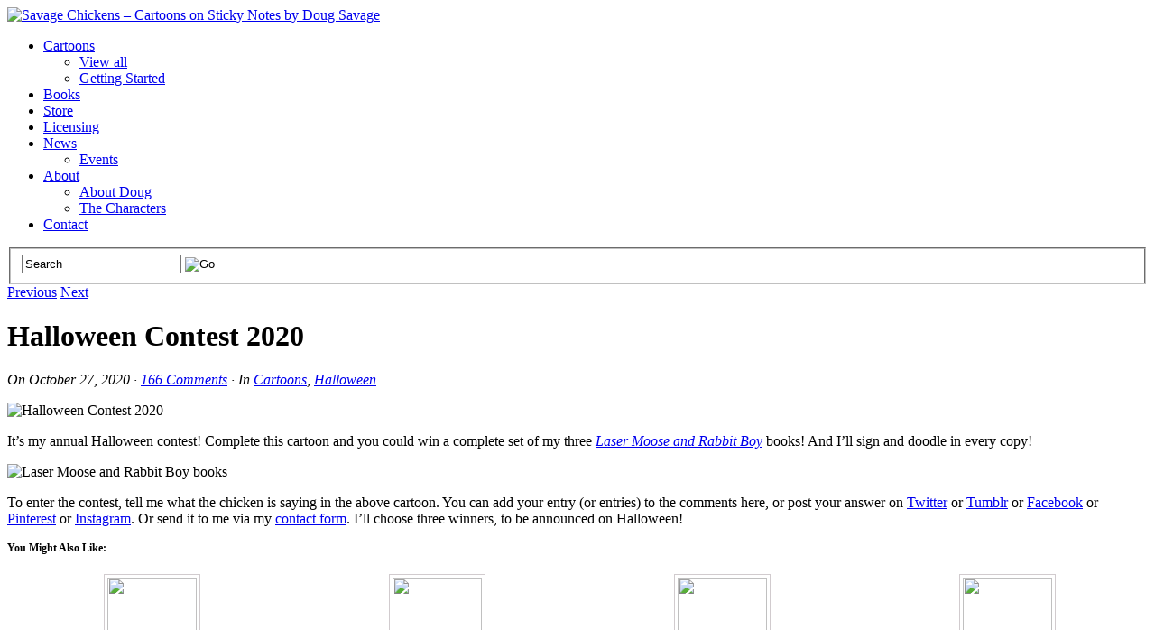

--- FILE ---
content_type: text/html; charset=UTF-8
request_url: https://www.savagechickens.com/2020/10/halloween-contest-2020.html?replytocom=1197909
body_size: 31531
content:
<!DOCTYPE html><!-- HTML 5 -->
<html lang="en-US">
<head>

<title>  Halloween Contest 2020</title>
<link rel="shortcut icon" href="https://www.savagechickens.com/wp-content/uploads/favicon.ico" type="image/x-icon" /> 
<meta http-equiv="Content-Type" content="text/html; charset=UTF-8" />
<link rel="profile" href="https://gmpg.org/xfn/11" />
<meta name="generator" content="WordPress 5.4.18" /> 
<link rel="pingback" href="https://www.savagechickens.com/xmlrpc.php" />
<!--google analytics code-->
<!-- Google tag (gtag.js) -->
<script async src="https://www.googletagmanager.com/gtag/js?id=G-2FRLZYHRFK"></script>
<script>
  window.dataLayer = window.dataLayer || [];
  function gtag(){dataLayer.push(arguments);}
  gtag('js', new Date());

  gtag('config', 'G-2FRLZYHRFK');
</script>
<!--end of google analytics code--><!--[if lt IE 8]> <script src="https://ie7-js.googlecode.com/svn/version/2.1(beta4)/IE8.js"></script> <![endif]-->
<!--[if IE 6]>
<script src="https://www.savagechickens.com/wp-content/themes/platformpro/core/js/ie.belatedpng.js"></script> 
<script>DD_belatedPNG.fix('.pngbg, .shadow-bottom, .post-comments a, #fcolumns_container, #footer img, .branding_wrap img, .fboxgraphic img ');</script>
<![endif]-->
<link rel='dns-prefetch' href='//s.w.org' />
<link rel="alternate" type="application/rss+xml" title="Savage Chickens - Cartoons on Sticky Notes by Doug Savage &raquo; Feed" href="https://www.savagechickens.com/feed" />
<link rel="alternate" type="application/rss+xml" title="Savage Chickens - Cartoons on Sticky Notes by Doug Savage &raquo; Comments Feed" href="https://www.savagechickens.com/comments/feed" />
<link rel="alternate" type="application/rss+xml" title="Savage Chickens - Cartoons on Sticky Notes by Doug Savage &raquo; Halloween Contest 2020 Comments Feed" href="https://www.savagechickens.com/2020/10/halloween-contest-2020.html/feed" />
		<script type="text/javascript">
			window._wpemojiSettings = {"baseUrl":"https:\/\/s.w.org\/images\/core\/emoji\/12.0.0-1\/72x72\/","ext":".png","svgUrl":"https:\/\/s.w.org\/images\/core\/emoji\/12.0.0-1\/svg\/","svgExt":".svg","source":{"concatemoji":"https:\/\/www.savagechickens.com\/wp-includes\/js\/wp-emoji-release.min.js?ver=5.4.18"}};
			/*! This file is auto-generated */
			!function(e,a,t){var n,r,o,i=a.createElement("canvas"),p=i.getContext&&i.getContext("2d");function s(e,t){var a=String.fromCharCode;p.clearRect(0,0,i.width,i.height),p.fillText(a.apply(this,e),0,0);e=i.toDataURL();return p.clearRect(0,0,i.width,i.height),p.fillText(a.apply(this,t),0,0),e===i.toDataURL()}function c(e){var t=a.createElement("script");t.src=e,t.defer=t.type="text/javascript",a.getElementsByTagName("head")[0].appendChild(t)}for(o=Array("flag","emoji"),t.supports={everything:!0,everythingExceptFlag:!0},r=0;r<o.length;r++)t.supports[o[r]]=function(e){if(!p||!p.fillText)return!1;switch(p.textBaseline="top",p.font="600 32px Arial",e){case"flag":return s([127987,65039,8205,9895,65039],[127987,65039,8203,9895,65039])?!1:!s([55356,56826,55356,56819],[55356,56826,8203,55356,56819])&&!s([55356,57332,56128,56423,56128,56418,56128,56421,56128,56430,56128,56423,56128,56447],[55356,57332,8203,56128,56423,8203,56128,56418,8203,56128,56421,8203,56128,56430,8203,56128,56423,8203,56128,56447]);case"emoji":return!s([55357,56424,55356,57342,8205,55358,56605,8205,55357,56424,55356,57340],[55357,56424,55356,57342,8203,55358,56605,8203,55357,56424,55356,57340])}return!1}(o[r]),t.supports.everything=t.supports.everything&&t.supports[o[r]],"flag"!==o[r]&&(t.supports.everythingExceptFlag=t.supports.everythingExceptFlag&&t.supports[o[r]]);t.supports.everythingExceptFlag=t.supports.everythingExceptFlag&&!t.supports.flag,t.DOMReady=!1,t.readyCallback=function(){t.DOMReady=!0},t.supports.everything||(n=function(){t.readyCallback()},a.addEventListener?(a.addEventListener("DOMContentLoaded",n,!1),e.addEventListener("load",n,!1)):(e.attachEvent("onload",n),a.attachEvent("onreadystatechange",function(){"complete"===a.readyState&&t.readyCallback()})),(n=t.source||{}).concatemoji?c(n.concatemoji):n.wpemoji&&n.twemoji&&(c(n.twemoji),c(n.wpemoji)))}(window,document,window._wpemojiSettings);
		</script>
		<style type="text/css">
img.wp-smiley,
img.emoji {
	display: inline !important;
	border: none !important;
	box-shadow: none !important;
	height: 1em !important;
	width: 1em !important;
	margin: 0 .07em !important;
	vertical-align: -0.1em !important;
	background: none !important;
	padding: 0 !important;
}
</style>
	<link rel='stylesheet' id='pagelines-pro-css'  href='https://www.savagechickens.com/wp-content/themes/platformpro/pro/pro.css?ver=1.2.2' type='text/css' media='all' />
<link rel='stylesheet' id='pagelines-stylesheet-css'  href='https://www.savagechickens.com/wp-content/themes/platformbase/style.css?ver=1.2.2' type='text/css' media='all' />
<link rel='stylesheet' id='pagelines-dynamic-css-css'  href='https://www.savagechickens.com/wp-content/themes/platformpro/core/css/dynamic.css?ver=1.2.2' type='text/css' media='all' />
<!--[if lte IE 6]>
<link rel='stylesheet' id='ie6-style-css'  href='https://www.savagechickens.com/wp-content/themes/platformpro/css/ie6.css?ver=1.2.2' type='text/css' media='all' />
<![endif]-->
<!--[if IE 7]>
<link rel='stylesheet' id='ie7-style-css'  href='https://www.savagechickens.com/wp-content/themes/platformpro/css/ie7.css?ver=1.2.2' type='text/css' media='all' />
<![endif]-->
<link rel='stylesheet' id='wp-block-library-css'  href='https://www.savagechickens.com/wp-includes/css/dist/block-library/style.min.css?ver=5.4.18' type='text/css' media='all' />
<link rel='stylesheet' id='igit-front-style-css'  href='https://www.savagechickens.com/wp-content/plugins/igit-related-posts-with-thumb-images-after-posts/css/igit_front_style.css?ver=5.4.18' type='text/css' media='all' />
<link rel='stylesheet' id='superfish-css'  href='https://www.savagechickens.com/wp-content/themes/platformpro/sections/nav/superfish.css?ver=1.2.2' type='text/css' media='screen' />
<link rel='stylesheet' id='superfish-shadow-css'  href='https://www.savagechickens.com/wp-content/themes/platformpro/sections/nav/superfish_shadow.css?ver=1.2.2' type='text/css' media='screen' />
<link rel='stylesheet' id='superfish-arrows-css'  href='https://www.savagechickens.com/wp-content/themes/platformpro/sections/nav/superfish_arrows.css?ver=1.2.2' type='text/css' media='screen' />
<script>if (document.location.protocol != "https:") {document.location = document.URL.replace(/^http:/i, "https:");}</script><script type='text/javascript' src='https://www.savagechickens.com/wp-includes/js/jquery/jquery.js?ver=1.12.4-wp'></script>
<script type='text/javascript' src='https://www.savagechickens.com/wp-includes/js/jquery/jquery-migrate.min.js?ver=1.4.1'></script>
<link rel='https://api.w.org/' href='https://www.savagechickens.com/wp-json/' />
<link rel="EditURI" type="application/rsd+xml" title="RSD" href="https://www.savagechickens.com/xmlrpc.php?rsd" />
<link rel="wlwmanifest" type="application/wlwmanifest+xml" href="https://www.savagechickens.com/wp-includes/wlwmanifest.xml" /> 
<link rel='prev' title='Lurching From Home' href='https://www.savagechickens.com/2020/10/lurching-from-home.html' />
<link rel='next' title='Thirst of the Dead' href='https://www.savagechickens.com/2020/10/thirst-of-the-dead.html' />
<meta name="generator" content="WordPress 5.4.18" />
<link rel="canonical" href="https://www.savagechickens.com/2020/10/halloween-contest-2020.html" />
<link rel='shortlink' href='https://www.savagechickens.com/?p=28417' />
<meta name='robots' content='noindex,follow' />
<link rel="alternate" type="application/json+oembed" href="https://www.savagechickens.com/wp-json/oembed/1.0/embed?url=https%3A%2F%2Fwww.savagechickens.com%2F2020%2F10%2Fhalloween-contest-2020.html" />
<link rel="alternate" type="text/xml+oembed" href="https://www.savagechickens.com/wp-json/oembed/1.0/embed?url=https%3A%2F%2Fwww.savagechickens.com%2F2020%2F10%2Fhalloween-contest-2020.html&#038;format=xml" />

<!-- Bad Behavior 2.2.24 run time: 2.154 ms -->
		<style type="text/css">
        #igit_rpwt_css {
            background:#FFFFFF;            font-size:12px; 
            font-style:normal; 
            color:#000000 !important;
            margin-top:10px;
            margin-bottom:10px; 
             height:229px;         }
        #igit_title 
        {
            padding:2px 2px 2px 8px;
            text-align:center;
            font-size:12px;            font-family:Geneva;            
        }
        #igit_rpwt_css h4{
            padding-bottom:10px;
            border-bottom:1px solid #dbdbdb;
		    margin-bottom: 10px !important;
            color:#000000;        }
        #igit_title a
        {
            color:#000000;            font-size:12px;            font-family:Geneva;		    border-bottom: medium none;
        }
        #igit_title a:hover
        {
            border-bottom:1px solid #000000;
            text-decoration:none;
        }
        #igit_rpwt_thumb, #description 
        {
            margin-left:0px; 
            border:1px solid #D1CBCE; 
            padding: 3px;
        }
        .igit_relpost:hover
        {
            border-bottom:4px solid #808080;
            background-color:#FFFFFF;        }
        #igit_rpwt_css h4
        {
            margin: 0 0 0px;
        }
        .igit_relpost {
            padding-top:7px;
            border-right-color-value:#DDDDDD;
            border-right-style-value:solid;
            border-right-width-value:1px;
            border-bottom:4px solid #FFFFFF;            float:left;
                        width:25%;
        }
        #igit_rpwt_main_image {
            height:104px;
            line-height:15;
            padding-bottom:10px;
            padding-left:2px;
            padding-right:2px;
            padding-top:2px;
            text-align:center;
		    display: inline-block;
			width:100%;
        }
		#igit_rpwt_main_image > a {
   			 display: inline-block;
			 border-bottom: none !important;
		}
		img#igit_rpwt_thumb{
			 height:99px;
			  width:99px;
		}
        </style>
	<script type="text/javascript"> 
		/* <![CDATA[ */
		var $j = jQuery.noConflict();
		   $j(document).ready(function() { 
		        $j('ul.sf-menu').superfish({ 
		            delay:       100,		// one second delay on mouseout 
		            speed:       'fast',	// faster animation speed 
		            autoArrows:  true,		// disable generation of arrow mark-up 
		            dropShadows: true		// disable drop shadows 
		        }); 
		    });
		/* ]]> */
	</script>			
</head>
<body data-rsssl=1 class="post-template-default single single-post postid-28417 single-format-standard canvas ttype-single tmain-single">

		
		<div id="site" class="two-sidebar-right"> <!-- #site // Wraps #header, #page-main, #footer - closed in footer -->
		
				<div id="page"> <!-- #page // Wraps #header, #page-main - closed in footer -->
			<div id="page-canvas">
								<div id="header" class="container-group fix">
					<div class="outline">
									<div id="branding" class="container fix">
				<div class="texture">
					<div class="content">
						<div class="content-pad">
<div class="branding_wrap">
		
			<a class="mainlogo-link" href="https://www.savagechickens.com" title="Savage Chickens &#8211; Cartoons on Sticky Notes by Doug Savage Home">
						<img class="mainlogo-img" src="https://www.savagechickens.com/wp-content/uploads/Savage_Chickens_Logo.jpg" alt="Savage Chickens &#8211; Cartoons on Sticky Notes by Doug Savage" />
		</a>
		
		
	
	<div class="icons" style="bottom: 21px; right: 1px;">

				<a target="_blank" href="https://www.savagechickens.com/feed" class="rsslink"></a>
				
														<a target="_blank" href="https://www.facebook.com/savage.chickens/" class="facebooklink external"></a>
												<a target="_blank" href="http://www.youtube.com/dougsavage" class="youtubelink external"></a>
							
	<a href="http://feedburner.google.com/fb/a/mailverify?uri=SavageChickens&amp;loc=en_US" class="byemail external" title="By email" target="_blank"></a>
<a href="https://plus.google.com/106642703176580586746/" class="googleplus external" title="Google+" target="_blank"></a>
					
	</div>
</div>
						<div class="clear"></div>
					</div>
				</div>
			</div>
		</div>
			<div id="primary-nav" class="container fix">
				<div class="texture">
					<div class="content">
						<div class="content-pad">
	<div id="nav_row" class="main_nav fix">
<ul id="menu-nav" class="main-nav sf-menu"><li id="menu-item-5043" class="menu-item menu-item-type-taxonomy menu-item-object-category current-post-ancestor current-menu-parent current-post-parent menu-item-has-children menu-item-5043"><a href="https://www.savagechickens.com/category/cartoons">Cartoons</a>
<ul class="sub-menu">
	<li id="menu-item-5133" class="menu-item menu-item-type-taxonomy menu-item-object-category current-post-ancestor current-menu-parent current-post-parent menu-item-5133"><a href="https://www.savagechickens.com/category/cartoons">View all</a></li>
	<li id="menu-item-5126" class="menu-item menu-item-type-post_type menu-item-object-page menu-item-5126"><a href="https://www.savagechickens.com/gettingstarted">Getting Started</a></li>
</ul>
</li>
<li id="menu-item-17890" class="menu-item menu-item-type-post_type menu-item-object-page menu-item-17890"><a href="https://www.savagechickens.com/books">Books</a></li>
<li id="menu-item-5045" class="menu-item menu-item-type-custom menu-item-object-custom menu-item-5045"><a href="https://www.teepublic.com/user/savagechickens" class="external" target="_blank">Store</a></li>
<li id="menu-item-6898" class="menu-item menu-item-type-custom menu-item-object-custom menu-item-6898"><a href="https://www.savagechickens.com/rates">Licensing</a></li>
<li id="menu-item-5044" class="menu-item menu-item-type-taxonomy menu-item-object-category menu-item-has-children menu-item-5044"><a href="https://www.savagechickens.com/category/news">News</a>
<ul class="sub-menu">
	<li id="menu-item-8119" class="menu-item menu-item-type-taxonomy menu-item-object-category menu-item-8119"><a href="https://www.savagechickens.com/category/news/events">Events</a></li>
</ul>
</li>
<li id="menu-item-5040" class="menu-item menu-item-type-post_type menu-item-object-page menu-item-has-children menu-item-5040"><a href="https://www.savagechickens.com/about">About</a>
<ul class="sub-menu">
	<li id="menu-item-5093" class="menu-item menu-item-type-post_type menu-item-object-page menu-item-5093"><a href="https://www.savagechickens.com/about/about-doug">About Doug</a></li>
	<li id="menu-item-5087" class="menu-item menu-item-type-post_type menu-item-object-page menu-item-5087"><a href="https://www.savagechickens.com/about/characters">The Characters</a></li>
</ul>
</li>
<li id="menu-item-5041" class="menu-item menu-item-type-post_type menu-item-object-page menu-item-5041"><a href="https://www.savagechickens.com/contact">Contact</a></li>
</ul><form method="get" class="searchform" action="https://www.savagechickens.com/">
	<fieldset>
		<input type="text" value="Search" name="s" class="searchfield" onfocus="if (this.value == 'Search') {this.value = '';}" onblur="if (this.value == '') {this.value = 'Search';}" />

		<input type="image" class="submit btn" name="submit" src="https://www.savagechickens.com/wp-content/themes/platformpro/images/search-btn.png" alt="Go" />
	</fieldset>
</form>
	</div>
							<div class="clear"></div>
					</div>
				</div>
			</div>
		</div>
					</div>
				</div>
								<div id="page-main" class="container-group fix"> <!-- #page-main // closed in footer -->
					<div id="dynamic-content" class="outline fix">
									<div id="maincontent" class="container fix">
				<div class="texture">
					<div class="content">
						<div class="content-pad">
<div id="pagelines_content" class="two-sidebar-right fix">
	
		<div id="column-wrap" class="fix">
		
				<div id="column-main" class="mcolumn fix">
			<div class="mcolumn-pad" >
							<div id="postnav" class="copy fix">
				<div class="copy-pad">
		<div class="post-nav fix"> 
			<span class="previous"><a href="https://www.savagechickens.com/2020/10/lurching-from-home.html" rel="prev">Previous</a></span>
<span class="next"><a href="https://www.savagechickens.com/2020/10/thirst-of-the-dead.html" rel="next">Next</a></span>
		</div>
				<div class="clear"></div>
				</div>
			</div>
			<div id="theloop" class="copy fix">
				<div class="copy-pad">
<div class="fpost post-28417 post type-post status-publish format-standard has-post-thumbnail hentry category-cartoons category-halloween tag-3x4 tag-contest tag-halloween" id="post-28417">
				
				
					
						<div class="post-meta fix">	
							
							<div class="post-header fix post-nothumb" style="" >
																<div class="post-title-section fix">

									<div class="post-title fix">
										
										<h1 class="entry-title">Halloween Contest 2020</h1>
										
										<div class="metabar"><em><span class="sword">On</span> <span class="date time published" title="2020-10-27T00:01:36-0700">October 27, 2020</span>  &middot; <span class="post-comments"><a href="https://www.savagechickens.com/2020/10/halloween-contest-2020.html#comments">166 Comments</a></span> &middot; <span class="sword">In</span> <span class="categories"><a href="https://www.savagechickens.com/category/cartoons" rel="category tag">Cartoons</a>, <a href="https://www.savagechickens.com/category/cartoons/halloween" rel="category tag">Halloween</a></span>  </em></div>										
									</div>


								</div>
															</div>				
						</div>
					
					  	
						<div class="entry_wrap fix">
						
							<div class="entry_content">
								<p><img src="https://www.savagechickens.com/wp-content/uploads/chickenhalloweencontest2020.jpg" alt="Halloween Contest 2020" width="400" height="511" /></p>
<p>It&#8217;s my annual Halloween contest! Complete this cartoon and you could win a complete set of my three <a href="http://www.lasermooseandrabbitboy.com/" class="external" target="_blank"><em>Laser Moose and Rabbit Boy</em></a> books! And I&#8217;ll sign and doodle in every copy!</p>
<p><img src="https://www.savagechickens.com/wp-content/uploads/lasermoosebooks400.jpg" alt="Laser Moose and Rabbit Boy books" width="400" height="284" /></p>
<p>To enter the contest, tell me what the chicken is saying in the above cartoon. You can add your entry (or entries) to the comments here, or post your answer on <a href="http://www.twitter.com/savagechickens" class="external" target="_blank">Twitter</a> or <a href="http://savagechickens.tumblr.com/" class="external" target="_blank">Tumblr</a> or <a href="https://www.facebook.com/savage.chickens" class="external" target="_blank">Facebook</a> or <a href="https://www.pinterest.com/dougsavage/pins/" class="external" target="_blank">Pinterest</a> or <a href="https://www.instagram.com/savagechickens/" class="external" target="_blank">Instagram</a>. Or send it to me via my <a href="http://www.dougsavage.com/contact/" class="external" target="_blank">contact form</a>. I&#8217;ll choose three winners, to be announced on Halloween!</p>
<div id="igit_rpwt_css"><p><strong>You Might Also Like:</strong></p><div class="igit_relpost" onclick=location.href='https://www.savagechickens.com/2026/01/dumpsters-on-fire.html'; ><div id="igit_rpwt_main_image" onclick=location.href='https://www.savagechickens.com/2026/01/dumpsters-on-fire.html'; ><a href="https://www.savagechickens.com/2026/01/dumpsters-on-fire.html" target="_top"><img id="igit_rpwt_thumb" src="https://www.savagechickens.com/wp-content/plugins/igit-related-posts-with-thumb-images-after-posts/timthumb.php?src=/wp-content/uploads/chickendumpstersonfire.jpg&w=99&h=99&zc=1"/></a></div></div><div class="igit_relpost" onclick=location.href='https://www.savagechickens.com/2026/01/dumpster-fate.html'; ><div id="igit_rpwt_main_image" onclick=location.href='https://www.savagechickens.com/2026/01/dumpster-fate.html'; ><a href="https://www.savagechickens.com/2026/01/dumpster-fate.html" target="_top"><img id="igit_rpwt_thumb" src="https://www.savagechickens.com/wp-content/plugins/igit-related-posts-with-thumb-images-after-posts/timthumb.php?src=/wp-content/uploads/chickendumpsterfate.jpg&w=99&h=99&zc=1"/></a></div></div><div class="igit_relpost" onclick=location.href='https://www.savagechickens.com/2026/01/save-your-energy.html'; ><div id="igit_rpwt_main_image" onclick=location.href='https://www.savagechickens.com/2026/01/save-your-energy.html'; ><a href="https://www.savagechickens.com/2026/01/save-your-energy.html" target="_top"><img id="igit_rpwt_thumb" src="https://www.savagechickens.com/wp-content/plugins/igit-related-posts-with-thumb-images-after-posts/timthumb.php?src=/wp-content/uploads/chickensaveyourenergy.jpg&w=99&h=99&zc=1"/></a></div></div><div class="igit_relpost" onclick=location.href='https://www.savagechickens.com/2026/01/return-of-couchbot2000.html'; ><div id="igit_rpwt_main_image" onclick=location.href='https://www.savagechickens.com/2026/01/return-of-couchbot2000.html'; ><a href="https://www.savagechickens.com/2026/01/return-of-couchbot2000.html" target="_top"><img id="igit_rpwt_thumb" src="https://www.savagechickens.com/wp-content/plugins/igit-related-posts-with-thumb-images-after-posts/timthumb.php?src=/wp-content/uploads/chickenreturnofcouchbot2000.jpg&w=99&h=99&zc=1"/></a></div></div></div>									<div class="clear"></div> 
																</div>	
							<div class="tags">
								Tagged with: <a href="https://www.savagechickens.com/tag/3x4" rel="tag">3x4</a> &bull; <a href="https://www.savagechickens.com/tag/contest" rel="tag">Contest</a> &bull; <a href="https://www.savagechickens.com/tag/halloween" rel="tag">Halloween</a><br />&nbsp;
							</div>
						</div>
								</div>

				<div class="clear"></div>
				</div>
			</div>
			<div id="sharebar" class="copy fix">
				<div class="copy-pad">
			<div class="post-footer">

					<div class="left">
						If you liked this, please share it!	
					</div>
					<div class="right">
																				
															<a href="http://www.facebook.com/sharer.php?u=https://www.savagechickens.com/2020/10/halloween-contest-2020.html&amp;t=Halloween+Contest+2020" title="Share on Facebook" rel="nofollow" target="_blank"><img src="https://www.savagechickens.com/wp-content/themes/platformpro/core/images/ico-facebook.png" alt="Facebook" /></a>
							 

																					<a href="http://twitter.com/home?status=https://tinyurl.com/y6q9upau" title="Share on Twitter" rel="nofollow" target="_blank"><img src="https://www.savagechickens.com/wp-content/themes/platformpro/core/images/ico-twitter.png" alt="Twitter" /></a>
							 

														
														
														
												</div>
				<div class="clear"></div>
			</div>
	
				<div class="clear"></div>
				</div>
			</div>
			<div id="pl_comments" class="copy fix">
				<div class="copy-pad">

<div id="comments">
				<h3 id="comments-title">166 Responses to <em>Halloween Contest 2020</em></h3>

			<ol class="commentlist">
						<li class="comment even thread-even depth-1" id="comment-1197779">
				<div id="div-comment-1197779" class="comment-body">
				<div class="comment-author vcard">
			<img alt='' src='https://secure.gravatar.com/avatar/6e73c27c189ec9741778fba7981ed3a1?s=45&#038;d=identicon&#038;r=g' srcset='https://secure.gravatar.com/avatar/6e73c27c189ec9741778fba7981ed3a1?s=90&#038;d=identicon&#038;r=g 2x' class='avatar avatar-45 photo' height='45' width='45' />			<cite class="fn">chalkycliffs</cite> <span class="says">says:</span>		</div>
		
		<div class="comment-meta commentmetadata"><a href="https://www.savagechickens.com/2020/10/halloween-contest-2020.html#comment-1197779">
			October 27, 2020 at 12:13 am				</a>
						</div>

		<p>Try not to burn the carpet this time&#8230;</p>
<p>The blood-ink pentagram is already hard enough to remove with carpet shampoo.</p>

		<div class="reply"><a rel='nofollow' class='comment-reply-link' href='https://www.savagechickens.com/2020/10/halloween-contest-2020.html?replytocom=1197779#respond' data-commentid="1197779" data-postid="28417" data-belowelement="div-comment-1197779" data-respondelement="respond" aria-label='Reply to chalkycliffs'>Reply</a></div>
				</div>
				</li><!-- #comment-## -->
		<li class="comment odd alt thread-odd thread-alt depth-1" id="comment-1197780">
				<div id="div-comment-1197780" class="comment-body">
				<div class="comment-author vcard">
			<img alt='' src='https://secure.gravatar.com/avatar/3bba5abac8c95a5aa1af3ff966ca36c6?s=45&#038;d=identicon&#038;r=g' srcset='https://secure.gravatar.com/avatar/3bba5abac8c95a5aa1af3ff966ca36c6?s=90&#038;d=identicon&#038;r=g 2x' class='avatar avatar-45 photo' height='45' width='45' />			<cite class="fn">Ronald Snijder</cite> <span class="says">says:</span>		</div>
		
		<div class="comment-meta commentmetadata"><a href="https://www.savagechickens.com/2020/10/halloween-contest-2020.html#comment-1197780">
			October 27, 2020 at 12:41 am				</a>
						</div>

		<p>Oh, OK. I thought I said &#8220;Zoom&#8221;, but they thought it was &#8220;Zool&#8221;.</p>

		<div class="reply"><a rel='nofollow' class='comment-reply-link' href='https://www.savagechickens.com/2020/10/halloween-contest-2020.html?replytocom=1197780#respond' data-commentid="1197780" data-postid="28417" data-belowelement="div-comment-1197780" data-respondelement="respond" aria-label='Reply to Ronald Snijder'>Reply</a></div>
				</div>
				</li><!-- #comment-## -->
		<li class="comment even thread-even depth-1" id="comment-1197781">
				<div id="div-comment-1197781" class="comment-body">
				<div class="comment-author vcard">
			<img alt='' src='https://secure.gravatar.com/avatar/3ca1864961265e123970f4754b220121?s=45&#038;d=identicon&#038;r=g' srcset='https://secure.gravatar.com/avatar/3ca1864961265e123970f4754b220121?s=90&#038;d=identicon&#038;r=g 2x' class='avatar avatar-45 photo' height='45' width='45' />			<cite class="fn">Vili</cite> <span class="says">says:</span>		</div>
		
		<div class="comment-meta commentmetadata"><a href="https://www.savagechickens.com/2020/10/halloween-contest-2020.html#comment-1197781">
			October 27, 2020 at 12:48 am				</a>
						</div>

		<p>You call *this* hell? You should have seen the place I worked at when alive!</p>

		<div class="reply"><a rel='nofollow' class='comment-reply-link' href='https://www.savagechickens.com/2020/10/halloween-contest-2020.html?replytocom=1197781#respond' data-commentid="1197781" data-postid="28417" data-belowelement="div-comment-1197781" data-respondelement="respond" aria-label='Reply to Vili'>Reply</a></div>
				</div>
				</li><!-- #comment-## -->
		<li class="comment odd alt thread-odd thread-alt depth-1" id="comment-1197782">
				<div id="div-comment-1197782" class="comment-body">
				<div class="comment-author vcard">
			<img alt='' src='https://secure.gravatar.com/avatar/67913df42d449a2fc80c14c1b9510ca2?s=45&#038;d=identicon&#038;r=g' srcset='https://secure.gravatar.com/avatar/67913df42d449a2fc80c14c1b9510ca2?s=90&#038;d=identicon&#038;r=g 2x' class='avatar avatar-45 photo' height='45' width='45' />			<cite class="fn">Jason A</cite> <span class="says">says:</span>		</div>
		
		<div class="comment-meta commentmetadata"><a href="https://www.savagechickens.com/2020/10/halloween-contest-2020.html#comment-1197782">
			October 27, 2020 at 1:08 am				</a>
						</div>

		<p>Oh hey, demon intern, can you get me a skim latte and a Danish? No, the pastry, not a &#8230; nevermind, just get me donut.</p>

		<div class="reply"><a rel='nofollow' class='comment-reply-link' href='https://www.savagechickens.com/2020/10/halloween-contest-2020.html?replytocom=1197782#respond' data-commentid="1197782" data-postid="28417" data-belowelement="div-comment-1197782" data-respondelement="respond" aria-label='Reply to Jason A'>Reply</a></div>
				</div>
				</li><!-- #comment-## -->
		<li class="comment even thread-even depth-1" id="comment-1197783">
				<div id="div-comment-1197783" class="comment-body">
				<div class="comment-author vcard">
			<img alt='' src='https://secure.gravatar.com/avatar/3bba5abac8c95a5aa1af3ff966ca36c6?s=45&#038;d=identicon&#038;r=g' srcset='https://secure.gravatar.com/avatar/3bba5abac8c95a5aa1af3ff966ca36c6?s=90&#038;d=identicon&#038;r=g 2x' class='avatar avatar-45 photo' height='45' width='45' />			<cite class="fn">Ronald Snijder</cite> <span class="says">says:</span>		</div>
		
		<div class="comment-meta commentmetadata"><a href="https://www.savagechickens.com/2020/10/halloween-contest-2020.html#comment-1197783">
			October 27, 2020 at 1:09 am				</a>
						</div>

		<p>And here I am, stuck with the intern from hell</p>

		<div class="reply"><a rel='nofollow' class='comment-reply-link' href='https://www.savagechickens.com/2020/10/halloween-contest-2020.html?replytocom=1197783#respond' data-commentid="1197783" data-postid="28417" data-belowelement="div-comment-1197783" data-respondelement="respond" aria-label='Reply to Ronald Snijder'>Reply</a></div>
				</div>
				</li><!-- #comment-## -->
		<li class="comment odd alt thread-odd thread-alt depth-1" id="comment-1197784">
				<div id="div-comment-1197784" class="comment-body">
				<div class="comment-author vcard">
			<img alt='' src='https://secure.gravatar.com/avatar/3f5bdce39f28f973cb686d9fa371210f?s=45&#038;d=identicon&#038;r=g' srcset='https://secure.gravatar.com/avatar/3f5bdce39f28f973cb686d9fa371210f?s=90&#038;d=identicon&#038;r=g 2x' class='avatar avatar-45 photo' height='45' width='45' />			<cite class="fn">David</cite> <span class="says">says:</span>		</div>
		
		<div class="comment-meta commentmetadata"><a href="https://www.savagechickens.com/2020/10/halloween-contest-2020.html#comment-1197784">
			October 27, 2020 at 1:15 am				</a>
						</div>

		<p>&#8220;Space heaters aren&#8217;t allowed, so&#8230;&#8221;</p>

		<div class="reply"><a rel='nofollow' class='comment-reply-link' href='https://www.savagechickens.com/2020/10/halloween-contest-2020.html?replytocom=1197784#respond' data-commentid="1197784" data-postid="28417" data-belowelement="div-comment-1197784" data-respondelement="respond" aria-label='Reply to David'>Reply</a></div>
				</div>
				</li><!-- #comment-## -->
		<li class="comment even thread-even depth-1" id="comment-1197785">
				<div id="div-comment-1197785" class="comment-body">
				<div class="comment-author vcard">
			<img alt='' src='https://secure.gravatar.com/avatar/1f95c72e0fdfc4d9f6910e0b322f27da?s=45&#038;d=identicon&#038;r=g' srcset='https://secure.gravatar.com/avatar/1f95c72e0fdfc4d9f6910e0b322f27da?s=90&#038;d=identicon&#038;r=g 2x' class='avatar avatar-45 photo' height='45' width='45' />			<cite class="fn">Lorelei</cite> <span class="says">says:</span>		</div>
		
		<div class="comment-meta commentmetadata"><a href="https://www.savagechickens.com/2020/10/halloween-contest-2020.html#comment-1197785">
			October 27, 2020 at 1:19 am				</a>
						</div>

		<p>So you’re saying I owe $6.66 for the office coffee fund?</p>

		<div class="reply"><a rel='nofollow' class='comment-reply-link' href='https://www.savagechickens.com/2020/10/halloween-contest-2020.html?replytocom=1197785#respond' data-commentid="1197785" data-postid="28417" data-belowelement="div-comment-1197785" data-respondelement="respond" aria-label='Reply to Lorelei'>Reply</a></div>
				</div>
				</li><!-- #comment-## -->
		<li class="comment odd alt thread-odd thread-alt depth-1" id="comment-1197786">
				<div id="div-comment-1197786" class="comment-body">
				<div class="comment-author vcard">
			<img alt='' src='https://secure.gravatar.com/avatar/290b566cb15512e9d9bd34556e413cb8?s=45&#038;d=identicon&#038;r=g' srcset='https://secure.gravatar.com/avatar/290b566cb15512e9d9bd34556e413cb8?s=90&#038;d=identicon&#038;r=g 2x' class='avatar avatar-45 photo' height='45' width='45' />			<cite class="fn">r.orrison</cite> <span class="says">says:</span>		</div>
		
		<div class="comment-meta commentmetadata"><a href="https://www.savagechickens.com/2020/10/halloween-contest-2020.html#comment-1197786">
			October 27, 2020 at 1:20 am				</a>
						</div>

		<p>My computer is running slow. Can *you* fix it?</p>

		<div class="reply"><a rel='nofollow' class='comment-reply-link' href='https://www.savagechickens.com/2020/10/halloween-contest-2020.html?replytocom=1197786#respond' data-commentid="1197786" data-postid="28417" data-belowelement="div-comment-1197786" data-respondelement="respond" aria-label='Reply to r.orrison'>Reply</a></div>
				</div>
				</li><!-- #comment-## -->
		<li class="comment even thread-even depth-1" id="comment-1197787">
				<div id="div-comment-1197787" class="comment-body">
				<div class="comment-author vcard">
			<img alt='' src='https://secure.gravatar.com/avatar/3b72275c795190904978fffd09325830?s=45&#038;d=identicon&#038;r=g' srcset='https://secure.gravatar.com/avatar/3b72275c795190904978fffd09325830?s=90&#038;d=identicon&#038;r=g 2x' class='avatar avatar-45 photo' height='45' width='45' />			<cite class="fn">Damien Collins</cite> <span class="says">says:</span>		</div>
		
		<div class="comment-meta commentmetadata"><a href="https://www.savagechickens.com/2020/10/halloween-contest-2020.html#comment-1197787">
			October 27, 2020 at 1:28 am				</a>
						</div>

		<p>I think you&#8217;re lost. This is the 7th circle of hell.</p>

		<div class="reply"><a rel='nofollow' class='comment-reply-link' href='https://www.savagechickens.com/2020/10/halloween-contest-2020.html?replytocom=1197787#respond' data-commentid="1197787" data-postid="28417" data-belowelement="div-comment-1197787" data-respondelement="respond" aria-label='Reply to Damien Collins'>Reply</a></div>
				</div>
				</li><!-- #comment-## -->
		<li class="comment odd alt thread-odd thread-alt depth-1" id="comment-1197788">
				<div id="div-comment-1197788" class="comment-body">
				<div class="comment-author vcard">
			<img alt='' src='https://secure.gravatar.com/avatar/5eddc0dccbdeef2dd969af92909494ef?s=45&#038;d=identicon&#038;r=g' srcset='https://secure.gravatar.com/avatar/5eddc0dccbdeef2dd969af92909494ef?s=90&#038;d=identicon&#038;r=g 2x' class='avatar avatar-45 photo' height='45' width='45' />			<cite class="fn">Diane</cite> <span class="says">says:</span>		</div>
		
		<div class="comment-meta commentmetadata"><a href="https://www.savagechickens.com/2020/10/halloween-contest-2020.html#comment-1197788">
			October 27, 2020 at 1:37 am				</a>
						</div>

		<p>How went your leadership seminar? Seems like it changed you&#8230; a lot&#8230;</p>

		<div class="reply"><a rel='nofollow' class='comment-reply-link' href='https://www.savagechickens.com/2020/10/halloween-contest-2020.html?replytocom=1197788#respond' data-commentid="1197788" data-postid="28417" data-belowelement="div-comment-1197788" data-respondelement="respond" aria-label='Reply to Diane'>Reply</a></div>
				</div>
				</li><!-- #comment-## -->
		<li class="comment even thread-even depth-1" id="comment-1197791">
				<div id="div-comment-1197791" class="comment-body">
				<div class="comment-author vcard">
			<img alt='' src='https://secure.gravatar.com/avatar/65849f31e88872f7e408606626e559ad?s=45&#038;d=identicon&#038;r=g' srcset='https://secure.gravatar.com/avatar/65849f31e88872f7e408606626e559ad?s=90&#038;d=identicon&#038;r=g 2x' class='avatar avatar-45 photo' height='45' width='45' />			<cite class="fn">Uli Weber</cite> <span class="says">says:</span>		</div>
		
		<div class="comment-meta commentmetadata"><a href="https://www.savagechickens.com/2020/10/halloween-contest-2020.html#comment-1197791">
			October 27, 2020 at 2:29 am				</a>
						</div>

		<p>Put on your mask or go to hell!</p>

		<div class="reply"><a rel='nofollow' class='comment-reply-link' href='https://www.savagechickens.com/2020/10/halloween-contest-2020.html?replytocom=1197791#respond' data-commentid="1197791" data-postid="28417" data-belowelement="div-comment-1197791" data-respondelement="respond" aria-label='Reply to Uli Weber'>Reply</a></div>
				</div>
				</li><!-- #comment-## -->
		<li class="comment odd alt thread-odd thread-alt depth-1" id="comment-1197792">
				<div id="div-comment-1197792" class="comment-body">
				<div class="comment-author vcard">
			<img alt='' src='https://secure.gravatar.com/avatar/65aba36c34d405bb3f777a598701f2f4?s=45&#038;d=identicon&#038;r=g' srcset='https://secure.gravatar.com/avatar/65aba36c34d405bb3f777a598701f2f4?s=90&#038;d=identicon&#038;r=g 2x' class='avatar avatar-45 photo' height='45' width='45' />			<cite class="fn">Kate</cite> <span class="says">says:</span>		</div>
		
		<div class="comment-meta commentmetadata"><a href="https://www.savagechickens.com/2020/10/halloween-contest-2020.html#comment-1197792">
			October 27, 2020 at 2:52 am				</a>
						</div>

		<p>Sorry mate you aren&#8217;t going to find any souls left in this company</p>

		<div class="reply"><a rel='nofollow' class='comment-reply-link' href='https://www.savagechickens.com/2020/10/halloween-contest-2020.html?replytocom=1197792#respond' data-commentid="1197792" data-postid="28417" data-belowelement="div-comment-1197792" data-respondelement="respond" aria-label='Reply to Kate'>Reply</a></div>
				</div>
				</li><!-- #comment-## -->
		<li class="comment even thread-even depth-1" id="comment-1197794">
				<div id="div-comment-1197794" class="comment-body">
				<div class="comment-author vcard">
			<img alt='' src='https://secure.gravatar.com/avatar/ce3d8395e0ae66063e5e142696dac6a8?s=45&#038;d=identicon&#038;r=g' srcset='https://secure.gravatar.com/avatar/ce3d8395e0ae66063e5e142696dac6a8?s=90&#038;d=identicon&#038;r=g 2x' class='avatar avatar-45 photo' height='45' width='45' />			<cite class="fn">David Powell</cite> <span class="says">says:</span>		</div>
		
		<div class="comment-meta commentmetadata"><a href="https://www.savagechickens.com/2020/10/halloween-contest-2020.html#comment-1197794">
			October 27, 2020 at 3:23 am				</a>
						</div>

		<p>This was supposed to be a Zoom meeting!</p>

		<div class="reply"><a rel='nofollow' class='comment-reply-link' href='https://www.savagechickens.com/2020/10/halloween-contest-2020.html?replytocom=1197794#respond' data-commentid="1197794" data-postid="28417" data-belowelement="div-comment-1197794" data-respondelement="respond" aria-label='Reply to David Powell'>Reply</a></div>
				</div>
				</li><!-- #comment-## -->
		<li class="comment odd alt thread-odd thread-alt depth-1" id="comment-1197795">
				<div id="div-comment-1197795" class="comment-body">
				<div class="comment-author vcard">
			<img alt='' src='https://secure.gravatar.com/avatar/e7e235720518ca278b1d93ad92fcedaa?s=45&#038;d=identicon&#038;r=g' srcset='https://secure.gravatar.com/avatar/e7e235720518ca278b1d93ad92fcedaa?s=90&#038;d=identicon&#038;r=g 2x' class='avatar avatar-45 photo' height='45' width='45' />			<cite class="fn">Carrie</cite> <span class="says">says:</span>		</div>
		
		<div class="comment-meta commentmetadata"><a href="https://www.savagechickens.com/2020/10/halloween-contest-2020.html#comment-1197795">
			October 27, 2020 at 3:41 am				</a>
						</div>

		<p>&#8220;Sorry, but I already sold my soul to this company for health insurance and a 401k.&#8221;</p>

		<div class="reply"><a rel='nofollow' class='comment-reply-link' href='https://www.savagechickens.com/2020/10/halloween-contest-2020.html?replytocom=1197795#respond' data-commentid="1197795" data-postid="28417" data-belowelement="div-comment-1197795" data-respondelement="respond" aria-label='Reply to Carrie'>Reply</a></div>
				</div>
				</li><!-- #comment-## -->
		<li class="comment even thread-even depth-1" id="comment-1197796">
				<div id="div-comment-1197796" class="comment-body">
				<div class="comment-author vcard">
			<img alt='' src='https://secure.gravatar.com/avatar/c60eb657916abdcecab1c2c5df51d6e3?s=45&#038;d=identicon&#038;r=g' srcset='https://secure.gravatar.com/avatar/c60eb657916abdcecab1c2c5df51d6e3?s=90&#038;d=identicon&#038;r=g 2x' class='avatar avatar-45 photo' height='45' width='45' />			<cite class="fn">Jenos Idanian</cite> <span class="says">says:</span>		</div>
		
		<div class="comment-meta commentmetadata"><a href="https://www.savagechickens.com/2020/10/halloween-contest-2020.html#comment-1197796">
			October 27, 2020 at 3:58 am				</a>
						</div>

		<p>Stupid autocorrect&#8230;</p>

		<div class="reply"><a rel='nofollow' class='comment-reply-link' href='https://www.savagechickens.com/2020/10/halloween-contest-2020.html?replytocom=1197796#respond' data-commentid="1197796" data-postid="28417" data-belowelement="div-comment-1197796" data-respondelement="respond" aria-label='Reply to Jenos Idanian'>Reply</a></div>
				</div>
				</li><!-- #comment-## -->
		<li class="comment odd alt thread-odd thread-alt depth-1" id="comment-1197797">
				<div id="div-comment-1197797" class="comment-body">
				<div class="comment-author vcard">
			<img alt='' src='https://secure.gravatar.com/avatar/c60eb657916abdcecab1c2c5df51d6e3?s=45&#038;d=identicon&#038;r=g' srcset='https://secure.gravatar.com/avatar/c60eb657916abdcecab1c2c5df51d6e3?s=90&#038;d=identicon&#038;r=g 2x' class='avatar avatar-45 photo' height='45' width='45' />			<cite class="fn">Jenos Idanian</cite> <span class="says">says:</span>		</div>
		
		<div class="comment-meta commentmetadata"><a href="https://www.savagechickens.com/2020/10/halloween-contest-2020.html#comment-1197797">
			October 27, 2020 at 3:58 am				</a>
						</div>

		<p>Stupid autocorrect!</p>

		<div class="reply"><a rel='nofollow' class='comment-reply-link' href='https://www.savagechickens.com/2020/10/halloween-contest-2020.html?replytocom=1197797#respond' data-commentid="1197797" data-postid="28417" data-belowelement="div-comment-1197797" data-respondelement="respond" aria-label='Reply to Jenos Idanian'>Reply</a></div>
				</div>
				</li><!-- #comment-## -->
		<li class="comment even thread-even depth-1" id="comment-1197798">
				<div id="div-comment-1197798" class="comment-body">
				<div class="comment-author vcard">
			<img alt='' src='https://secure.gravatar.com/avatar/a26039ad2324391e019c4ed8efa30963?s=45&#038;d=identicon&#038;r=g' srcset='https://secure.gravatar.com/avatar/a26039ad2324391e019c4ed8efa30963?s=90&#038;d=identicon&#038;r=g 2x' class='avatar avatar-45 photo' height='45' width='45' />			<cite class="fn">Drewe</cite> <span class="says">says:</span>		</div>
		
		<div class="comment-meta commentmetadata"><a href="https://www.savagechickens.com/2020/10/halloween-contest-2020.html#comment-1197798">
			October 27, 2020 at 4:05 am				</a>
						</div>

		<p>Congratulations on the promotion! I&#8217;m glad you replaced the last guy, he was the worst.</p>

		<div class="reply"><a rel='nofollow' class='comment-reply-link' href='https://www.savagechickens.com/2020/10/halloween-contest-2020.html?replytocom=1197798#respond' data-commentid="1197798" data-postid="28417" data-belowelement="div-comment-1197798" data-respondelement="respond" aria-label='Reply to Drewe'>Reply</a></div>
				</div>
				</li><!-- #comment-## -->
		<li class="comment odd alt thread-odd thread-alt depth-1" id="comment-1197799">
				<div id="div-comment-1197799" class="comment-body">
				<div class="comment-author vcard">
			<img alt='' src='https://secure.gravatar.com/avatar/262f8ed9a77d844787965520e9376642?s=45&#038;d=identicon&#038;r=g' srcset='https://secure.gravatar.com/avatar/262f8ed9a77d844787965520e9376642?s=90&#038;d=identicon&#038;r=g 2x' class='avatar avatar-45 photo' height='45' width='45' />			<cite class="fn">Burkhard</cite> <span class="says">says:</span>		</div>
		
		<div class="comment-meta commentmetadata"><a href="https://www.savagechickens.com/2020/10/halloween-contest-2020.html#comment-1197799">
			October 27, 2020 at 4:06 am				</a>
						</div>

		<p>If you think you escaped from hell I have to disappoint you.</p>

		<div class="reply"><a rel='nofollow' class='comment-reply-link' href='https://www.savagechickens.com/2020/10/halloween-contest-2020.html?replytocom=1197799#respond' data-commentid="1197799" data-postid="28417" data-belowelement="div-comment-1197799" data-respondelement="respond" aria-label='Reply to Burkhard'>Reply</a></div>
				</div>
				</li><!-- #comment-## -->
		<li class="comment even thread-even depth-1" id="comment-1197800">
				<div id="div-comment-1197800" class="comment-body">
				<div class="comment-author vcard">
			<img alt='' src='https://secure.gravatar.com/avatar/457fbb9fd6e6f0e2efa703eec4941742?s=45&#038;d=identicon&#038;r=g' srcset='https://secure.gravatar.com/avatar/457fbb9fd6e6f0e2efa703eec4941742?s=90&#038;d=identicon&#038;r=g 2x' class='avatar avatar-45 photo' height='45' width='45' />			<cite class="fn">A.Westcar</cite> <span class="says">says:</span>		</div>
		
		<div class="comment-meta commentmetadata"><a href="https://www.savagechickens.com/2020/10/halloween-contest-2020.html#comment-1197800">
			October 27, 2020 at 4:30 am				</a>
						</div>

		<p>Do you have the 2m rule in Hell?</p>

		<div class="reply"><a rel='nofollow' class='comment-reply-link' href='https://www.savagechickens.com/2020/10/halloween-contest-2020.html?replytocom=1197800#respond' data-commentid="1197800" data-postid="28417" data-belowelement="div-comment-1197800" data-respondelement="respond" aria-label='Reply to A.Westcar'>Reply</a></div>
				</div>
				</li><!-- #comment-## -->
		<li class="comment odd alt thread-odd thread-alt depth-1" id="comment-1197801">
				<div id="div-comment-1197801" class="comment-body">
				<div class="comment-author vcard">
			<img alt='' src='https://secure.gravatar.com/avatar/defec775a3cc73fdd8677c819b33abc6?s=45&#038;d=identicon&#038;r=g' srcset='https://secure.gravatar.com/avatar/defec775a3cc73fdd8677c819b33abc6?s=90&#038;d=identicon&#038;r=g 2x' class='avatar avatar-45 photo' height='45' width='45' />			<cite class="fn">Beth</cite> <span class="says">says:</span>		</div>
		
		<div class="comment-meta commentmetadata"><a href="https://www.savagechickens.com/2020/10/halloween-contest-2020.html#comment-1197801">
			October 27, 2020 at 4:32 am				</a>
						</div>

		<p>I should’ve known to pass on the “Twister &#8211; 2020 Commemorative Edition.”</p>

		<div class="reply"><a rel='nofollow' class='comment-reply-link' href='https://www.savagechickens.com/2020/10/halloween-contest-2020.html?replytocom=1197801#respond' data-commentid="1197801" data-postid="28417" data-belowelement="div-comment-1197801" data-respondelement="respond" aria-label='Reply to Beth'>Reply</a></div>
				</div>
				</li><!-- #comment-## -->
		<li class="comment even thread-even depth-1" id="comment-1197802">
				<div id="div-comment-1197802" class="comment-body">
				<div class="comment-author vcard">
			<img alt='' src='https://secure.gravatar.com/avatar/a88fdc646255f322c63cef5cb8a0ef66?s=45&#038;d=identicon&#038;r=g' srcset='https://secure.gravatar.com/avatar/a88fdc646255f322c63cef5cb8a0ef66?s=90&#038;d=identicon&#038;r=g 2x' class='avatar avatar-45 photo' height='45' width='45' />			<cite class="fn">Wildhuhn</cite> <span class="says">says:</span>		</div>
		
		<div class="comment-meta commentmetadata"><a href="https://www.savagechickens.com/2020/10/halloween-contest-2020.html#comment-1197802">
			October 27, 2020 at 4:37 am				</a>
						</div>

		<p>Margin of error ist just a fancy way of saying &#8220;the devil is in the details&#8221;.</p>

		<div class="reply"><a rel='nofollow' class='comment-reply-link' href='https://www.savagechickens.com/2020/10/halloween-contest-2020.html?replytocom=1197802#respond' data-commentid="1197802" data-postid="28417" data-belowelement="div-comment-1197802" data-respondelement="respond" aria-label='Reply to Wildhuhn'>Reply</a></div>
				</div>
				</li><!-- #comment-## -->
		<li class="comment odd alt thread-odd thread-alt depth-1" id="comment-1197803">
				<div id="div-comment-1197803" class="comment-body">
				<div class="comment-author vcard">
			<img alt='' src='https://secure.gravatar.com/avatar/8f6509ddb76444ce6dbb6fec12379fb3?s=45&#038;d=identicon&#038;r=g' srcset='https://secure.gravatar.com/avatar/8f6509ddb76444ce6dbb6fec12379fb3?s=90&#038;d=identicon&#038;r=g 2x' class='avatar avatar-45 photo' height='45' width='45' />			<cite class="fn">SamJuan</cite> <span class="says">says:</span>		</div>
		
		<div class="comment-meta commentmetadata"><a href="https://www.savagechickens.com/2020/10/halloween-contest-2020.html#comment-1197803">
			October 27, 2020 at 4:37 am				</a>
						</div>

		<p>[One year ago] Can you come back next halloween? My success predictor program is saying that 2020 is going to be my best year ever.</p>

		<div class="reply"><a rel='nofollow' class='comment-reply-link' href='https://www.savagechickens.com/2020/10/halloween-contest-2020.html?replytocom=1197803#respond' data-commentid="1197803" data-postid="28417" data-belowelement="div-comment-1197803" data-respondelement="respond" aria-label='Reply to SamJuan'>Reply</a></div>
				</div>
				</li><!-- #comment-## -->
		<li class="comment even thread-even depth-1" id="comment-1197804">
				<div id="div-comment-1197804" class="comment-body">
				<div class="comment-author vcard">
			<img alt='' src='https://secure.gravatar.com/avatar/ae49dcead04965f01423f0fc8cf1ce1e?s=45&#038;d=identicon&#038;r=g' srcset='https://secure.gravatar.com/avatar/ae49dcead04965f01423f0fc8cf1ce1e?s=90&#038;d=identicon&#038;r=g 2x' class='avatar avatar-45 photo' height='45' width='45' />			<cite class="fn">Art Dahm</cite> <span class="says">says:</span>		</div>
		
		<div class="comment-meta commentmetadata"><a href="https://www.savagechickens.com/2020/10/halloween-contest-2020.html#comment-1197804">
			October 27, 2020 at 4:40 am				</a>
						</div>

		<p>Wear a $#@&amp; mask!</p>

		<div class="reply"><a rel='nofollow' class='comment-reply-link' href='https://www.savagechickens.com/2020/10/halloween-contest-2020.html?replytocom=1197804#respond' data-commentid="1197804" data-postid="28417" data-belowelement="div-comment-1197804" data-respondelement="respond" aria-label='Reply to Art Dahm'>Reply</a></div>
				</div>
				</li><!-- #comment-## -->
		<li class="comment odd alt thread-odd thread-alt depth-1" id="comment-1197805">
				<div id="div-comment-1197805" class="comment-body">
				<div class="comment-author vcard">
			<img alt='' src='https://secure.gravatar.com/avatar/8f6509ddb76444ce6dbb6fec12379fb3?s=45&#038;d=identicon&#038;r=g' srcset='https://secure.gravatar.com/avatar/8f6509ddb76444ce6dbb6fec12379fb3?s=90&#038;d=identicon&#038;r=g 2x' class='avatar avatar-45 photo' height='45' width='45' />			<cite class="fn">SamJuan</cite> <span class="says">says:</span>		</div>
		
		<div class="comment-meta commentmetadata"><a href="https://www.savagechickens.com/2020/10/halloween-contest-2020.html#comment-1197805">
			October 27, 2020 at 4:41 am				</a>
						</div>

		<p>I thought it was hell working from home, but now that I&#8217;m back in the office&#8230;</p>

		<div class="reply"><a rel='nofollow' class='comment-reply-link' href='https://www.savagechickens.com/2020/10/halloween-contest-2020.html?replytocom=1197805#respond' data-commentid="1197805" data-postid="28417" data-belowelement="div-comment-1197805" data-respondelement="respond" aria-label='Reply to SamJuan'>Reply</a></div>
				</div>
				</li><!-- #comment-## -->
		<li class="comment even thread-even depth-1" id="comment-1197806">
				<div id="div-comment-1197806" class="comment-body">
				<div class="comment-author vcard">
			<img alt='' src='https://secure.gravatar.com/avatar/138ca766e62a750b16457df01c5472c9?s=45&#038;d=identicon&#038;r=g' srcset='https://secure.gravatar.com/avatar/138ca766e62a750b16457df01c5472c9?s=90&#038;d=identicon&#038;r=g 2x' class='avatar avatar-45 photo' height='45' width='45' />			<cite class="fn">Dave H</cite> <span class="says">says:</span>		</div>
		
		<div class="comment-meta commentmetadata"><a href="https://www.savagechickens.com/2020/10/halloween-contest-2020.html#comment-1197806">
			October 27, 2020 at 4:50 am				</a>
						</div>

		<p>Funny you should ask! You know that song that goes, &#8220;I owe my soul to the company store&#8221;?</p>

		<div class="reply"><a rel='nofollow' class='comment-reply-link' href='https://www.savagechickens.com/2020/10/halloween-contest-2020.html?replytocom=1197806#respond' data-commentid="1197806" data-postid="28417" data-belowelement="div-comment-1197806" data-respondelement="respond" aria-label='Reply to Dave H'>Reply</a></div>
				</div>
				</li><!-- #comment-## -->
		<li class="comment odd alt thread-odd thread-alt depth-1" id="comment-1197807">
				<div id="div-comment-1197807" class="comment-body">
				<div class="comment-author vcard">
			<img alt='' src='https://secure.gravatar.com/avatar/d1871f1c4f4f0dee73c8cdb600fecc65?s=45&#038;d=identicon&#038;r=g' srcset='https://secure.gravatar.com/avatar/d1871f1c4f4f0dee73c8cdb600fecc65?s=90&#038;d=identicon&#038;r=g 2x' class='avatar avatar-45 photo' height='45' width='45' />			<cite class="fn">Jen</cite> <span class="says">says:</span>		</div>
		
		<div class="comment-meta commentmetadata"><a href="https://www.savagechickens.com/2020/10/halloween-contest-2020.html#comment-1197807">
			October 27, 2020 at 4:54 am				</a>
						</div>

		<p>Damn! You&#8217;re not on my 2020 Bingo Card.</p>

		<div class="reply"><a rel='nofollow' class='comment-reply-link' href='https://www.savagechickens.com/2020/10/halloween-contest-2020.html?replytocom=1197807#respond' data-commentid="1197807" data-postid="28417" data-belowelement="div-comment-1197807" data-respondelement="respond" aria-label='Reply to Jen'>Reply</a></div>
				</div>
				</li><!-- #comment-## -->
		<li class="comment even thread-even depth-1" id="comment-1197808">
				<div id="div-comment-1197808" class="comment-body">
				<div class="comment-author vcard">
			<img alt='' src='https://secure.gravatar.com/avatar/0924188c9362f7203f612fa0a211c27f?s=45&#038;d=identicon&#038;r=g' srcset='https://secure.gravatar.com/avatar/0924188c9362f7203f612fa0a211c27f?s=90&#038;d=identicon&#038;r=g 2x' class='avatar avatar-45 photo' height='45' width='45' />			<cite class="fn">Nick</cite> <span class="says">says:</span>		</div>
		
		<div class="comment-meta commentmetadata"><a href="https://www.savagechickens.com/2020/10/halloween-contest-2020.html#comment-1197808">
			October 27, 2020 at 5:02 am				</a>
						</div>

		<p>Great. Now middle management is here.</p>

		<div class="reply"><a rel='nofollow' class='comment-reply-link' href='https://www.savagechickens.com/2020/10/halloween-contest-2020.html?replytocom=1197808#respond' data-commentid="1197808" data-postid="28417" data-belowelement="div-comment-1197808" data-respondelement="respond" aria-label='Reply to Nick'>Reply</a></div>
				</div>
				</li><!-- #comment-## -->
		<li class="comment odd alt thread-odd thread-alt depth-1" id="comment-1197809">
				<div id="div-comment-1197809" class="comment-body">
				<div class="comment-author vcard">
			<img alt='' src='https://secure.gravatar.com/avatar/dd8b38eb64ced86537d7b46ef51aa146?s=45&#038;d=identicon&#038;r=g' srcset='https://secure.gravatar.com/avatar/dd8b38eb64ced86537d7b46ef51aa146?s=90&#038;d=identicon&#038;r=g 2x' class='avatar avatar-45 photo' height='45' width='45' />			<cite class="fn">Stuart Ciske</cite> <span class="says">says:</span>		</div>
		
		<div class="comment-meta commentmetadata"><a href="https://www.savagechickens.com/2020/10/halloween-contest-2020.html#comment-1197809">
			October 27, 2020 at 5:04 am				</a>
						</div>

		<p>Hey buddy, back off. 6 ft, wear a mask, wash your hands. How about a bit of sympathy for the chicken returning from sick leave.</p>

		<div class="reply"><a rel='nofollow' class='comment-reply-link' href='https://www.savagechickens.com/2020/10/halloween-contest-2020.html?replytocom=1197809#respond' data-commentid="1197809" data-postid="28417" data-belowelement="div-comment-1197809" data-respondelement="respond" aria-label='Reply to Stuart Ciske'>Reply</a></div>
				</div>
				</li><!-- #comment-## -->
		<li class="comment even thread-even depth-1" id="comment-1197810">
				<div id="div-comment-1197810" class="comment-body">
				<div class="comment-author vcard">
			<img alt='' src='https://secure.gravatar.com/avatar/9e31a4842167f84354f8d45bc3fe9804?s=45&#038;d=identicon&#038;r=g' srcset='https://secure.gravatar.com/avatar/9e31a4842167f84354f8d45bc3fe9804?s=90&#038;d=identicon&#038;r=g 2x' class='avatar avatar-45 photo' height='45' width='45' />			<cite class="fn">G</cite> <span class="says">says:</span>		</div>
		
		<div class="comment-meta commentmetadata"><a href="https://www.savagechickens.com/2020/10/halloween-contest-2020.html#comment-1197810">
			October 27, 2020 at 5:26 am				</a>
						</div>

		<p>Hi! Are you the new human resources manager?</p>

		<div class="reply"><a rel='nofollow' class='comment-reply-link' href='https://www.savagechickens.com/2020/10/halloween-contest-2020.html?replytocom=1197810#respond' data-commentid="1197810" data-postid="28417" data-belowelement="div-comment-1197810" data-respondelement="respond" aria-label='Reply to G'>Reply</a></div>
				</div>
				</li><!-- #comment-## -->
		<li class="comment odd alt thread-odd thread-alt depth-1" id="comment-1197811">
				<div id="div-comment-1197811" class="comment-body">
				<div class="comment-author vcard">
			<img alt='' src='https://secure.gravatar.com/avatar/4f68b52d4fab14d86f20e05c1e334caa?s=45&#038;d=identicon&#038;r=g' srcset='https://secure.gravatar.com/avatar/4f68b52d4fab14d86f20e05c1e334caa?s=90&#038;d=identicon&#038;r=g 2x' class='avatar avatar-45 photo' height='45' width='45' />			<cite class="fn">GeekLady</cite> <span class="says">says:</span>		</div>
		
		<div class="comment-meta commentmetadata"><a href="https://www.savagechickens.com/2020/10/halloween-contest-2020.html#comment-1197811">
			October 27, 2020 at 5:29 am				</a>
						</div>

		<p>Have you seen my phone?</p>

		<div class="reply"><a rel='nofollow' class='comment-reply-link' href='https://www.savagechickens.com/2020/10/halloween-contest-2020.html?replytocom=1197811#respond' data-commentid="1197811" data-postid="28417" data-belowelement="div-comment-1197811" data-respondelement="respond" aria-label='Reply to GeekLady'>Reply</a></div>
				</div>
				</li><!-- #comment-## -->
		<li class="comment even thread-even depth-1" id="comment-1197812">
				<div id="div-comment-1197812" class="comment-body">
				<div class="comment-author vcard">
			<img alt='' src='https://secure.gravatar.com/avatar/8a2f55f34531bad50949560695b7785d?s=45&#038;d=identicon&#038;r=g' srcset='https://secure.gravatar.com/avatar/8a2f55f34531bad50949560695b7785d?s=90&#038;d=identicon&#038;r=g 2x' class='avatar avatar-45 photo' height='45' width='45' />			<cite class="fn">Scott Morris</cite> <span class="says">says:</span>		</div>
		
		<div class="comment-meta commentmetadata"><a href="https://www.savagechickens.com/2020/10/halloween-contest-2020.html#comment-1197812">
			October 27, 2020 at 5:32 am				</a>
						</div>

		<p>I need to stop using this ouija board mousepad.</p>

		<div class="reply"><a rel='nofollow' class='comment-reply-link' href='https://www.savagechickens.com/2020/10/halloween-contest-2020.html?replytocom=1197812#respond' data-commentid="1197812" data-postid="28417" data-belowelement="div-comment-1197812" data-respondelement="respond" aria-label='Reply to Scott Morris'>Reply</a></div>
				</div>
				</li><!-- #comment-## -->
		<li class="comment odd alt thread-odd thread-alt depth-1" id="comment-1197813">
				<div id="div-comment-1197813" class="comment-body">
				<div class="comment-author vcard">
			<img alt='' src='https://secure.gravatar.com/avatar/53de44794ed87acd4e7153b691a12a7d?s=45&#038;d=identicon&#038;r=g' srcset='https://secure.gravatar.com/avatar/53de44794ed87acd4e7153b691a12a7d?s=90&#038;d=identicon&#038;r=g 2x' class='avatar avatar-45 photo' height='45' width='45' />			<cite class="fn">Tony</cite> <span class="says">says:</span>		</div>
		
		<div class="comment-meta commentmetadata"><a href="https://www.savagechickens.com/2020/10/halloween-contest-2020.html#comment-1197813">
			October 27, 2020 at 5:33 am				</a>
						</div>

		<p>Sorry, I was trying to leave you a voicemail</p>

		<div class="reply"><a rel='nofollow' class='comment-reply-link' href='https://www.savagechickens.com/2020/10/halloween-contest-2020.html?replytocom=1197813#respond' data-commentid="1197813" data-postid="28417" data-belowelement="div-comment-1197813" data-respondelement="respond" aria-label='Reply to Tony'>Reply</a></div>
				</div>
				</li><!-- #comment-## -->
		<li class="comment even thread-even depth-1" id="comment-1197814">
				<div id="div-comment-1197814" class="comment-body">
				<div class="comment-author vcard">
			<img alt='' src='https://secure.gravatar.com/avatar/a5a8e2f483aa6ea06ff8a1c4f0ee2746?s=45&#038;d=identicon&#038;r=g' srcset='https://secure.gravatar.com/avatar/a5a8e2f483aa6ea06ff8a1c4f0ee2746?s=90&#038;d=identicon&#038;r=g 2x' class='avatar avatar-45 photo' height='45' width='45' />			<cite class="fn">Kestrel</cite> <span class="says">says:</span>		</div>
		
		<div class="comment-meta commentmetadata"><a href="https://www.savagechickens.com/2020/10/halloween-contest-2020.html#comment-1197814">
			October 27, 2020 at 5:37 am				</a>
						</div>

		<p>&#8230;and he said, &#8220;It&#8217;d take a miracle to make the data show a profit this quarter.&#8221;</p>

		<div class="reply"><a rel='nofollow' class='comment-reply-link' href='https://www.savagechickens.com/2020/10/halloween-contest-2020.html?replytocom=1197814#respond' data-commentid="1197814" data-postid="28417" data-belowelement="div-comment-1197814" data-respondelement="respond" aria-label='Reply to Kestrel'>Reply</a></div>
				</div>
				</li><!-- #comment-## -->
		<li class="comment odd alt thread-odd thread-alt depth-1" id="comment-1197816">
				<div id="div-comment-1197816" class="comment-body">
				<div class="comment-author vcard">
			<img alt='' src='https://secure.gravatar.com/avatar/5d7bdf4e9b7b6c20c5bea5e030b6750b?s=45&#038;d=identicon&#038;r=g' srcset='https://secure.gravatar.com/avatar/5d7bdf4e9b7b6c20c5bea5e030b6750b?s=90&#038;d=identicon&#038;r=g 2x' class='avatar avatar-45 photo' height='45' width='45' />			<cite class="fn">CASSANDRA LECLERC</cite> <span class="says">says:</span>		</div>
		
		<div class="comment-meta commentmetadata"><a href="https://www.savagechickens.com/2020/10/halloween-contest-2020.html#comment-1197816">
			October 27, 2020 at 5:45 am				</a>
						</div>

		<p>&#8220;Hey Dad, I summoned you to tell you that you are going to be a grandpa!&#8221;</p>

		<div class="reply"><a rel='nofollow' class='comment-reply-link' href='https://www.savagechickens.com/2020/10/halloween-contest-2020.html?replytocom=1197816#respond' data-commentid="1197816" data-postid="28417" data-belowelement="div-comment-1197816" data-respondelement="respond" aria-label='Reply to CASSANDRA LECLERC'>Reply</a></div>
				</div>
				</li><!-- #comment-## -->
		<li class="comment even thread-even depth-1" id="comment-1197817">
				<div id="div-comment-1197817" class="comment-body">
				<div class="comment-author vcard">
			<img alt='' src='https://secure.gravatar.com/avatar/aadb9f781c8a2460e12b1cbf051eecac?s=45&#038;d=identicon&#038;r=g' srcset='https://secure.gravatar.com/avatar/aadb9f781c8a2460e12b1cbf051eecac?s=90&#038;d=identicon&#038;r=g 2x' class='avatar avatar-45 photo' height='45' width='45' />			<cite class="fn">Justin James</cite> <span class="says">says:</span>		</div>
		
		<div class="comment-meta commentmetadata"><a href="https://www.savagechickens.com/2020/10/halloween-contest-2020.html#comment-1197817">
			October 27, 2020 at 5:59 am				</a>
						</div>

		<p>Yeah.  So when I summoned you last year and said that I wanted life to be more interesting &#8230; I take it back.</p>

		<div class="reply"><a rel='nofollow' class='comment-reply-link' href='https://www.savagechickens.com/2020/10/halloween-contest-2020.html?replytocom=1197817#respond' data-commentid="1197817" data-postid="28417" data-belowelement="div-comment-1197817" data-respondelement="respond" aria-label='Reply to Justin James'>Reply</a></div>
				</div>
				</li><!-- #comment-## -->
		<li class="comment odd alt thread-odd thread-alt depth-1" id="comment-1197818">
				<div id="div-comment-1197818" class="comment-body">
				<div class="comment-author vcard">
			<img alt='' src='https://secure.gravatar.com/avatar/79d47b2067ed719ccfdba1dd52693ebe?s=45&#038;d=identicon&#038;r=g' srcset='https://secure.gravatar.com/avatar/79d47b2067ed719ccfdba1dd52693ebe?s=90&#038;d=identicon&#038;r=g 2x' class='avatar avatar-45 photo' height='45' width='45' />			<cite class="fn">Petar Bajic</cite> <span class="says">says:</span>		</div>
		
		<div class="comment-meta commentmetadata"><a href="https://www.savagechickens.com/2020/10/halloween-contest-2020.html#comment-1197818">
			October 27, 2020 at 6:10 am				</a>
						</div>

		<p>So I want you to fix this bug for me. What is your Upwork price again?</p>

		<div class="reply"><a rel='nofollow' class='comment-reply-link' href='https://www.savagechickens.com/2020/10/halloween-contest-2020.html?replytocom=1197818#respond' data-commentid="1197818" data-postid="28417" data-belowelement="div-comment-1197818" data-respondelement="respond" aria-label='Reply to Petar Bajic'>Reply</a></div>
				</div>
				</li><!-- #comment-## -->
		<li class="comment even thread-even depth-1" id="comment-1197820">
				<div id="div-comment-1197820" class="comment-body">
				<div class="comment-author vcard">
			<img alt='' src='https://secure.gravatar.com/avatar/611399f6843e2b8625d1e6c3376157ed?s=45&#038;d=identicon&#038;r=g' srcset='https://secure.gravatar.com/avatar/611399f6843e2b8625d1e6c3376157ed?s=90&#038;d=identicon&#038;r=g 2x' class='avatar avatar-45 photo' height='45' width='45' />			<cite class="fn">Jeff</cite> <span class="says">says:</span>		</div>
		
		<div class="comment-meta commentmetadata"><a href="https://www.savagechickens.com/2020/10/halloween-contest-2020.html#comment-1197820">
			October 27, 2020 at 6:19 am				</a>
						</div>

		<p>Sure, I&#8217;ll come. It can&#8217;t be any worse than this office.</p>

		<div class="reply"><a rel='nofollow' class='comment-reply-link' href='https://www.savagechickens.com/2020/10/halloween-contest-2020.html?replytocom=1197820#respond' data-commentid="1197820" data-postid="28417" data-belowelement="div-comment-1197820" data-respondelement="respond" aria-label='Reply to Jeff'>Reply</a></div>
				</div>
				</li><!-- #comment-## -->
		<li class="comment odd alt thread-odd thread-alt depth-1" id="comment-1197821">
				<div id="div-comment-1197821" class="comment-body">
				<div class="comment-author vcard">
			<img alt='' src='https://secure.gravatar.com/avatar/968ccfacabc34ed90a48b1ee615bf7b6?s=45&#038;d=identicon&#038;r=g' srcset='https://secure.gravatar.com/avatar/968ccfacabc34ed90a48b1ee615bf7b6?s=90&#038;d=identicon&#038;r=g 2x' class='avatar avatar-45 photo' height='45' width='45' />			<cite class="fn">William Hungerford</cite> <span class="says">says:</span>		</div>
		
		<div class="comment-meta commentmetadata"><a href="https://www.savagechickens.com/2020/10/halloween-contest-2020.html#comment-1197821">
			October 27, 2020 at 6:28 am				</a>
						</div>

		<p>Alexa, I said &#8220;play Santana&#8221;, not &#8220;petition Satan&#8221;!</p>

		<div class="reply"><a rel='nofollow' class='comment-reply-link' href='https://www.savagechickens.com/2020/10/halloween-contest-2020.html?replytocom=1197821#respond' data-commentid="1197821" data-postid="28417" data-belowelement="div-comment-1197821" data-respondelement="respond" aria-label='Reply to William Hungerford'>Reply</a></div>
				</div>
				</li><!-- #comment-## -->
		<li class="comment even thread-even depth-1" id="comment-1197822">
				<div id="div-comment-1197822" class="comment-body">
				<div class="comment-author vcard">
			<img alt='' src='https://secure.gravatar.com/avatar/2edffbf8594460c74bd098e2be3dbe85?s=45&#038;d=identicon&#038;r=g' srcset='https://secure.gravatar.com/avatar/2edffbf8594460c74bd098e2be3dbe85?s=90&#038;d=identicon&#038;r=g 2x' class='avatar avatar-45 photo' height='45' width='45' />			<cite class="fn">Sarah Cooper</cite> <span class="says">says:</span>		</div>
		
		<div class="comment-meta commentmetadata"><a href="https://www.savagechickens.com/2020/10/halloween-contest-2020.html#comment-1197822">
			October 27, 2020 at 6:30 am				</a>
						</div>

		<p>I guess I need to adjust the settings on the Roomba.</p>

		<div class="reply"><a rel='nofollow' class='comment-reply-link' href='https://www.savagechickens.com/2020/10/halloween-contest-2020.html?replytocom=1197822#respond' data-commentid="1197822" data-postid="28417" data-belowelement="div-comment-1197822" data-respondelement="respond" aria-label='Reply to Sarah Cooper'>Reply</a></div>
				</div>
				</li><!-- #comment-## -->
		<li class="comment odd alt thread-odd thread-alt depth-1" id="comment-1197823">
				<div id="div-comment-1197823" class="comment-body">
				<div class="comment-author vcard">
			<img alt='' src='https://secure.gravatar.com/avatar/9fab71cffb8c6b6e88c434d967aa4331?s=45&#038;d=identicon&#038;r=g' srcset='https://secure.gravatar.com/avatar/9fab71cffb8c6b6e88c434d967aa4331?s=90&#038;d=identicon&#038;r=g 2x' class='avatar avatar-45 photo' height='45' width='45' />			<cite class="fn">Tyler Ross</cite> <span class="says">says:</span>		</div>
		
		<div class="comment-meta commentmetadata"><a href="https://www.savagechickens.com/2020/10/halloween-contest-2020.html#comment-1197823">
			October 27, 2020 at 6:42 am				</a>
						</div>

		<p>Well, Santa, we&#8217;ve ALL undergone some big changes in 2020. The kids will understand.</p>

		<div class="reply"><a rel='nofollow' class='comment-reply-link' href='https://www.savagechickens.com/2020/10/halloween-contest-2020.html?replytocom=1197823#respond' data-commentid="1197823" data-postid="28417" data-belowelement="div-comment-1197823" data-respondelement="respond" aria-label='Reply to Tyler Ross'>Reply</a></div>
				</div>
				</li><!-- #comment-## -->
		<li class="comment even thread-even depth-1" id="comment-1197824">
				<div id="div-comment-1197824" class="comment-body">
				<div class="comment-author vcard">
			<img alt='' src='https://secure.gravatar.com/avatar/9fab71cffb8c6b6e88c434d967aa4331?s=45&#038;d=identicon&#038;r=g' srcset='https://secure.gravatar.com/avatar/9fab71cffb8c6b6e88c434d967aa4331?s=90&#038;d=identicon&#038;r=g 2x' class='avatar avatar-45 photo' height='45' width='45' />			<cite class="fn">Tyler Ross</cite> <span class="says">says:</span>		</div>
		
		<div class="comment-meta commentmetadata"><a href="https://www.savagechickens.com/2020/10/halloween-contest-2020.html#comment-1197824">
			October 27, 2020 at 6:43 am				</a>
						</div>

		<p>I&#8217;ve looked everywhere online and I can&#8217;t find a MAGA hat with pre-cut horn holes.</p>

		<div class="reply"><a rel='nofollow' class='comment-reply-link' href='https://www.savagechickens.com/2020/10/halloween-contest-2020.html?replytocom=1197824#respond' data-commentid="1197824" data-postid="28417" data-belowelement="div-comment-1197824" data-respondelement="respond" aria-label='Reply to Tyler Ross'>Reply</a></div>
				</div>
				</li><!-- #comment-## -->
		<li class="comment odd alt thread-odd thread-alt depth-1" id="comment-1197825">
				<div id="div-comment-1197825" class="comment-body">
				<div class="comment-author vcard">
			<img alt='' src='https://secure.gravatar.com/avatar/d475f8b8ef26e9aad790f791691cf2b6?s=45&#038;d=identicon&#038;r=g' srcset='https://secure.gravatar.com/avatar/d475f8b8ef26e9aad790f791691cf2b6?s=90&#038;d=identicon&#038;r=g 2x' class='avatar avatar-45 photo' height='45' width='45' />			<cite class="fn"><a href='http://wait...we%20can%20have%20a%20website?' rel="external nofollow ugc" class="url external" target="_blank">Jim B</a></cite> <span class="says">says:</span>		</div>
		
		<div class="comment-meta commentmetadata"><a href="https://www.savagechickens.com/2020/10/halloween-contest-2020.html#comment-1197825">
			October 27, 2020 at 6:44 am				</a>
						</div>

		<p>maybe next time I&#8217;ll call Support instead of summoning them.</p>

		<div class="reply"><a rel='nofollow' class='comment-reply-link' href='https://www.savagechickens.com/2020/10/halloween-contest-2020.html?replytocom=1197825#respond' data-commentid="1197825" data-postid="28417" data-belowelement="div-comment-1197825" data-respondelement="respond" aria-label='Reply to Jim B'>Reply</a></div>
				</div>
				</li><!-- #comment-## -->
		<li class="comment even thread-even depth-1" id="comment-1197826">
				<div id="div-comment-1197826" class="comment-body">
				<div class="comment-author vcard">
			<img alt='' src='https://secure.gravatar.com/avatar/3fe8ad421fbb8029e205e7acc2be5ebd?s=45&#038;d=identicon&#038;r=g' srcset='https://secure.gravatar.com/avatar/3fe8ad421fbb8029e205e7acc2be5ebd?s=90&#038;d=identicon&#038;r=g 2x' class='avatar avatar-45 photo' height='45' width='45' />			<cite class="fn"><a href='https://twitter.com/robotfantasma' rel="external nofollow ugc" class="url external" target="_blank">Rubén</a></cite> <span class="says">says:</span>		</div>
		
		<div class="comment-meta commentmetadata"><a href="https://www.savagechickens.com/2020/10/halloween-contest-2020.html#comment-1197826">
			October 27, 2020 at 6:45 am				</a>
						</div>

		<p>&#8220;Don&#8217;t take this the wrong way, but compared to my last one, this is a hell of a job.&#8221;</p>

		<div class="reply"><a rel='nofollow' class='comment-reply-link' href='https://www.savagechickens.com/2020/10/halloween-contest-2020.html?replytocom=1197826#respond' data-commentid="1197826" data-postid="28417" data-belowelement="div-comment-1197826" data-respondelement="respond" aria-label='Reply to Rubén'>Reply</a></div>
				</div>
				</li><!-- #comment-## -->
		<li class="comment odd alt thread-odd thread-alt depth-1" id="comment-1197827">
				<div id="div-comment-1197827" class="comment-body">
				<div class="comment-author vcard">
			<img alt='' src='https://secure.gravatar.com/avatar/9fab71cffb8c6b6e88c434d967aa4331?s=45&#038;d=identicon&#038;r=g' srcset='https://secure.gravatar.com/avatar/9fab71cffb8c6b6e88c434d967aa4331?s=90&#038;d=identicon&#038;r=g 2x' class='avatar avatar-45 photo' height='45' width='45' />			<cite class="fn">Tyler Ross</cite> <span class="says">says:</span>		</div>
		
		<div class="comment-meta commentmetadata"><a href="https://www.savagechickens.com/2020/10/halloween-contest-2020.html#comment-1197827">
			October 27, 2020 at 6:48 am				</a>
						</div>

		<p>You&#8217;re name is trending very well right now, but we anticipate a steep drop-off on November 4th.</p>

		<div class="reply"><a rel='nofollow' class='comment-reply-link' href='https://www.savagechickens.com/2020/10/halloween-contest-2020.html?replytocom=1197827#respond' data-commentid="1197827" data-postid="28417" data-belowelement="div-comment-1197827" data-respondelement="respond" aria-label='Reply to Tyler Ross'>Reply</a></div>
				</div>
				</li><!-- #comment-## -->
		<li class="comment even thread-even depth-1" id="comment-1197828">
				<div id="div-comment-1197828" class="comment-body">
				<div class="comment-author vcard">
			<img alt='' src='https://secure.gravatar.com/avatar/0456b94ba68d24dff9527a7d0bb441af?s=45&#038;d=identicon&#038;r=g' srcset='https://secure.gravatar.com/avatar/0456b94ba68d24dff9527a7d0bb441af?s=90&#038;d=identicon&#038;r=g 2x' class='avatar avatar-45 photo' height='45' width='45' />			<cite class="fn">Erik</cite> <span class="says">says:</span>		</div>
		
		<div class="comment-meta commentmetadata"><a href="https://www.savagechickens.com/2020/10/halloween-contest-2020.html#comment-1197828">
			October 27, 2020 at 6:51 am				</a>
						</div>

		<p>?</p>

		<div class="reply"><a rel='nofollow' class='comment-reply-link' href='https://www.savagechickens.com/2020/10/halloween-contest-2020.html?replytocom=1197828#respond' data-commentid="1197828" data-postid="28417" data-belowelement="div-comment-1197828" data-respondelement="respond" aria-label='Reply to Erik'>Reply</a></div>
				</div>
				</li><!-- #comment-## -->
		<li class="comment odd alt thread-odd thread-alt depth-1 parent" id="comment-1197829">
				<div id="div-comment-1197829" class="comment-body">
				<div class="comment-author vcard">
			<img alt='' src='https://secure.gravatar.com/avatar/0456b94ba68d24dff9527a7d0bb441af?s=45&#038;d=identicon&#038;r=g' srcset='https://secure.gravatar.com/avatar/0456b94ba68d24dff9527a7d0bb441af?s=90&#038;d=identicon&#038;r=g 2x' class='avatar avatar-45 photo' height='45' width='45' />			<cite class="fn">Erik</cite> <span class="says">says:</span>		</div>
		
		<div class="comment-meta commentmetadata"><a href="https://www.savagechickens.com/2020/10/halloween-contest-2020.html#comment-1197829">
			October 27, 2020 at 6:52 am				</a>
						</div>

		<p>?</p>

		<div class="reply"><a rel='nofollow' class='comment-reply-link' href='https://www.savagechickens.com/2020/10/halloween-contest-2020.html?replytocom=1197829#respond' data-commentid="1197829" data-postid="28417" data-belowelement="div-comment-1197829" data-respondelement="respond" aria-label='Reply to Erik'>Reply</a></div>
				</div>
				<ul class="children">
		<li class="comment even depth-2" id="comment-1197830">
				<div id="div-comment-1197830" class="comment-body">
				<div class="comment-author vcard">
			<img alt='' src='https://secure.gravatar.com/avatar/0456b94ba68d24dff9527a7d0bb441af?s=45&#038;d=identicon&#038;r=g' srcset='https://secure.gravatar.com/avatar/0456b94ba68d24dff9527a7d0bb441af?s=90&#038;d=identicon&#038;r=g 2x' class='avatar avatar-45 photo' height='45' width='45' />			<cite class="fn">erik</cite> <span class="says">says:</span>		</div>
		
		<div class="comment-meta commentmetadata"><a href="https://www.savagechickens.com/2020/10/halloween-contest-2020.html#comment-1197830">
			October 27, 2020 at 6:53 am				</a>
						</div>

		<p>Your comment system does not allow unicode, I see.<br />
That should be the :mute: emoji.</p>

		<div class="reply"><a rel='nofollow' class='comment-reply-link' href='https://www.savagechickens.com/2020/10/halloween-contest-2020.html?replytocom=1197830#respond' data-commentid="1197830" data-postid="28417" data-belowelement="div-comment-1197830" data-respondelement="respond" aria-label='Reply to erik'>Reply</a></div>
				</div>
				</li><!-- #comment-## -->
</ul><!-- .children -->
</li><!-- #comment-## -->
		<li class="comment odd alt thread-even depth-1" id="comment-1197831">
				<div id="div-comment-1197831" class="comment-body">
				<div class="comment-author vcard">
			<img alt='' src='https://secure.gravatar.com/avatar/77e3d2cd8319d6737077aefd3963e524?s=45&#038;d=identicon&#038;r=g' srcset='https://secure.gravatar.com/avatar/77e3d2cd8319d6737077aefd3963e524?s=90&#038;d=identicon&#038;r=g 2x' class='avatar avatar-45 photo' height='45' width='45' />			<cite class="fn">MrChicken</cite> <span class="says">says:</span>		</div>
		
		<div class="comment-meta commentmetadata"><a href="https://www.savagechickens.com/2020/10/halloween-contest-2020.html#comment-1197831">
			October 27, 2020 at 6:55 am				</a>
						</div>

		<p>&#8220;Phew. At first I was afraid you were my boss&#8230;&#8221;</p>
<p>or:</p>
<p>&#8220;Wherever you&#8217;re gonna take me, it&#8217;s better than another hour working on this spreadsheet.&#8221;</p>

		<div class="reply"><a rel='nofollow' class='comment-reply-link' href='https://www.savagechickens.com/2020/10/halloween-contest-2020.html?replytocom=1197831#respond' data-commentid="1197831" data-postid="28417" data-belowelement="div-comment-1197831" data-respondelement="respond" aria-label='Reply to MrChicken'>Reply</a></div>
				</div>
				</li><!-- #comment-## -->
		<li class="comment even thread-odd thread-alt depth-1" id="comment-1197832">
				<div id="div-comment-1197832" class="comment-body">
				<div class="comment-author vcard">
			<img alt='' src='https://secure.gravatar.com/avatar/b5e5d0741d78216324f0ae56dffd5a8b?s=45&#038;d=identicon&#038;r=g' srcset='https://secure.gravatar.com/avatar/b5e5d0741d78216324f0ae56dffd5a8b?s=90&#038;d=identicon&#038;r=g 2x' class='avatar avatar-45 photo' height='45' width='45' />			<cite class="fn">Nate</cite> <span class="says">says:</span>		</div>
		
		<div class="comment-meta commentmetadata"><a href="https://www.savagechickens.com/2020/10/halloween-contest-2020.html#comment-1197832">
			October 27, 2020 at 7:07 am				</a>
						</div>

		<p>Actually, I just summoned you so I&#8217;d have a friend.</p>

		<div class="reply"><a rel='nofollow' class='comment-reply-link' href='https://www.savagechickens.com/2020/10/halloween-contest-2020.html?replytocom=1197832#respond' data-commentid="1197832" data-postid="28417" data-belowelement="div-comment-1197832" data-respondelement="respond" aria-label='Reply to Nate'>Reply</a></div>
				</div>
				</li><!-- #comment-## -->
		<li class="comment odd alt thread-even depth-1" id="comment-1197833">
				<div id="div-comment-1197833" class="comment-body">
				<div class="comment-author vcard">
			<img alt='' src='https://secure.gravatar.com/avatar/679105df408489acd3bb1f775917cacc?s=45&#038;d=identicon&#038;r=g' srcset='https://secure.gravatar.com/avatar/679105df408489acd3bb1f775917cacc?s=90&#038;d=identicon&#038;r=g 2x' class='avatar avatar-45 photo' height='45' width='45' />			<cite class="fn">Alyssa M.</cite> <span class="says">says:</span>		</div>
		
		<div class="comment-meta commentmetadata"><a href="https://www.savagechickens.com/2020/10/halloween-contest-2020.html#comment-1197833">
			October 27, 2020 at 7:16 am				</a>
						</div>

		<p>Please take me with you. I can&#8217;t work in this hell anymore.</p>

		<div class="reply"><a rel='nofollow' class='comment-reply-link' href='https://www.savagechickens.com/2020/10/halloween-contest-2020.html?replytocom=1197833#respond' data-commentid="1197833" data-postid="28417" data-belowelement="div-comment-1197833" data-respondelement="respond" aria-label='Reply to Alyssa M.'>Reply</a></div>
				</div>
				</li><!-- #comment-## -->
		<li class="comment even thread-odd thread-alt depth-1" id="comment-1197834">
				<div id="div-comment-1197834" class="comment-body">
				<div class="comment-author vcard">
			<img alt='' src='https://secure.gravatar.com/avatar/40b8fa216aeafe4f0e04319ee77b7887?s=45&#038;d=identicon&#038;r=g' srcset='https://secure.gravatar.com/avatar/40b8fa216aeafe4f0e04319ee77b7887?s=90&#038;d=identicon&#038;r=g 2x' class='avatar avatar-45 photo' height='45' width='45' />			<cite class="fn">Gale Vester</cite> <span class="says">says:</span>		</div>
		
		<div class="comment-meta commentmetadata"><a href="https://www.savagechickens.com/2020/10/halloween-contest-2020.html#comment-1197834">
			October 27, 2020 at 7:21 am				</a>
						</div>

		<p>You ended up in the wrong spot. The Penta_gon_ is where you should be.</p>

		<div class="reply"><a rel='nofollow' class='comment-reply-link' href='https://www.savagechickens.com/2020/10/halloween-contest-2020.html?replytocom=1197834#respond' data-commentid="1197834" data-postid="28417" data-belowelement="div-comment-1197834" data-respondelement="respond" aria-label='Reply to Gale Vester'>Reply</a></div>
				</div>
				</li><!-- #comment-## -->
		<li class="comment odd alt thread-even depth-1" id="comment-1197835">
				<div id="div-comment-1197835" class="comment-body">
				<div class="comment-author vcard">
			<img alt='' src='https://secure.gravatar.com/avatar/d5715ae30cc1d0d474946b4bba15b8a5?s=45&#038;d=identicon&#038;r=g' srcset='https://secure.gravatar.com/avatar/d5715ae30cc1d0d474946b4bba15b8a5?s=90&#038;d=identicon&#038;r=g 2x' class='avatar avatar-45 photo' height='45' width='45' />			<cite class="fn">RAMPAGE</cite> <span class="says">says:</span>		</div>
		
		<div class="comment-meta commentmetadata"><a href="https://www.savagechickens.com/2020/10/halloween-contest-2020.html#comment-1197835">
			October 27, 2020 at 7:29 am				</a>
						</div>

		<p>Wow you are a lot nicer than the last Tech Support guy they sent me</p>

		<div class="reply"><a rel='nofollow' class='comment-reply-link' href='https://www.savagechickens.com/2020/10/halloween-contest-2020.html?replytocom=1197835#respond' data-commentid="1197835" data-postid="28417" data-belowelement="div-comment-1197835" data-respondelement="respond" aria-label='Reply to RAMPAGE'>Reply</a></div>
				</div>
				</li><!-- #comment-## -->
		<li class="comment even thread-odd thread-alt depth-1" id="comment-1197836">
				<div id="div-comment-1197836" class="comment-body">
				<div class="comment-author vcard">
			<img alt='' src='https://secure.gravatar.com/avatar/0c3227fb9e2562443e9ac6d1a56c900a?s=45&#038;d=identicon&#038;r=g' srcset='https://secure.gravatar.com/avatar/0c3227fb9e2562443e9ac6d1a56c900a?s=90&#038;d=identicon&#038;r=g 2x' class='avatar avatar-45 photo' height='45' width='45' />			<cite class="fn">DesertHawk</cite> <span class="says">says:</span>		</div>
		
		<div class="comment-meta commentmetadata"><a href="https://www.savagechickens.com/2020/10/halloween-contest-2020.html#comment-1197836">
			October 27, 2020 at 7:31 am				</a>
						</div>

		<p>Yes I have registered to vote.</p>

		<div class="reply"><a rel='nofollow' class='comment-reply-link' href='https://www.savagechickens.com/2020/10/halloween-contest-2020.html?replytocom=1197836#respond' data-commentid="1197836" data-postid="28417" data-belowelement="div-comment-1197836" data-respondelement="respond" aria-label='Reply to DesertHawk'>Reply</a></div>
				</div>
				</li><!-- #comment-## -->
		<li class="comment odd alt thread-even depth-1" id="comment-1197837">
				<div id="div-comment-1197837" class="comment-body">
				<div class="comment-author vcard">
			<img alt='' src='https://secure.gravatar.com/avatar/2c81bb43304ef4b66a54dd72786616e1?s=45&#038;d=identicon&#038;r=g' srcset='https://secure.gravatar.com/avatar/2c81bb43304ef4b66a54dd72786616e1?s=90&#038;d=identicon&#038;r=g 2x' class='avatar avatar-45 photo' height='45' width='45' />			<cite class="fn">Peter</cite> <span class="says">says:</span>		</div>
		
		<div class="comment-meta commentmetadata"><a href="https://www.savagechickens.com/2020/10/halloween-contest-2020.html#comment-1197837">
			October 27, 2020 at 7:32 am				</a>
						</div>

		<p>Susan stole my stapler. Could you please take her back down with you?</p>

		<div class="reply"><a rel='nofollow' class='comment-reply-link' href='https://www.savagechickens.com/2020/10/halloween-contest-2020.html?replytocom=1197837#respond' data-commentid="1197837" data-postid="28417" data-belowelement="div-comment-1197837" data-respondelement="respond" aria-label='Reply to Peter'>Reply</a></div>
				</div>
				</li><!-- #comment-## -->
		<li class="comment even thread-odd thread-alt depth-1" id="comment-1197838">
				<div id="div-comment-1197838" class="comment-body">
				<div class="comment-author vcard">
			<img alt='' src='https://secure.gravatar.com/avatar/b32c2c42e89aca5d6e6f4611a892b7db?s=45&#038;d=identicon&#038;r=g' srcset='https://secure.gravatar.com/avatar/b32c2c42e89aca5d6e6f4611a892b7db?s=90&#038;d=identicon&#038;r=g 2x' class='avatar avatar-45 photo' height='45' width='45' />			<cite class="fn">Pamela Dunlap</cite> <span class="says">says:</span>		</div>
		
		<div class="comment-meta commentmetadata"><a href="https://www.savagechickens.com/2020/10/halloween-contest-2020.html#comment-1197838">
			October 27, 2020 at 8:03 am				</a>
						</div>

		<p>You&#8217;re late!  You were scheduled before the murder hornets.</p>

		<div class="reply"><a rel='nofollow' class='comment-reply-link' href='https://www.savagechickens.com/2020/10/halloween-contest-2020.html?replytocom=1197838#respond' data-commentid="1197838" data-postid="28417" data-belowelement="div-comment-1197838" data-respondelement="respond" aria-label='Reply to Pamela Dunlap'>Reply</a></div>
				</div>
				</li><!-- #comment-## -->
		<li class="comment odd alt thread-even depth-1" id="comment-1197839">
				<div id="div-comment-1197839" class="comment-body">
				<div class="comment-author vcard">
			<img alt='' src='https://secure.gravatar.com/avatar/fbf138011ec9fcb968158b10655a2b9d?s=45&#038;d=identicon&#038;r=g' srcset='https://secure.gravatar.com/avatar/fbf138011ec9fcb968158b10655a2b9d?s=90&#038;d=identicon&#038;r=g 2x' class='avatar avatar-45 photo' height='45' width='45' />			<cite class="fn">Sam</cite> <span class="says">says:</span>		</div>
		
		<div class="comment-meta commentmetadata"><a href="https://www.savagechickens.com/2020/10/halloween-contest-2020.html#comment-1197839">
			October 27, 2020 at 8:11 am				</a>
						</div>

		<p>&#8220;Nice Costume, Covid, but you need more flames&#8221;.</p>

		<div class="reply"><a rel='nofollow' class='comment-reply-link' href='https://www.savagechickens.com/2020/10/halloween-contest-2020.html?replytocom=1197839#respond' data-commentid="1197839" data-postid="28417" data-belowelement="div-comment-1197839" data-respondelement="respond" aria-label='Reply to Sam'>Reply</a></div>
				</div>
				</li><!-- #comment-## -->
		<li class="comment even thread-odd thread-alt depth-1" id="comment-1197840">
				<div id="div-comment-1197840" class="comment-body">
				<div class="comment-author vcard">
			<img alt='' src='https://secure.gravatar.com/avatar/9fab71cffb8c6b6e88c434d967aa4331?s=45&#038;d=identicon&#038;r=g' srcset='https://secure.gravatar.com/avatar/9fab71cffb8c6b6e88c434d967aa4331?s=90&#038;d=identicon&#038;r=g 2x' class='avatar avatar-45 photo' height='45' width='45' />			<cite class="fn">Tyler Ross</cite> <span class="says">says:</span>		</div>
		
		<div class="comment-meta commentmetadata"><a href="https://www.savagechickens.com/2020/10/halloween-contest-2020.html#comment-1197840">
			October 27, 2020 at 8:11 am				</a>
						</div>

		<p>Welcome to orientation. You&#8217;ll be working in our robocall department.</p>

		<div class="reply"><a rel='nofollow' class='comment-reply-link' href='https://www.savagechickens.com/2020/10/halloween-contest-2020.html?replytocom=1197840#respond' data-commentid="1197840" data-postid="28417" data-belowelement="div-comment-1197840" data-respondelement="respond" aria-label='Reply to Tyler Ross'>Reply</a></div>
				</div>
				</li><!-- #comment-## -->
		<li class="comment odd alt thread-even depth-1" id="comment-1197841">
				<div id="div-comment-1197841" class="comment-body">
				<div class="comment-author vcard">
			<img alt='' src='https://secure.gravatar.com/avatar/77d09cdce41ffe49efcc012f861f7f2e?s=45&#038;d=identicon&#038;r=g' srcset='https://secure.gravatar.com/avatar/77d09cdce41ffe49efcc012f861f7f2e?s=90&#038;d=identicon&#038;r=g 2x' class='avatar avatar-45 photo' height='45' width='45' />			<cite class="fn"><a href='http://Www.jamesalan.ca' rel="external nofollow ugc" class="url external" target="_blank">James Alan</a></cite> <span class="says">says:</span>		</div>
		
		<div class="comment-meta commentmetadata"><a href="https://www.savagechickens.com/2020/10/halloween-contest-2020.html#comment-1197841">
			October 27, 2020 at 8:25 am				</a>
						</div>

		<p>The spell was supposed to give me a job that felt less like eternal torment&#8230; who knew?</p>

		<div class="reply"><a rel='nofollow' class='comment-reply-link' href='https://www.savagechickens.com/2020/10/halloween-contest-2020.html?replytocom=1197841#respond' data-commentid="1197841" data-postid="28417" data-belowelement="div-comment-1197841" data-respondelement="respond" aria-label='Reply to James Alan'>Reply</a></div>
				</div>
				</li><!-- #comment-## -->
		<li class="comment even thread-odd thread-alt depth-1" id="comment-1197842">
				<div id="div-comment-1197842" class="comment-body">
				<div class="comment-author vcard">
			<img alt='' src='https://secure.gravatar.com/avatar/3cec63821d44f96a80513aae5c025885?s=45&#038;d=identicon&#038;r=g' srcset='https://secure.gravatar.com/avatar/3cec63821d44f96a80513aae5c025885?s=90&#038;d=identicon&#038;r=g 2x' class='avatar avatar-45 photo' height='45' width='45' />			<cite class="fn">Matthew Garcia</cite> <span class="says">says:</span>		</div>
		
		<div class="comment-meta commentmetadata"><a href="https://www.savagechickens.com/2020/10/halloween-contest-2020.html#comment-1197842">
			October 27, 2020 at 8:26 am				</a>
						</div>

		<p>&#8220;If you had shown up about ten months ago, this might have been a difficult decision.&#8221;</p>

		<div class="reply"><a rel='nofollow' class='comment-reply-link' href='https://www.savagechickens.com/2020/10/halloween-contest-2020.html?replytocom=1197842#respond' data-commentid="1197842" data-postid="28417" data-belowelement="div-comment-1197842" data-respondelement="respond" aria-label='Reply to Matthew Garcia'>Reply</a></div>
				</div>
				</li><!-- #comment-## -->
		<li class="comment odd alt thread-even depth-1" id="comment-1197843">
				<div id="div-comment-1197843" class="comment-body">
				<div class="comment-author vcard">
			<img alt='' src='https://secure.gravatar.com/avatar/faa00ed51e88eaf0b4d6b2f8885f23de?s=45&#038;d=identicon&#038;r=g' srcset='https://secure.gravatar.com/avatar/faa00ed51e88eaf0b4d6b2f8885f23de?s=90&#038;d=identicon&#038;r=g 2x' class='avatar avatar-45 photo' height='45' width='45' />			<cite class="fn">SugarLow</cite> <span class="says">says:</span>		</div>
		
		<div class="comment-meta commentmetadata"><a href="https://www.savagechickens.com/2020/10/halloween-contest-2020.html#comment-1197843">
			October 27, 2020 at 8:28 am				</a>
						</div>

		<p>All I am saying, is that very time you visit, all I hear from Peggy next-door is “What is that smell?” ..for weeks! WE ALL CAN SMELL IT PEGGY! YES, IT IS SULFUR! HE IS A CLIENT! YOU DO NOT HEAR ME COMPLAINING ABOUT YOUR NASTY TUNA SANDWICHES, DO YOU?! ..but yes, your portfolio is doing so great!</p>

		<div class="reply"><a rel='nofollow' class='comment-reply-link' href='https://www.savagechickens.com/2020/10/halloween-contest-2020.html?replytocom=1197843#respond' data-commentid="1197843" data-postid="28417" data-belowelement="div-comment-1197843" data-respondelement="respond" aria-label='Reply to SugarLow'>Reply</a></div>
				</div>
				</li><!-- #comment-## -->
		<li class="comment even thread-odd thread-alt depth-1" id="comment-1197844">
				<div id="div-comment-1197844" class="comment-body">
				<div class="comment-author vcard">
			<img alt='' src='https://secure.gravatar.com/avatar/b2803d0b82cab500132dfb483b5c101f?s=45&#038;d=identicon&#038;r=g' srcset='https://secure.gravatar.com/avatar/b2803d0b82cab500132dfb483b5c101f?s=90&#038;d=identicon&#038;r=g 2x' class='avatar avatar-45 photo' height='45' width='45' />			<cite class="fn">Tim Magnuson</cite> <span class="says">says:</span>		</div>
		
		<div class="comment-meta commentmetadata"><a href="https://www.savagechickens.com/2020/10/halloween-contest-2020.html#comment-1197844">
			October 27, 2020 at 8:29 am				</a>
						</div>

		<p>The steps to get IT support are getting ridiculous.</p>

		<div class="reply"><a rel='nofollow' class='comment-reply-link' href='https://www.savagechickens.com/2020/10/halloween-contest-2020.html?replytocom=1197844#respond' data-commentid="1197844" data-postid="28417" data-belowelement="div-comment-1197844" data-respondelement="respond" aria-label='Reply to Tim Magnuson'>Reply</a></div>
				</div>
				</li><!-- #comment-## -->
		<li class="comment odd alt thread-even depth-1" id="comment-1197845">
				<div id="div-comment-1197845" class="comment-body">
				<div class="comment-author vcard">
			<img alt='' src='https://secure.gravatar.com/avatar/9fab71cffb8c6b6e88c434d967aa4331?s=45&#038;d=identicon&#038;r=g' srcset='https://secure.gravatar.com/avatar/9fab71cffb8c6b6e88c434d967aa4331?s=90&#038;d=identicon&#038;r=g 2x' class='avatar avatar-45 photo' height='45' width='45' />			<cite class="fn">Tyler Ross</cite> <span class="says">says:</span>		</div>
		
		<div class="comment-meta commentmetadata"><a href="https://www.savagechickens.com/2020/10/halloween-contest-2020.html#comment-1197845">
			October 27, 2020 at 8:52 am				</a>
						</div>

		<p>You can&#8217;t file an HR complaint every time Accounting says, &#8220;We&#8217;ll pay hell for this&#8221;.</p>

		<div class="reply"><a rel='nofollow' class='comment-reply-link' href='https://www.savagechickens.com/2020/10/halloween-contest-2020.html?replytocom=1197845#respond' data-commentid="1197845" data-postid="28417" data-belowelement="div-comment-1197845" data-respondelement="respond" aria-label='Reply to Tyler Ross'>Reply</a></div>
				</div>
				</li><!-- #comment-## -->
		<li class="comment even thread-odd thread-alt depth-1" id="comment-1197846">
				<div id="div-comment-1197846" class="comment-body">
				<div class="comment-author vcard">
			<img alt='' src='https://secure.gravatar.com/avatar/c82787549243060bbf4f5f2235d2a25d?s=45&#038;d=identicon&#038;r=g' srcset='https://secure.gravatar.com/avatar/c82787549243060bbf4f5f2235d2a25d?s=90&#038;d=identicon&#038;r=g 2x' class='avatar avatar-45 photo' height='45' width='45' />			<cite class="fn">Luis</cite> <span class="says">says:</span>		</div>
		
		<div class="comment-meta commentmetadata"><a href="https://www.savagechickens.com/2020/10/halloween-contest-2020.html#comment-1197846">
			October 27, 2020 at 8:58 am				</a>
						</div>

		<p>&#8220;Please, let me in! It&#8217;s better down there!&#8221;</p>

		<div class="reply"><a rel='nofollow' class='comment-reply-link' href='https://www.savagechickens.com/2020/10/halloween-contest-2020.html?replytocom=1197846#respond' data-commentid="1197846" data-postid="28417" data-belowelement="div-comment-1197846" data-respondelement="respond" aria-label='Reply to Luis'>Reply</a></div>
				</div>
				</li><!-- #comment-## -->
		<li class="comment odd alt thread-even depth-1" id="comment-1197847">
				<div id="div-comment-1197847" class="comment-body">
				<div class="comment-author vcard">
			<img alt='' src='https://secure.gravatar.com/avatar/b0ade4037e58665dc9ed5edf9bb1b708?s=45&#038;d=identicon&#038;r=g' srcset='https://secure.gravatar.com/avatar/b0ade4037e58665dc9ed5edf9bb1b708?s=90&#038;d=identicon&#038;r=g 2x' class='avatar avatar-45 photo' height='45' width='45' />			<cite class="fn">Dale D</cite> <span class="says">says:</span>		</div>
		
		<div class="comment-meta commentmetadata"><a href="https://www.savagechickens.com/2020/10/halloween-contest-2020.html#comment-1197847">
			October 27, 2020 at 9:31 am				</a>
						</div>

		<p>Have you tried ctrl-alt-del as I suggested LAST TIME?!?</p>
<p>or</p>
<p>For the last time, I do NOT have a car warranty expiring!</p>

		<div class="reply"><a rel='nofollow' class='comment-reply-link' href='https://www.savagechickens.com/2020/10/halloween-contest-2020.html?replytocom=1197847#respond' data-commentid="1197847" data-postid="28417" data-belowelement="div-comment-1197847" data-respondelement="respond" aria-label='Reply to Dale D'>Reply</a></div>
				</div>
				</li><!-- #comment-## -->
		<li class="comment even thread-odd thread-alt depth-1" id="comment-1197848">
				<div id="div-comment-1197848" class="comment-body">
				<div class="comment-author vcard">
			<img alt='' src='https://secure.gravatar.com/avatar/96ed9d17e5cccc4ef39a0c20d4f7ae6e?s=45&#038;d=identicon&#038;r=g' srcset='https://secure.gravatar.com/avatar/96ed9d17e5cccc4ef39a0c20d4f7ae6e?s=90&#038;d=identicon&#038;r=g 2x' class='avatar avatar-45 photo' height='45' width='45' />			<cite class="fn">Patrick W</cite> <span class="says">says:</span>		</div>
		
		<div class="comment-meta commentmetadata"><a href="https://www.savagechickens.com/2020/10/halloween-contest-2020.html#comment-1197848">
			October 27, 2020 at 9:37 am				</a>
						</div>

		<p>&#8220;Hey guys, look! Demon summoning is now in the latest videoconference update.&#8221;</p>

		<div class="reply"><a rel='nofollow' class='comment-reply-link' href='https://www.savagechickens.com/2020/10/halloween-contest-2020.html?replytocom=1197848#respond' data-commentid="1197848" data-postid="28417" data-belowelement="div-comment-1197848" data-respondelement="respond" aria-label='Reply to Patrick W'>Reply</a></div>
				</div>
				</li><!-- #comment-## -->
		<li class="comment odd alt thread-even depth-1" id="comment-1197849">
				<div id="div-comment-1197849" class="comment-body">
				<div class="comment-author vcard">
			<img alt='' src='https://secure.gravatar.com/avatar/0715f8666dd0201f4d4f7702b17caa6c?s=45&#038;d=identicon&#038;r=g' srcset='https://secure.gravatar.com/avatar/0715f8666dd0201f4d4f7702b17caa6c?s=90&#038;d=identicon&#038;r=g 2x' class='avatar avatar-45 photo' height='45' width='45' />			<cite class="fn"><a href='http://mudpuppygames.com' rel="external nofollow ugc" class="url external" target="_blank">Jim Wampler</a></cite> <span class="says">says:</span>		</div>
		
		<div class="comment-meta commentmetadata"><a href="https://www.savagechickens.com/2020/10/halloween-contest-2020.html#comment-1197849">
			October 27, 2020 at 9:59 am				</a>
						</div>

		<p>&#8220;So you&#8217;re booked until Nov. 3rd and then you&#8217;re free? Okay, I&#8217;ll pencil you in.&#8221;</p>

		<div class="reply"><a rel='nofollow' class='comment-reply-link' href='https://www.savagechickens.com/2020/10/halloween-contest-2020.html?replytocom=1197849#respond' data-commentid="1197849" data-postid="28417" data-belowelement="div-comment-1197849" data-respondelement="respond" aria-label='Reply to Jim Wampler'>Reply</a></div>
				</div>
				</li><!-- #comment-## -->
		<li class="comment even thread-odd thread-alt depth-1" id="comment-1197850">
				<div id="div-comment-1197850" class="comment-body">
				<div class="comment-author vcard">
			<img alt='' src='https://secure.gravatar.com/avatar/026db97ec66fdcfdf227fae889640ed3?s=45&#038;d=identicon&#038;r=g' srcset='https://secure.gravatar.com/avatar/026db97ec66fdcfdf227fae889640ed3?s=90&#038;d=identicon&#038;r=g 2x' class='avatar avatar-45 photo' height='45' width='45' />			<cite class="fn">Alicia San Nicolas</cite> <span class="says">says:</span>		</div>
		
		<div class="comment-meta commentmetadata"><a href="https://www.savagechickens.com/2020/10/halloween-contest-2020.html#comment-1197850">
			October 27, 2020 at 10:02 am				</a>
						</div>

		<p>I’m surprised you didn’t know this level of hell existed.</p>

		<div class="reply"><a rel='nofollow' class='comment-reply-link' href='https://www.savagechickens.com/2020/10/halloween-contest-2020.html?replytocom=1197850#respond' data-commentid="1197850" data-postid="28417" data-belowelement="div-comment-1197850" data-respondelement="respond" aria-label='Reply to Alicia San Nicolas'>Reply</a></div>
				</div>
				</li><!-- #comment-## -->
		<li class="comment odd alt thread-even depth-1" id="comment-1197851">
				<div id="div-comment-1197851" class="comment-body">
				<div class="comment-author vcard">
			<img alt='' src='https://secure.gravatar.com/avatar/498d51ec7429c3c7a29d9175855048c6?s=45&#038;d=identicon&#038;r=g' srcset='https://secure.gravatar.com/avatar/498d51ec7429c3c7a29d9175855048c6?s=90&#038;d=identicon&#038;r=g 2x' class='avatar avatar-45 photo' height='45' width='45' />			<cite class="fn">Ronna Finkleman</cite> <span class="says">says:</span>		</div>
		
		<div class="comment-meta commentmetadata"><a href="https://www.savagechickens.com/2020/10/halloween-contest-2020.html#comment-1197851">
			October 27, 2020 at 10:06 am				</a>
						</div>

		<p>What can I do for you?</p>

		<div class="reply"><a rel='nofollow' class='comment-reply-link' href='https://www.savagechickens.com/2020/10/halloween-contest-2020.html?replytocom=1197851#respond' data-commentid="1197851" data-postid="28417" data-belowelement="div-comment-1197851" data-respondelement="respond" aria-label='Reply to Ronna Finkleman'>Reply</a></div>
				</div>
				</li><!-- #comment-## -->
		<li class="comment even thread-odd thread-alt depth-1" id="comment-1197852">
				<div id="div-comment-1197852" class="comment-body">
				<div class="comment-author vcard">
			<img alt='' src='https://secure.gravatar.com/avatar/101b0733ca8d0231ae911bd631a77493?s=45&#038;d=identicon&#038;r=g' srcset='https://secure.gravatar.com/avatar/101b0733ca8d0231ae911bd631a77493?s=90&#038;d=identicon&#038;r=g 2x' class='avatar avatar-45 photo' height='45' width='45' />			<cite class="fn">James Riendeau</cite> <span class="says">says:</span>		</div>
		
		<div class="comment-meta commentmetadata"><a href="https://www.savagechickens.com/2020/10/halloween-contest-2020.html#comment-1197852">
			October 27, 2020 at 10:08 am				</a>
						</div>

		<p>&#8220;I need help with this spreadsheet.&#8221;</p>

		<div class="reply"><a rel='nofollow' class='comment-reply-link' href='https://www.savagechickens.com/2020/10/halloween-contest-2020.html?replytocom=1197852#respond' data-commentid="1197852" data-postid="28417" data-belowelement="div-comment-1197852" data-respondelement="respond" aria-label='Reply to James Riendeau'>Reply</a></div>
				</div>
				</li><!-- #comment-## -->
		<li class="comment odd alt thread-even depth-1" id="comment-1197853">
				<div id="div-comment-1197853" class="comment-body">
				<div class="comment-author vcard">
			<img alt='' src='https://secure.gravatar.com/avatar/87728cb2a8480676ca5e07bcf289c324?s=45&#038;d=identicon&#038;r=g' srcset='https://secure.gravatar.com/avatar/87728cb2a8480676ca5e07bcf289c324?s=90&#038;d=identicon&#038;r=g 2x' class='avatar avatar-45 photo' height='45' width='45' />			<cite class="fn"><a href='http://www.mulberryandbliss.com' rel="external nofollow ugc" class="url external" target="_blank">Timothy F Canny</a></cite> <span class="says">says:</span>		</div>
		
		<div class="comment-meta commentmetadata"><a href="https://www.savagechickens.com/2020/10/halloween-contest-2020.html#comment-1197853">
			October 27, 2020 at 10:13 am				</a>
						</div>

		<p>The latest polls suggest that positioning you as the &#8220;Lesser Evil&#8221; will pay off on Election Day!</p>

		<div class="reply"><a rel='nofollow' class='comment-reply-link' href='https://www.savagechickens.com/2020/10/halloween-contest-2020.html?replytocom=1197853#respond' data-commentid="1197853" data-postid="28417" data-belowelement="div-comment-1197853" data-respondelement="respond" aria-label='Reply to Timothy F Canny'>Reply</a></div>
				</div>
				</li><!-- #comment-## -->
		<li class="comment even thread-odd thread-alt depth-1" id="comment-1197854">
				<div id="div-comment-1197854" class="comment-body">
				<div class="comment-author vcard">
			<img alt='' src='https://secure.gravatar.com/avatar/a608f3c90dbf666e82bdb47472e6a433?s=45&#038;d=identicon&#038;r=g' srcset='https://secure.gravatar.com/avatar/a608f3c90dbf666e82bdb47472e6a433?s=90&#038;d=identicon&#038;r=g 2x' class='avatar avatar-45 photo' height='45' width='45' />			<cite class="fn">William Olmstadt</cite> <span class="says">says:</span>		</div>
		
		<div class="comment-meta commentmetadata"><a href="https://www.savagechickens.com/2020/10/halloween-contest-2020.html#comment-1197854">
			October 27, 2020 at 10:55 am				</a>
						</div>

		<p>“I need you to clean out your desk and leave by the end of December.”</p>

		<div class="reply"><a rel='nofollow' class='comment-reply-link' href='https://www.savagechickens.com/2020/10/halloween-contest-2020.html?replytocom=1197854#respond' data-commentid="1197854" data-postid="28417" data-belowelement="div-comment-1197854" data-respondelement="respond" aria-label='Reply to William Olmstadt'>Reply</a></div>
				</div>
				</li><!-- #comment-## -->
		<li class="comment odd alt thread-even depth-1" id="comment-1197855">
				<div id="div-comment-1197855" class="comment-body">
				<div class="comment-author vcard">
			<img alt='' src='https://secure.gravatar.com/avatar/67a681ad79bf7cdbfab65660ddf92dca?s=45&#038;d=identicon&#038;r=g' srcset='https://secure.gravatar.com/avatar/67a681ad79bf7cdbfab65660ddf92dca?s=90&#038;d=identicon&#038;r=g 2x' class='avatar avatar-45 photo' height='45' width='45' />			<cite class="fn"><a href='https://www.linkedin.com/in/scottwalldren/' rel="external nofollow ugc" class="url external" target="_blank">Scott Walldren</a></cite> <span class="says">says:</span>		</div>
		
		<div class="comment-meta commentmetadata"><a href="https://www.savagechickens.com/2020/10/halloween-contest-2020.html#comment-1197855">
			October 27, 2020 at 11:40 am				</a>
						</div>

		<p>“If you’re here, my manager must have got that promotion!”</p>

		<div class="reply"><a rel='nofollow' class='comment-reply-link' href='https://www.savagechickens.com/2020/10/halloween-contest-2020.html?replytocom=1197855#respond' data-commentid="1197855" data-postid="28417" data-belowelement="div-comment-1197855" data-respondelement="respond" aria-label='Reply to Scott Walldren'>Reply</a></div>
				</div>
				</li><!-- #comment-## -->
		<li class="comment even thread-odd thread-alt depth-1 parent" id="comment-1197856">
				<div id="div-comment-1197856" class="comment-body">
				<div class="comment-author vcard">
			<img alt='' src='https://secure.gravatar.com/avatar/67a681ad79bf7cdbfab65660ddf92dca?s=45&#038;d=identicon&#038;r=g' srcset='https://secure.gravatar.com/avatar/67a681ad79bf7cdbfab65660ddf92dca?s=90&#038;d=identicon&#038;r=g 2x' class='avatar avatar-45 photo' height='45' width='45' />			<cite class="fn"><a href='https://www.linkedin.com/in/scottwalldren/' rel="external nofollow ugc" class="url external" target="_blank">Scott Walldren</a></cite> <span class="says">says:</span>		</div>
		
		<div class="comment-meta commentmetadata"><a href="https://www.savagechickens.com/2020/10/halloween-contest-2020.html#comment-1197856">
			October 27, 2020 at 11:42 am				</a>
						</div>

		<p>“I hope you like data entry.”</p>

		<div class="reply"><a rel='nofollow' class='comment-reply-link' href='https://www.savagechickens.com/2020/10/halloween-contest-2020.html?replytocom=1197856#respond' data-commentid="1197856" data-postid="28417" data-belowelement="div-comment-1197856" data-respondelement="respond" aria-label='Reply to Scott Walldren'>Reply</a></div>
				</div>
				<ul class="children">
		<li class="comment odd alt depth-2" id="comment-1197891">
				<div id="div-comment-1197891" class="comment-body">
				<div class="comment-author vcard">
			<img alt='' src='https://secure.gravatar.com/avatar/79d47b2067ed719ccfdba1dd52693ebe?s=45&#038;d=identicon&#038;r=g' srcset='https://secure.gravatar.com/avatar/79d47b2067ed719ccfdba1dd52693ebe?s=90&#038;d=identicon&#038;r=g 2x' class='avatar avatar-45 photo' height='45' width='45' />			<cite class="fn">Petar Bajic</cite> <span class="says">says:</span>		</div>
		
		<div class="comment-meta commentmetadata"><a href="https://www.savagechickens.com/2020/10/halloween-contest-2020.html#comment-1197891">
			October 28, 2020 at 2:10 am				</a>
						</div>

		<p>This one cracked me up 🙂</p>

		<div class="reply"><a rel='nofollow' class='comment-reply-link' href='https://www.savagechickens.com/2020/10/halloween-contest-2020.html?replytocom=1197891#respond' data-commentid="1197891" data-postid="28417" data-belowelement="div-comment-1197891" data-respondelement="respond" aria-label='Reply to Petar Bajic'>Reply</a></div>
				</div>
				</li><!-- #comment-## -->
</ul><!-- .children -->
</li><!-- #comment-## -->
		<li class="comment even thread-even depth-1" id="comment-1197857">
				<div id="div-comment-1197857" class="comment-body">
				<div class="comment-author vcard">
			<img alt='' src='https://secure.gravatar.com/avatar/67a681ad79bf7cdbfab65660ddf92dca?s=45&#038;d=identicon&#038;r=g' srcset='https://secure.gravatar.com/avatar/67a681ad79bf7cdbfab65660ddf92dca?s=90&#038;d=identicon&#038;r=g 2x' class='avatar avatar-45 photo' height='45' width='45' />			<cite class="fn"><a href='https://www.linkedin.com/in/scottwalldren/' rel="external nofollow ugc" class="url external" target="_blank">Scott Walldren</a></cite> <span class="says">says:</span>		</div>
		
		<div class="comment-meta commentmetadata"><a href="https://www.savagechickens.com/2020/10/halloween-contest-2020.html#comment-1197857">
			October 27, 2020 at 11:42 am				</a>
						</div>

		<p>“Did it hurt when you fell from heaven?”</p>

		<div class="reply"><a rel='nofollow' class='comment-reply-link' href='https://www.savagechickens.com/2020/10/halloween-contest-2020.html?replytocom=1197857#respond' data-commentid="1197857" data-postid="28417" data-belowelement="div-comment-1197857" data-respondelement="respond" aria-label='Reply to Scott Walldren'>Reply</a></div>
				</div>
				</li><!-- #comment-## -->
		<li class="comment odd alt thread-odd thread-alt depth-1" id="comment-1197858">
				<div id="div-comment-1197858" class="comment-body">
				<div class="comment-author vcard">
			<img alt='' src='https://secure.gravatar.com/avatar/67a681ad79bf7cdbfab65660ddf92dca?s=45&#038;d=identicon&#038;r=g' srcset='https://secure.gravatar.com/avatar/67a681ad79bf7cdbfab65660ddf92dca?s=90&#038;d=identicon&#038;r=g 2x' class='avatar avatar-45 photo' height='45' width='45' />			<cite class="fn"><a href='https://www.linkedin.com/in/scottwalldren/' rel="external nofollow ugc" class="url external" target="_blank">Scott Walldren</a></cite> <span class="says">says:</span>		</div>
		
		<div class="comment-meta commentmetadata"><a href="https://www.savagechickens.com/2020/10/halloween-contest-2020.html#comment-1197858">
			October 27, 2020 at 11:44 am				</a>
						</div>

		<p>“Six feet apart, please. And where’s your mask?”</p>

		<div class="reply"><a rel='nofollow' class='comment-reply-link' href='https://www.savagechickens.com/2020/10/halloween-contest-2020.html?replytocom=1197858#respond' data-commentid="1197858" data-postid="28417" data-belowelement="div-comment-1197858" data-respondelement="respond" aria-label='Reply to Scott Walldren'>Reply</a></div>
				</div>
				</li><!-- #comment-## -->
		<li class="comment even thread-even depth-1" id="comment-1197859">
				<div id="div-comment-1197859" class="comment-body">
				<div class="comment-author vcard">
			<img alt='' src='https://secure.gravatar.com/avatar/67a681ad79bf7cdbfab65660ddf92dca?s=45&#038;d=identicon&#038;r=g' srcset='https://secure.gravatar.com/avatar/67a681ad79bf7cdbfab65660ddf92dca?s=90&#038;d=identicon&#038;r=g 2x' class='avatar avatar-45 photo' height='45' width='45' />			<cite class="fn"><a href='https://www.linkedin.com/in/scottwalldren/' rel="external nofollow ugc" class="url external" target="_blank">Scott Walldren</a></cite> <span class="says">says:</span>		</div>
		
		<div class="comment-meta commentmetadata"><a href="https://www.savagechickens.com/2020/10/halloween-contest-2020.html#comment-1197859">
			October 27, 2020 at 11:45 am				</a>
						</div>

		<p>“I guess it’s time to update my pop-up blocker!”</p>

		<div class="reply"><a rel='nofollow' class='comment-reply-link' href='https://www.savagechickens.com/2020/10/halloween-contest-2020.html?replytocom=1197859#respond' data-commentid="1197859" data-postid="28417" data-belowelement="div-comment-1197859" data-respondelement="respond" aria-label='Reply to Scott Walldren'>Reply</a></div>
				</div>
				</li><!-- #comment-## -->
		<li class="comment odd alt thread-odd thread-alt depth-1" id="comment-1197860">
				<div id="div-comment-1197860" class="comment-body">
				<div class="comment-author vcard">
			<img alt='' src='https://secure.gravatar.com/avatar/67a681ad79bf7cdbfab65660ddf92dca?s=45&#038;d=identicon&#038;r=g' srcset='https://secure.gravatar.com/avatar/67a681ad79bf7cdbfab65660ddf92dca?s=90&#038;d=identicon&#038;r=g 2x' class='avatar avatar-45 photo' height='45' width='45' />			<cite class="fn"><a href='https://www.linkedin.com/in/scottwalldren/' rel="external nofollow ugc" class="url external" target="_blank">Scott Walldren</a></cite> <span class="says">says:</span>		</div>
		
		<div class="comment-meta commentmetadata"><a href="https://www.savagechickens.com/2020/10/halloween-contest-2020.html#comment-1197860">
			October 27, 2020 at 11:45 am				</a>
						</div>

		<p>&#8220;Mondays, am I right?&#8221;</p>

		<div class="reply"><a rel='nofollow' class='comment-reply-link' href='https://www.savagechickens.com/2020/10/halloween-contest-2020.html?replytocom=1197860#respond' data-commentid="1197860" data-postid="28417" data-belowelement="div-comment-1197860" data-respondelement="respond" aria-label='Reply to Scott Walldren'>Reply</a></div>
				</div>
				</li><!-- #comment-## -->
		<li class="comment even thread-even depth-1" id="comment-1197861">
				<div id="div-comment-1197861" class="comment-body">
				<div class="comment-author vcard">
			<img alt='' src='https://secure.gravatar.com/avatar/826e9ef5f02d74be8920b9e98dae8283?s=45&#038;d=identicon&#038;r=g' srcset='https://secure.gravatar.com/avatar/826e9ef5f02d74be8920b9e98dae8283?s=90&#038;d=identicon&#038;r=g 2x' class='avatar avatar-45 photo' height='45' width='45' />			<cite class="fn">Maisie Summers</cite> <span class="says">says:</span>		</div>
		
		<div class="comment-meta commentmetadata"><a href="https://www.savagechickens.com/2020/10/halloween-contest-2020.html#comment-1197861">
			October 27, 2020 at 12:12 pm				</a>
						</div>

		<p>Hey Jerry. The printer&#8217;s broken again.</p>

		<div class="reply"><a rel='nofollow' class='comment-reply-link' href='https://www.savagechickens.com/2020/10/halloween-contest-2020.html?replytocom=1197861#respond' data-commentid="1197861" data-postid="28417" data-belowelement="div-comment-1197861" data-respondelement="respond" aria-label='Reply to Maisie Summers'>Reply</a></div>
				</div>
				</li><!-- #comment-## -->
		<li class="comment odd alt thread-odd thread-alt depth-1" id="comment-1197862">
				<div id="div-comment-1197862" class="comment-body">
				<div class="comment-author vcard">
			<img alt='' src='https://secure.gravatar.com/avatar/a2365866825a5fffb0e2975c10d4edbf?s=45&#038;d=identicon&#038;r=g' srcset='https://secure.gravatar.com/avatar/a2365866825a5fffb0e2975c10d4edbf?s=90&#038;d=identicon&#038;r=g 2x' class='avatar avatar-45 photo' height='45' width='45' />			<cite class="fn">Amb</cite> <span class="says">says:</span>		</div>
		
		<div class="comment-meta commentmetadata"><a href="https://www.savagechickens.com/2020/10/halloween-contest-2020.html#comment-1197862">
			October 27, 2020 at 12:36 pm				</a>
						</div>

		<p>Can I change my vote?</p>

		<div class="reply"><a rel='nofollow' class='comment-reply-link' href='https://www.savagechickens.com/2020/10/halloween-contest-2020.html?replytocom=1197862#respond' data-commentid="1197862" data-postid="28417" data-belowelement="div-comment-1197862" data-respondelement="respond" aria-label='Reply to Amb'>Reply</a></div>
				</div>
				</li><!-- #comment-## -->
		<li class="comment even thread-even depth-1" id="comment-1197863">
				<div id="div-comment-1197863" class="comment-body">
				<div class="comment-author vcard">
			<img alt='' src='https://secure.gravatar.com/avatar/223b3e0d80842d07c4934f04bda72bc4?s=45&#038;d=identicon&#038;r=g' srcset='https://secure.gravatar.com/avatar/223b3e0d80842d07c4934f04bda72bc4?s=90&#038;d=identicon&#038;r=g 2x' class='avatar avatar-45 photo' height='45' width='45' />			<cite class="fn">Ruth</cite> <span class="says">says:</span>		</div>
		
		<div class="comment-meta commentmetadata"><a href="https://www.savagechickens.com/2020/10/halloween-contest-2020.html#comment-1197863">
			October 27, 2020 at 12:37 pm				</a>
						</div>

		<p>Well, I guess this proves I&#8217;m not cut out to be a coder!</p>

		<div class="reply"><a rel='nofollow' class='comment-reply-link' href='https://www.savagechickens.com/2020/10/halloween-contest-2020.html?replytocom=1197863#respond' data-commentid="1197863" data-postid="28417" data-belowelement="div-comment-1197863" data-respondelement="respond" aria-label='Reply to Ruth'>Reply</a></div>
				</div>
				</li><!-- #comment-## -->
		<li class="comment odd alt thread-odd thread-alt depth-1" id="comment-1197864">
				<div id="div-comment-1197864" class="comment-body">
				<div class="comment-author vcard">
			<img alt='' src='https://secure.gravatar.com/avatar/a2365866825a5fffb0e2975c10d4edbf?s=45&#038;d=identicon&#038;r=g' srcset='https://secure.gravatar.com/avatar/a2365866825a5fffb0e2975c10d4edbf?s=90&#038;d=identicon&#038;r=g 2x' class='avatar avatar-45 photo' height='45' width='45' />			<cite class="fn">Amb</cite> <span class="says">says:</span>		</div>
		
		<div class="comment-meta commentmetadata"><a href="https://www.savagechickens.com/2020/10/halloween-contest-2020.html#comment-1197864">
			October 27, 2020 at 12:40 pm				</a>
						</div>

		<p>Yay, I&#8217;m no longer isolated</p>

		<div class="reply"><a rel='nofollow' class='comment-reply-link' href='https://www.savagechickens.com/2020/10/halloween-contest-2020.html?replytocom=1197864#respond' data-commentid="1197864" data-postid="28417" data-belowelement="div-comment-1197864" data-respondelement="respond" aria-label='Reply to Amb'>Reply</a></div>
				</div>
				</li><!-- #comment-## -->
		<li class="comment even thread-even depth-1" id="comment-1197865">
				<div id="div-comment-1197865" class="comment-body">
				<div class="comment-author vcard">
			<img alt='' src='https://secure.gravatar.com/avatar/a2365866825a5fffb0e2975c10d4edbf?s=45&#038;d=identicon&#038;r=g' srcset='https://secure.gravatar.com/avatar/a2365866825a5fffb0e2975c10d4edbf?s=90&#038;d=identicon&#038;r=g 2x' class='avatar avatar-45 photo' height='45' width='45' />			<cite class="fn">Amb</cite> <span class="says">says:</span>		</div>
		
		<div class="comment-meta commentmetadata"><a href="https://www.savagechickens.com/2020/10/halloween-contest-2020.html#comment-1197865">
			October 27, 2020 at 12:55 pm				</a>
						</div>

		<p>Interesting that you appeared when I said Covfefe three times.</p>

		<div class="reply"><a rel='nofollow' class='comment-reply-link' href='https://www.savagechickens.com/2020/10/halloween-contest-2020.html?replytocom=1197865#respond' data-commentid="1197865" data-postid="28417" data-belowelement="div-comment-1197865" data-respondelement="respond" aria-label='Reply to Amb'>Reply</a></div>
				</div>
				</li><!-- #comment-## -->
		<li class="comment odd alt thread-odd thread-alt depth-1" id="comment-1197866">
				<div id="div-comment-1197866" class="comment-body">
				<div class="comment-author vcard">
			<img alt='' src='https://secure.gravatar.com/avatar/a2365866825a5fffb0e2975c10d4edbf?s=45&#038;d=identicon&#038;r=g' srcset='https://secure.gravatar.com/avatar/a2365866825a5fffb0e2975c10d4edbf?s=90&#038;d=identicon&#038;r=g 2x' class='avatar avatar-45 photo' height='45' width='45' />			<cite class="fn">Amb</cite> <span class="says">says:</span>		</div>
		
		<div class="comment-meta commentmetadata"><a href="https://www.savagechickens.com/2020/10/halloween-contest-2020.html#comment-1197866">
			October 27, 2020 at 1:04 pm				</a>
						</div>

		<p>I&#8217;d like to ask you about homeopathic remedies.  I&#8217;ve heard you are an expert.</p>

		<div class="reply"><a rel='nofollow' class='comment-reply-link' href='https://www.savagechickens.com/2020/10/halloween-contest-2020.html?replytocom=1197866#respond' data-commentid="1197866" data-postid="28417" data-belowelement="div-comment-1197866" data-respondelement="respond" aria-label='Reply to Amb'>Reply</a></div>
				</div>
				</li><!-- #comment-## -->
		<li class="comment even thread-even depth-1" id="comment-1197867">
				<div id="div-comment-1197867" class="comment-body">
				<div class="comment-author vcard">
			<img alt='' src='https://secure.gravatar.com/avatar/a2365866825a5fffb0e2975c10d4edbf?s=45&#038;d=identicon&#038;r=g' srcset='https://secure.gravatar.com/avatar/a2365866825a5fffb0e2975c10d4edbf?s=90&#038;d=identicon&#038;r=g 2x' class='avatar avatar-45 photo' height='45' width='45' />			<cite class="fn">Amb</cite> <span class="says">says:</span>		</div>
		
		<div class="comment-meta commentmetadata"><a href="https://www.savagechickens.com/2020/10/halloween-contest-2020.html#comment-1197867">
			October 27, 2020 at 1:06 pm				</a>
						</div>

		<p>I&#8217;ve always wanted to ask, wouldn&#8217;t a Hex-agon make more sense for summoning?</p>

		<div class="reply"><a rel='nofollow' class='comment-reply-link' href='https://www.savagechickens.com/2020/10/halloween-contest-2020.html?replytocom=1197867#respond' data-commentid="1197867" data-postid="28417" data-belowelement="div-comment-1197867" data-respondelement="respond" aria-label='Reply to Amb'>Reply</a></div>
				</div>
				</li><!-- #comment-## -->
		<li class="comment odd alt thread-odd thread-alt depth-1" id="comment-1197868">
				<div id="div-comment-1197868" class="comment-body">
				<div class="comment-author vcard">
			<img alt='' src='https://secure.gravatar.com/avatar/37fb932b94e94258757b3ee5e842fd61?s=45&#038;d=identicon&#038;r=g' srcset='https://secure.gravatar.com/avatar/37fb932b94e94258757b3ee5e842fd61?s=90&#038;d=identicon&#038;r=g 2x' class='avatar avatar-45 photo' height='45' width='45' />			<cite class="fn">Josh Neal</cite> <span class="says">says:</span>		</div>
		
		<div class="comment-meta commentmetadata"><a href="https://www.savagechickens.com/2020/10/halloween-contest-2020.html#comment-1197868">
			October 27, 2020 at 1:22 pm				</a>
						</div>

		<p>Wow, something is up with this Microsoft Office paper clip assistant guy!</p>

		<div class="reply"><a rel='nofollow' class='comment-reply-link' href='https://www.savagechickens.com/2020/10/halloween-contest-2020.html?replytocom=1197868#respond' data-commentid="1197868" data-postid="28417" data-belowelement="div-comment-1197868" data-respondelement="respond" aria-label='Reply to Josh Neal'>Reply</a></div>
				</div>
				</li><!-- #comment-## -->
		<li class="comment even thread-even depth-1" id="comment-1197869">
				<div id="div-comment-1197869" class="comment-body">
				<div class="comment-author vcard">
			<img alt='' src='https://secure.gravatar.com/avatar/37fb932b94e94258757b3ee5e842fd61?s=45&#038;d=identicon&#038;r=g' srcset='https://secure.gravatar.com/avatar/37fb932b94e94258757b3ee5e842fd61?s=90&#038;d=identicon&#038;r=g 2x' class='avatar avatar-45 photo' height='45' width='45' />			<cite class="fn">Josh Neal</cite> <span class="says">says:</span>		</div>
		
		<div class="comment-meta commentmetadata"><a href="https://www.savagechickens.com/2020/10/halloween-contest-2020.html#comment-1197869">
			October 27, 2020 at 1:24 pm				</a>
						</div>

		<p>I&#8217;ve tried asking everyone else&#8230;can YOU help me figure out conditional formatting in Excel?</p>

		<div class="reply"><a rel='nofollow' class='comment-reply-link' href='https://www.savagechickens.com/2020/10/halloween-contest-2020.html?replytocom=1197869#respond' data-commentid="1197869" data-postid="28417" data-belowelement="div-comment-1197869" data-respondelement="respond" aria-label='Reply to Josh Neal'>Reply</a></div>
				</div>
				</li><!-- #comment-## -->
		<li class="comment odd alt thread-odd thread-alt depth-1" id="comment-1197870">
				<div id="div-comment-1197870" class="comment-body">
				<div class="comment-author vcard">
			<img alt='' src='https://secure.gravatar.com/avatar/37fb932b94e94258757b3ee5e842fd61?s=45&#038;d=identicon&#038;r=g' srcset='https://secure.gravatar.com/avatar/37fb932b94e94258757b3ee5e842fd61?s=90&#038;d=identicon&#038;r=g 2x' class='avatar avatar-45 photo' height='45' width='45' />			<cite class="fn">Josh Neal</cite> <span class="says">says:</span>		</div>
		
		<div class="comment-meta commentmetadata"><a href="https://www.savagechickens.com/2020/10/halloween-contest-2020.html#comment-1197870">
			October 27, 2020 at 1:26 pm				</a>
						</div>

		<p>Sorry, Belphegor the Black&#8230;no soul here. I sold mine years ago to get this crappy job.</p>

		<div class="reply"><a rel='nofollow' class='comment-reply-link' href='https://www.savagechickens.com/2020/10/halloween-contest-2020.html?replytocom=1197870#respond' data-commentid="1197870" data-postid="28417" data-belowelement="div-comment-1197870" data-respondelement="respond" aria-label='Reply to Josh Neal'>Reply</a></div>
				</div>
				</li><!-- #comment-## -->
		<li class="comment even thread-even depth-1" id="comment-1197871">
				<div id="div-comment-1197871" class="comment-body">
				<div class="comment-author vcard">
			<img alt='' src='https://secure.gravatar.com/avatar/d96e2484c6b1e42b608298d5798286be?s=45&#038;d=identicon&#038;r=g' srcset='https://secure.gravatar.com/avatar/d96e2484c6b1e42b608298d5798286be?s=90&#038;d=identicon&#038;r=g 2x' class='avatar avatar-45 photo' height='45' width='45' />			<cite class="fn">Jeff Riley</cite> <span class="says">says:</span>		</div>
		
		<div class="comment-meta commentmetadata"><a href="https://www.savagechickens.com/2020/10/halloween-contest-2020.html#comment-1197871">
			October 27, 2020 at 1:39 pm				</a>
						</div>

		<p>wow&#8230; the IT department finally sent someone ?</p>

		<div class="reply"><a rel='nofollow' class='comment-reply-link' href='https://www.savagechickens.com/2020/10/halloween-contest-2020.html?replytocom=1197871#respond' data-commentid="1197871" data-postid="28417" data-belowelement="div-comment-1197871" data-respondelement="respond" aria-label='Reply to Jeff Riley'>Reply</a></div>
				</div>
				</li><!-- #comment-## -->
		<li class="comment odd alt thread-odd thread-alt depth-1" id="comment-1197872">
				<div id="div-comment-1197872" class="comment-body">
				<div class="comment-author vcard">
			<img alt='' src='https://secure.gravatar.com/avatar/c1af03cc442288035c786b5cda5b3185?s=45&#038;d=identicon&#038;r=g' srcset='https://secure.gravatar.com/avatar/c1af03cc442288035c786b5cda5b3185?s=90&#038;d=identicon&#038;r=g 2x' class='avatar avatar-45 photo' height='45' width='45' />			<cite class="fn">Raf</cite> <span class="says">says:</span>		</div>
		
		<div class="comment-meta commentmetadata"><a href="https://www.savagechickens.com/2020/10/halloween-contest-2020.html#comment-1197872">
			October 27, 2020 at 1:52 pm				</a>
						</div>

		<p>&#8220;You&#8217;re probably the only one to get a raise this year&#8230;&#8221;</p>

		<div class="reply"><a rel='nofollow' class='comment-reply-link' href='https://www.savagechickens.com/2020/10/halloween-contest-2020.html?replytocom=1197872#respond' data-commentid="1197872" data-postid="28417" data-belowelement="div-comment-1197872" data-respondelement="respond" aria-label='Reply to Raf'>Reply</a></div>
				</div>
				</li><!-- #comment-## -->
		<li class="comment even thread-even depth-1" id="comment-1197873">
				<div id="div-comment-1197873" class="comment-body">
				<div class="comment-author vcard">
			<img alt='' src='https://secure.gravatar.com/avatar/a2365866825a5fffb0e2975c10d4edbf?s=45&#038;d=identicon&#038;r=g' srcset='https://secure.gravatar.com/avatar/a2365866825a5fffb0e2975c10d4edbf?s=90&#038;d=identicon&#038;r=g 2x' class='avatar avatar-45 photo' height='45' width='45' />			<cite class="fn">Amb</cite> <span class="says">says:</span>		</div>
		
		<div class="comment-meta commentmetadata"><a href="https://www.savagechickens.com/2020/10/halloween-contest-2020.html#comment-1197873">
			October 27, 2020 at 1:55 pm				</a>
						</div>

		<p>You are the second one I&#8217;ve had to summon.  The first got sucked into my Roomba by mistake.</p>

		<div class="reply"><a rel='nofollow' class='comment-reply-link' href='https://www.savagechickens.com/2020/10/halloween-contest-2020.html?replytocom=1197873#respond' data-commentid="1197873" data-postid="28417" data-belowelement="div-comment-1197873" data-respondelement="respond" aria-label='Reply to Amb'>Reply</a></div>
				</div>
				</li><!-- #comment-## -->
		<li class="comment odd alt thread-odd thread-alt depth-1" id="comment-1197874">
				<div id="div-comment-1197874" class="comment-body">
				<div class="comment-author vcard">
			<img alt='' src='https://secure.gravatar.com/avatar/a2365866825a5fffb0e2975c10d4edbf?s=45&#038;d=identicon&#038;r=g' srcset='https://secure.gravatar.com/avatar/a2365866825a5fffb0e2975c10d4edbf?s=90&#038;d=identicon&#038;r=g 2x' class='avatar avatar-45 photo' height='45' width='45' />			<cite class="fn">Amb</cite> <span class="says">says:</span>		</div>
		
		<div class="comment-meta commentmetadata"><a href="https://www.savagechickens.com/2020/10/halloween-contest-2020.html#comment-1197874">
			October 27, 2020 at 1:56 pm				</a>
						</div>

		<p>Huh.  You are bald.  I don&#8217;t know why, but I was expecting you to have orange hair.</p>

		<div class="reply"><a rel='nofollow' class='comment-reply-link' href='https://www.savagechickens.com/2020/10/halloween-contest-2020.html?replytocom=1197874#respond' data-commentid="1197874" data-postid="28417" data-belowelement="div-comment-1197874" data-respondelement="respond" aria-label='Reply to Amb'>Reply</a></div>
				</div>
				</li><!-- #comment-## -->
		<li class="comment even thread-even depth-1" id="comment-1197875">
				<div id="div-comment-1197875" class="comment-body">
				<div class="comment-author vcard">
			<img alt='' src='https://secure.gravatar.com/avatar/f671ca4a69f1c41ca63ebf18dbd40619?s=45&#038;d=identicon&#038;r=g' srcset='https://secure.gravatar.com/avatar/f671ca4a69f1c41ca63ebf18dbd40619?s=90&#038;d=identicon&#038;r=g 2x' class='avatar avatar-45 photo' height='45' width='45' />			<cite class="fn">Flavio</cite> <span class="says">says:</span>		</div>
		
		<div class="comment-meta commentmetadata"><a href="https://www.savagechickens.com/2020/10/halloween-contest-2020.html#comment-1197875">
			October 27, 2020 at 1:58 pm				</a>
						</div>

		<p>I&#8217;m not sure I like the new Clippy skin</p>

		<div class="reply"><a rel='nofollow' class='comment-reply-link' href='https://www.savagechickens.com/2020/10/halloween-contest-2020.html?replytocom=1197875#respond' data-commentid="1197875" data-postid="28417" data-belowelement="div-comment-1197875" data-respondelement="respond" aria-label='Reply to Flavio'>Reply</a></div>
				</div>
				</li><!-- #comment-## -->
		<li class="comment odd alt thread-odd thread-alt depth-1" id="comment-1197876">
				<div id="div-comment-1197876" class="comment-body">
				<div class="comment-author vcard">
			<img alt='' src='https://secure.gravatar.com/avatar/42de2acea09e19a63a02ffd640d82773?s=45&#038;d=identicon&#038;r=g' srcset='https://secure.gravatar.com/avatar/42de2acea09e19a63a02ffd640d82773?s=90&#038;d=identicon&#038;r=g 2x' class='avatar avatar-45 photo' height='45' width='45' />			<cite class="fn">William</cite> <span class="says">says:</span>		</div>
		
		<div class="comment-meta commentmetadata"><a href="https://www.savagechickens.com/2020/10/halloween-contest-2020.html#comment-1197876">
			October 27, 2020 at 2:45 pm				</a>
						</div>

		<p>No, I am not interested in an extended warranty on my vehicle</p>

		<div class="reply"><a rel='nofollow' class='comment-reply-link' href='https://www.savagechickens.com/2020/10/halloween-contest-2020.html?replytocom=1197876#respond' data-commentid="1197876" data-postid="28417" data-belowelement="div-comment-1197876" data-respondelement="respond" aria-label='Reply to William'>Reply</a></div>
				</div>
				</li><!-- #comment-## -->
		<li class="comment even thread-even depth-1" id="comment-1197877">
				<div id="div-comment-1197877" class="comment-body">
				<div class="comment-author vcard">
			<img alt='' src='https://secure.gravatar.com/avatar/a2365866825a5fffb0e2975c10d4edbf?s=45&#038;d=identicon&#038;r=g' srcset='https://secure.gravatar.com/avatar/a2365866825a5fffb0e2975c10d4edbf?s=90&#038;d=identicon&#038;r=g 2x' class='avatar avatar-45 photo' height='45' width='45' />			<cite class="fn">Amb</cite> <span class="says">says:</span>		</div>
		
		<div class="comment-meta commentmetadata"><a href="https://www.savagechickens.com/2020/10/halloween-contest-2020.html#comment-1197877">
			October 27, 2020 at 2:45 pm				</a>
						</div>

		<p>&#8220;Woodstock Curse&#8221;?  What in tarnation does that m'&#8221;|||&#8221;&#8217;|||&#8221;&#8221;&#8217;|&#8221;|||!!</p>

		<div class="reply"><a rel='nofollow' class='comment-reply-link' href='https://www.savagechickens.com/2020/10/halloween-contest-2020.html?replytocom=1197877#respond' data-commentid="1197877" data-postid="28417" data-belowelement="div-comment-1197877" data-respondelement="respond" aria-label='Reply to Amb'>Reply</a></div>
				</div>
				</li><!-- #comment-## -->
		<li class="comment odd alt thread-odd thread-alt depth-1" id="comment-1197878">
				<div id="div-comment-1197878" class="comment-body">
				<div class="comment-author vcard">
			<img alt='' src='https://secure.gravatar.com/avatar/413911db29d98012793b2b9efd1244f1?s=45&#038;d=identicon&#038;r=g' srcset='https://secure.gravatar.com/avatar/413911db29d98012793b2b9efd1244f1?s=90&#038;d=identicon&#038;r=g 2x' class='avatar avatar-45 photo' height='45' width='45' />			<cite class="fn">Lisa</cite> <span class="says">says:</span>		</div>
		
		<div class="comment-meta commentmetadata"><a href="https://www.savagechickens.com/2020/10/halloween-contest-2020.html#comment-1197878">
			October 27, 2020 at 2:55 pm				</a>
						</div>

		<p>And just where in the Hell have you been?</p>

		<div class="reply"><a rel='nofollow' class='comment-reply-link' href='https://www.savagechickens.com/2020/10/halloween-contest-2020.html?replytocom=1197878#respond' data-commentid="1197878" data-postid="28417" data-belowelement="div-comment-1197878" data-respondelement="respond" aria-label='Reply to Lisa'>Reply</a></div>
				</div>
				</li><!-- #comment-## -->
		<li class="comment even thread-even depth-1" id="comment-1197879">
				<div id="div-comment-1197879" class="comment-body">
				<div class="comment-author vcard">
			<img alt='' src='https://secure.gravatar.com/avatar/4ca9451ef427dbe23a59dd70191c61d5?s=45&#038;d=identicon&#038;r=g' srcset='https://secure.gravatar.com/avatar/4ca9451ef427dbe23a59dd70191c61d5?s=90&#038;d=identicon&#038;r=g 2x' class='avatar avatar-45 photo' height='45' width='45' />			<cite class="fn">Tanya</cite> <span class="says">says:</span>		</div>
		
		<div class="comment-meta commentmetadata"><a href="https://www.savagechickens.com/2020/10/halloween-contest-2020.html#comment-1197879">
			October 27, 2020 at 3:22 pm				</a>
						</div>

		<p>Where were you yesterday when the finance report was due?</p>

		<div class="reply"><a rel='nofollow' class='comment-reply-link' href='https://www.savagechickens.com/2020/10/halloween-contest-2020.html?replytocom=1197879#respond' data-commentid="1197879" data-postid="28417" data-belowelement="div-comment-1197879" data-respondelement="respond" aria-label='Reply to Tanya'>Reply</a></div>
				</div>
				</li><!-- #comment-## -->
		<li class="comment odd alt thread-odd thread-alt depth-1" id="comment-1197881">
				<div id="div-comment-1197881" class="comment-body">
				<div class="comment-author vcard">
			<img alt='' src='https://secure.gravatar.com/avatar/3efaf0083a7fe76fcfb3b01f1aa5b530?s=45&#038;d=identicon&#038;r=g' srcset='https://secure.gravatar.com/avatar/3efaf0083a7fe76fcfb3b01f1aa5b530?s=90&#038;d=identicon&#038;r=g 2x' class='avatar avatar-45 photo' height='45' width='45' />			<cite class="fn">Stacey Verner</cite> <span class="says">says:</span>		</div>
		
		<div class="comment-meta commentmetadata"><a href="https://www.savagechickens.com/2020/10/halloween-contest-2020.html#comment-1197881">
			October 27, 2020 at 5:51 pm				</a>
						</div>

		<p>Aw, c&#8217;mon Stan, I told you not to bother me at work.</p>

		<div class="reply"><a rel='nofollow' class='comment-reply-link' href='https://www.savagechickens.com/2020/10/halloween-contest-2020.html?replytocom=1197881#respond' data-commentid="1197881" data-postid="28417" data-belowelement="div-comment-1197881" data-respondelement="respond" aria-label='Reply to Stacey Verner'>Reply</a></div>
				</div>
				</li><!-- #comment-## -->
		<li class="comment even thread-even depth-1" id="comment-1197884">
				<div id="div-comment-1197884" class="comment-body">
				<div class="comment-author vcard">
			<img alt='' src='https://secure.gravatar.com/avatar/ade1450583efae376fc17ca0541c0fcb?s=45&#038;d=identicon&#038;r=g' srcset='https://secure.gravatar.com/avatar/ade1450583efae376fc17ca0541c0fcb?s=90&#038;d=identicon&#038;r=g 2x' class='avatar avatar-45 photo' height='45' width='45' />			<cite class="fn">Sam</cite> <span class="says">says:</span>		</div>
		
		<div class="comment-meta commentmetadata"><a href="https://www.savagechickens.com/2020/10/halloween-contest-2020.html#comment-1197884">
			October 27, 2020 at 7:26 pm				</a>
						</div>

		<p>&#8220;so tell me, why do you want to work in marketing?&#8221;</p>

		<div class="reply"><a rel='nofollow' class='comment-reply-link' href='https://www.savagechickens.com/2020/10/halloween-contest-2020.html?replytocom=1197884#respond' data-commentid="1197884" data-postid="28417" data-belowelement="div-comment-1197884" data-respondelement="respond" aria-label='Reply to Sam'>Reply</a></div>
				</div>
				</li><!-- #comment-## -->
		<li class="comment odd alt thread-odd thread-alt depth-1" id="comment-1197885">
				<div id="div-comment-1197885" class="comment-body">
				<div class="comment-author vcard">
			<img alt='' src='https://secure.gravatar.com/avatar/06e9aa404f3232095beebd11778630b6?s=45&#038;d=identicon&#038;r=g' srcset='https://secure.gravatar.com/avatar/06e9aa404f3232095beebd11778630b6?s=90&#038;d=identicon&#038;r=g 2x' class='avatar avatar-45 photo' height='45' width='45' />			<cite class="fn">MarkH</cite> <span class="says">says:</span>		</div>
		
		<div class="comment-meta commentmetadata"><a href="https://www.savagechickens.com/2020/10/halloween-contest-2020.html#comment-1197885">
			October 27, 2020 at 7:33 pm				</a>
						</div>

		<p>My 1:1 with HR isn&#8217;t until tomorrow</p>

		<div class="reply"><a rel='nofollow' class='comment-reply-link' href='https://www.savagechickens.com/2020/10/halloween-contest-2020.html?replytocom=1197885#respond' data-commentid="1197885" data-postid="28417" data-belowelement="div-comment-1197885" data-respondelement="respond" aria-label='Reply to MarkH'>Reply</a></div>
				</div>
				</li><!-- #comment-## -->
		<li class="comment even thread-even depth-1" id="comment-1197886">
				<div id="div-comment-1197886" class="comment-body">
				<div class="comment-author vcard">
			<img alt='' src='https://secure.gravatar.com/avatar/58981a5de28474fa3ef8aba8bfba530b?s=45&#038;d=identicon&#038;r=g' srcset='https://secure.gravatar.com/avatar/58981a5de28474fa3ef8aba8bfba530b?s=90&#038;d=identicon&#038;r=g 2x' class='avatar avatar-45 photo' height='45' width='45' />			<cite class="fn">Chris in Bullhead</cite> <span class="says">says:</span>		</div>
		
		<div class="comment-meta commentmetadata"><a href="https://www.savagechickens.com/2020/10/halloween-contest-2020.html#comment-1197886">
			October 27, 2020 at 8:06 pm				</a>
						</div>

		<p>Sorry, my soul is quarantined. Come back in two weeks.</p>

		<div class="reply"><a rel='nofollow' class='comment-reply-link' href='https://www.savagechickens.com/2020/10/halloween-contest-2020.html?replytocom=1197886#respond' data-commentid="1197886" data-postid="28417" data-belowelement="div-comment-1197886" data-respondelement="respond" aria-label='Reply to Chris in Bullhead'>Reply</a></div>
				</div>
				</li><!-- #comment-## -->
		<li class="comment odd alt thread-odd thread-alt depth-1" id="comment-1197887">
				<div id="div-comment-1197887" class="comment-body">
				<div class="comment-author vcard">
			<img alt='' src='https://secure.gravatar.com/avatar/04d072ab8843cfd3d1714faf3a2a0fb2?s=45&#038;d=identicon&#038;r=g' srcset='https://secure.gravatar.com/avatar/04d072ab8843cfd3d1714faf3a2a0fb2?s=90&#038;d=identicon&#038;r=g 2x' class='avatar avatar-45 photo' height='45' width='45' />			<cite class="fn"><a href='http://www.pobox.com/~meta/' rel="external nofollow ugc" class="url external" target="_blank">mathew</a></cite> <span class="says">says:</span>		</div>
		
		<div class="comment-meta commentmetadata"><a href="https://www.savagechickens.com/2020/10/halloween-contest-2020.html#comment-1197887">
			October 27, 2020 at 8:40 pm				</a>
						</div>

		<p>“I already know about the wages of sin, tell me about the medical insurance and 401(k).”</p>

		<div class="reply"><a rel='nofollow' class='comment-reply-link' href='https://www.savagechickens.com/2020/10/halloween-contest-2020.html?replytocom=1197887#respond' data-commentid="1197887" data-postid="28417" data-belowelement="div-comment-1197887" data-respondelement="respond" aria-label='Reply to mathew'>Reply</a></div>
				</div>
				</li><!-- #comment-## -->
		<li class="comment even thread-even depth-1 parent" id="comment-1197888">
				<div id="div-comment-1197888" class="comment-body">
				<div class="comment-author vcard">
			<img alt='' src='https://secure.gravatar.com/avatar/b019e3106fe07a07eb61701d3b56c3f2?s=45&#038;d=identicon&#038;r=g' srcset='https://secure.gravatar.com/avatar/b019e3106fe07a07eb61701d3b56c3f2?s=90&#038;d=identicon&#038;r=g 2x' class='avatar avatar-45 photo' height='45' width='45' />			<cite class="fn"><a href='http://mile42.net' rel="external nofollow ugc" class="url external" target="_blank">garrett</a></cite> <span class="says">says:</span>		</div>
		
		<div class="comment-meta commentmetadata"><a href="https://www.savagechickens.com/2020/10/halloween-contest-2020.html#comment-1197888">
			October 27, 2020 at 10:32 pm				</a>
						</div>

		<p>&#8230; and then Bob said &#8220;How much worse could it get here?&#8221; and I thought, well, why not just ask the experts?</p>

		<div class="reply"><a rel='nofollow' class='comment-reply-link' href='https://www.savagechickens.com/2020/10/halloween-contest-2020.html?replytocom=1197888#respond' data-commentid="1197888" data-postid="28417" data-belowelement="div-comment-1197888" data-respondelement="respond" aria-label='Reply to garrett'>Reply</a></div>
				</div>
				<ul class="children">
		<li class="comment odd alt depth-2" id="comment-1197914">
				<div id="div-comment-1197914" class="comment-body">
				<div class="comment-author vcard">
			<img alt='' src='https://secure.gravatar.com/avatar/49e7ac8af1172e64b00527681b192ac1?s=45&#038;d=identicon&#038;r=g' srcset='https://secure.gravatar.com/avatar/49e7ac8af1172e64b00527681b192ac1?s=90&#038;d=identicon&#038;r=g 2x' class='avatar avatar-45 photo' height='45' width='45' />			<cite class="fn">Elizabeth</cite> <span class="says">says:</span>		</div>
		
		<div class="comment-meta commentmetadata"><a href="https://www.savagechickens.com/2020/10/halloween-contest-2020.html#comment-1197914">
			October 28, 2020 at 10:02 am				</a>
						</div>

		<p>Haha! This is epic!</p>

		<div class="reply"><a rel='nofollow' class='comment-reply-link' href='https://www.savagechickens.com/2020/10/halloween-contest-2020.html?replytocom=1197914#respond' data-commentid="1197914" data-postid="28417" data-belowelement="div-comment-1197914" data-respondelement="respond" aria-label='Reply to Elizabeth'>Reply</a></div>
				</div>
				</li><!-- #comment-## -->
</ul><!-- .children -->
</li><!-- #comment-## -->
		<li class="comment even thread-odd thread-alt depth-1" id="comment-1197890">
				<div id="div-comment-1197890" class="comment-body">
				<div class="comment-author vcard">
			<img alt='' src='https://secure.gravatar.com/avatar/a2365866825a5fffb0e2975c10d4edbf?s=45&#038;d=identicon&#038;r=g' srcset='https://secure.gravatar.com/avatar/a2365866825a5fffb0e2975c10d4edbf?s=90&#038;d=identicon&#038;r=g 2x' class='avatar avatar-45 photo' height='45' width='45' />			<cite class="fn">Amb</cite> <span class="says">says:</span>		</div>
		
		<div class="comment-meta commentmetadata"><a href="https://www.savagechickens.com/2020/10/halloween-contest-2020.html#comment-1197890">
			October 28, 2020 at 2:00 am				</a>
						</div>

		<p>My Soul? Sorry, it’s already been possessed by social media</p>

		<div class="reply"><a rel='nofollow' class='comment-reply-link' href='https://www.savagechickens.com/2020/10/halloween-contest-2020.html?replytocom=1197890#respond' data-commentid="1197890" data-postid="28417" data-belowelement="div-comment-1197890" data-respondelement="respond" aria-label='Reply to Amb'>Reply</a></div>
				</div>
				</li><!-- #comment-## -->
		<li class="comment odd alt thread-even depth-1" id="comment-1197892">
				<div id="div-comment-1197892" class="comment-body">
				<div class="comment-author vcard">
			<img alt='' src='https://secure.gravatar.com/avatar/03ba6bd540cdd00ecdc24154beb67aba?s=45&#038;d=identicon&#038;r=g' srcset='https://secure.gravatar.com/avatar/03ba6bd540cdd00ecdc24154beb67aba?s=90&#038;d=identicon&#038;r=g 2x' class='avatar avatar-45 photo' height='45' width='45' />			<cite class="fn">Jens K. Boldsen</cite> <span class="says">says:</span>		</div>
		
		<div class="comment-meta commentmetadata"><a href="https://www.savagechickens.com/2020/10/halloween-contest-2020.html#comment-1197892">
			October 28, 2020 at 2:23 am				</a>
						</div>

		<p>I know this is unconventional, but all other lines to tech support were busy</p>

		<div class="reply"><a rel='nofollow' class='comment-reply-link' href='https://www.savagechickens.com/2020/10/halloween-contest-2020.html?replytocom=1197892#respond' data-commentid="1197892" data-postid="28417" data-belowelement="div-comment-1197892" data-respondelement="respond" aria-label='Reply to Jens K. Boldsen'>Reply</a></div>
				</div>
				</li><!-- #comment-## -->
		<li class="comment even thread-odd thread-alt depth-1" id="comment-1197895">
				<div id="div-comment-1197895" class="comment-body">
				<div class="comment-author vcard">
			<img alt='' src='https://secure.gravatar.com/avatar/05f5cebef3ea98e2da83374db3da7cc1?s=45&#038;d=identicon&#038;r=g' srcset='https://secure.gravatar.com/avatar/05f5cebef3ea98e2da83374db3da7cc1?s=90&#038;d=identicon&#038;r=g 2x' class='avatar avatar-45 photo' height='45' width='45' />			<cite class="fn">Steve</cite> <span class="says">says:</span>		</div>
		
		<div class="comment-meta commentmetadata"><a href="https://www.savagechickens.com/2020/10/halloween-contest-2020.html#comment-1197895">
			October 28, 2020 at 3:20 am				</a>
						</div>

		<p>&#8220;Sorry, but this company already owns my immortal soul. Do you take Visa?&#8221;</p>

		<div class="reply"><a rel='nofollow' class='comment-reply-link' href='https://www.savagechickens.com/2020/10/halloween-contest-2020.html?replytocom=1197895#respond' data-commentid="1197895" data-postid="28417" data-belowelement="div-comment-1197895" data-respondelement="respond" aria-label='Reply to Steve'>Reply</a></div>
				</div>
				</li><!-- #comment-## -->
		<li class="comment odd alt thread-even depth-1" id="comment-1197897">
				<div id="div-comment-1197897" class="comment-body">
				<div class="comment-author vcard">
			<img alt='' src='https://secure.gravatar.com/avatar/5b5133d0b7bd91fbd5feac10998a5bc8?s=45&#038;d=identicon&#038;r=g' srcset='https://secure.gravatar.com/avatar/5b5133d0b7bd91fbd5feac10998a5bc8?s=90&#038;d=identicon&#038;r=g 2x' class='avatar avatar-45 photo' height='45' width='45' />			<cite class="fn"><a href='http://maledettoblog.altervista.org' rel="external nofollow ugc" class="url external" target="_blank">Roberto</a></cite> <span class="says">says:</span>		</div>
		
		<div class="comment-meta commentmetadata"><a href="https://www.savagechickens.com/2020/10/halloween-contest-2020.html#comment-1197897">
			October 28, 2020 at 4:20 am				</a>
						</div>

		<p>&#8220;that graph was definitely not about my day trend&#8221;</p>

		<div class="reply"><a rel='nofollow' class='comment-reply-link' href='https://www.savagechickens.com/2020/10/halloween-contest-2020.html?replytocom=1197897#respond' data-commentid="1197897" data-postid="28417" data-belowelement="div-comment-1197897" data-respondelement="respond" aria-label='Reply to Roberto'>Reply</a></div>
				</div>
				</li><!-- #comment-## -->
		<li class="comment even thread-odd thread-alt depth-1" id="comment-1197898">
				<div id="div-comment-1197898" class="comment-body">
				<div class="comment-author vcard">
			<img alt='' src='https://secure.gravatar.com/avatar/649056b5e99800d4944437b36f97a542?s=45&#038;d=identicon&#038;r=g' srcset='https://secure.gravatar.com/avatar/649056b5e99800d4944437b36f97a542?s=90&#038;d=identicon&#038;r=g 2x' class='avatar avatar-45 photo' height='45' width='45' />			<cite class="fn">Spud</cite> <span class="says">says:</span>		</div>
		
		<div class="comment-meta commentmetadata"><a href="https://www.savagechickens.com/2020/10/halloween-contest-2020.html#comment-1197898">
			October 28, 2020 at 4:46 am				</a>
						</div>

		<p>As you can see, my experience here is highly relevant, and I would be excited to take the next step in my career by joining your organisation! I could start any time.</p>

		<div class="reply"><a rel='nofollow' class='comment-reply-link' href='https://www.savagechickens.com/2020/10/halloween-contest-2020.html?replytocom=1197898#respond' data-commentid="1197898" data-postid="28417" data-belowelement="div-comment-1197898" data-respondelement="respond" aria-label='Reply to Spud'>Reply</a></div>
				</div>
				</li><!-- #comment-## -->
		<li class="comment odd alt thread-even depth-1" id="comment-1197899">
				<div id="div-comment-1197899" class="comment-body">
				<div class="comment-author vcard">
			<img alt='' src='https://secure.gravatar.com/avatar/649056b5e99800d4944437b36f97a542?s=45&#038;d=identicon&#038;r=g' srcset='https://secure.gravatar.com/avatar/649056b5e99800d4944437b36f97a542?s=90&#038;d=identicon&#038;r=g 2x' class='avatar avatar-45 photo' height='45' width='45' />			<cite class="fn">Spud</cite> <span class="says">says:</span>		</div>
		
		<div class="comment-meta commentmetadata"><a href="https://www.savagechickens.com/2020/10/halloween-contest-2020.html#comment-1197899">
			October 28, 2020 at 4:49 am				</a>
						</div>

		<p>I&#8217;m sorry, this place already sucked out my soul. Would you accept a slightly used gall bladder?</p>

		<div class="reply"><a rel='nofollow' class='comment-reply-link' href='https://www.savagechickens.com/2020/10/halloween-contest-2020.html?replytocom=1197899#respond' data-commentid="1197899" data-postid="28417" data-belowelement="div-comment-1197899" data-respondelement="respond" aria-label='Reply to Spud'>Reply</a></div>
				</div>
				</li><!-- #comment-## -->
		<li class="comment even thread-odd thread-alt depth-1" id="comment-1197901">
				<div id="div-comment-1197901" class="comment-body">
				<div class="comment-author vcard">
			<img alt='' src='https://secure.gravatar.com/avatar/649056b5e99800d4944437b36f97a542?s=45&#038;d=identicon&#038;r=g' srcset='https://secure.gravatar.com/avatar/649056b5e99800d4944437b36f97a542?s=90&#038;d=identicon&#038;r=g 2x' class='avatar avatar-45 photo' height='45' width='45' />			<cite class="fn">Spud</cite> <span class="says">says:</span>		</div>
		
		<div class="comment-meta commentmetadata"><a href="https://www.savagechickens.com/2020/10/halloween-contest-2020.html#comment-1197901">
			October 28, 2020 at 5:00 am				</a>
						</div>

		<p>I don&#8217;t know, I quite like the hot lunches since our merger.</p>

		<div class="reply"><a rel='nofollow' class='comment-reply-link' href='https://www.savagechickens.com/2020/10/halloween-contest-2020.html?replytocom=1197901#respond' data-commentid="1197901" data-postid="28417" data-belowelement="div-comment-1197901" data-respondelement="respond" aria-label='Reply to Spud'>Reply</a></div>
				</div>
				</li><!-- #comment-## -->
		<li class="comment odd alt thread-even depth-1" id="comment-1197902">
				<div id="div-comment-1197902" class="comment-body">
				<div class="comment-author vcard">
			<img alt='' src='https://secure.gravatar.com/avatar/81b8fdefdc7f2508ed5e6389e2938442?s=45&#038;d=identicon&#038;r=g' srcset='https://secure.gravatar.com/avatar/81b8fdefdc7f2508ed5e6389e2938442?s=90&#038;d=identicon&#038;r=g 2x' class='avatar avatar-45 photo' height='45' width='45' />			<cite class="fn">Darlene</cite> <span class="says">says:</span>		</div>
		
		<div class="comment-meta commentmetadata"><a href="https://www.savagechickens.com/2020/10/halloween-contest-2020.html#comment-1197902">
			October 28, 2020 at 5:25 am				</a>
						</div>

		<p>I&#8217;ve got to be more careful rolling around the office&#8230;</p>

		<div class="reply"><a rel='nofollow' class='comment-reply-link' href='https://www.savagechickens.com/2020/10/halloween-contest-2020.html?replytocom=1197902#respond' data-commentid="1197902" data-postid="28417" data-belowelement="div-comment-1197902" data-respondelement="respond" aria-label='Reply to Darlene'>Reply</a></div>
				</div>
				</li><!-- #comment-## -->
		<li class="comment even thread-odd thread-alt depth-1" id="comment-1197903">
				<div id="div-comment-1197903" class="comment-body">
				<div class="comment-author vcard">
			<img alt='' src='https://secure.gravatar.com/avatar/cdc395afbc7edbd36e1e670319d8df8c?s=45&#038;d=identicon&#038;r=g' srcset='https://secure.gravatar.com/avatar/cdc395afbc7edbd36e1e670319d8df8c?s=90&#038;d=identicon&#038;r=g 2x' class='avatar avatar-45 photo' height='45' width='45' />			<cite class="fn">Brian Mulawka</cite> <span class="says">says:</span>		</div>
		
		<div class="comment-meta commentmetadata"><a href="https://www.savagechickens.com/2020/10/halloween-contest-2020.html#comment-1197903">
			October 28, 2020 at 5:43 am				</a>
						</div>

		<p>Oh hello 2020.</p>

		<div class="reply"><a rel='nofollow' class='comment-reply-link' href='https://www.savagechickens.com/2020/10/halloween-contest-2020.html?replytocom=1197903#respond' data-commentid="1197903" data-postid="28417" data-belowelement="div-comment-1197903" data-respondelement="respond" aria-label='Reply to Brian Mulawka'>Reply</a></div>
				</div>
				</li><!-- #comment-## -->
		<li class="comment odd alt thread-even depth-1" id="comment-1197904">
				<div id="div-comment-1197904" class="comment-body">
				<div class="comment-author vcard">
			<img alt='' src='https://secure.gravatar.com/avatar/e0d88848cebe9985905ad631baaeda82?s=45&#038;d=identicon&#038;r=g' srcset='https://secure.gravatar.com/avatar/e0d88848cebe9985905ad631baaeda82?s=90&#038;d=identicon&#038;r=g 2x' class='avatar avatar-45 photo' height='45' width='45' />			<cite class="fn">Colin Mead</cite> <span class="says">says:</span>		</div>
		
		<div class="comment-meta commentmetadata"><a href="https://www.savagechickens.com/2020/10/halloween-contest-2020.html#comment-1197904">
			October 28, 2020 at 5:46 am				</a>
						</div>

		<p>This first week has been great! It turns out my last job actually was worse than hell.</p>

		<div class="reply"><a rel='nofollow' class='comment-reply-link' href='https://www.savagechickens.com/2020/10/halloween-contest-2020.html?replytocom=1197904#respond' data-commentid="1197904" data-postid="28417" data-belowelement="div-comment-1197904" data-respondelement="respond" aria-label='Reply to Colin Mead'>Reply</a></div>
				</div>
				</li><!-- #comment-## -->
		<li class="comment even thread-odd thread-alt depth-1" id="comment-1197905">
				<div id="div-comment-1197905" class="comment-body">
				<div class="comment-author vcard">
			<img alt='' src='https://secure.gravatar.com/avatar/4c6c108e2d68da7fe6693ff70302eda1?s=45&#038;d=identicon&#038;r=g' srcset='https://secure.gravatar.com/avatar/4c6c108e2d68da7fe6693ff70302eda1?s=90&#038;d=identicon&#038;r=g 2x' class='avatar avatar-45 photo' height='45' width='45' />			<cite class="fn">Tiffany DiBenedetto</cite> <span class="says">says:</span>		</div>
		
		<div class="comment-meta commentmetadata"><a href="https://www.savagechickens.com/2020/10/halloween-contest-2020.html#comment-1197905">
			October 28, 2020 at 6:25 am				</a>
						</div>

		<p>Oh. You must be the new guy from HR&#8230;Damon, right? Just try to keep a low profile and everything will go ‘smoothly’.</p>

		<div class="reply"><a rel='nofollow' class='comment-reply-link' href='https://www.savagechickens.com/2020/10/halloween-contest-2020.html?replytocom=1197905#respond' data-commentid="1197905" data-postid="28417" data-belowelement="div-comment-1197905" data-respondelement="respond" aria-label='Reply to Tiffany DiBenedetto'>Reply</a></div>
				</div>
				</li><!-- #comment-## -->
		<li class="comment odd alt thread-even depth-1" id="comment-1197906">
				<div id="div-comment-1197906" class="comment-body">
				<div class="comment-author vcard">
			<img alt='' src='https://secure.gravatar.com/avatar/061d30e9a90065daff8bb88b947306fd?s=45&#038;d=identicon&#038;r=g' srcset='https://secure.gravatar.com/avatar/061d30e9a90065daff8bb88b947306fd?s=90&#038;d=identicon&#038;r=g 2x' class='avatar avatar-45 photo' height='45' width='45' />			<cite class="fn">Carlos Juarez</cite> <span class="says">says:</span>		</div>
		
		<div class="comment-meta commentmetadata"><a href="https://www.savagechickens.com/2020/10/halloween-contest-2020.html#comment-1197906">
			October 28, 2020 at 7:16 am				</a>
						</div>

		<p>&#8220;Sorry to call you for something like this, but at this point I&#8217;m really desperate to finish this spreadsheet, and no one on IT is answering&#8221;.</p>

		<div class="reply"><a rel='nofollow' class='comment-reply-link' href='https://www.savagechickens.com/2020/10/halloween-contest-2020.html?replytocom=1197906#respond' data-commentid="1197906" data-postid="28417" data-belowelement="div-comment-1197906" data-respondelement="respond" aria-label='Reply to Carlos Juarez'>Reply</a></div>
				</div>
				</li><!-- #comment-## -->
		<li class="comment even thread-odd thread-alt depth-1 parent" id="comment-1197907">
				<div id="div-comment-1197907" class="comment-body">
				<div class="comment-author vcard">
			<img alt='' src='https://secure.gravatar.com/avatar/51cbb0a6837adbde01de0d81b7559cf1?s=45&#038;d=identicon&#038;r=g' srcset='https://secure.gravatar.com/avatar/51cbb0a6837adbde01de0d81b7559cf1?s=90&#038;d=identicon&#038;r=g 2x' class='avatar avatar-45 photo' height='45' width='45' />			<cite class="fn">chemgal</cite> <span class="says">says:</span>		</div>
		
		<div class="comment-meta commentmetadata"><a href="https://www.savagechickens.com/2020/10/halloween-contest-2020.html#comment-1197907">
			October 28, 2020 at 7:36 am				</a>
						</div>

		<p>You&#8217;re a little early; I was just finishing off the presentation for the merger.</p>

		<div class="reply"><a rel='nofollow' class='comment-reply-link' href='https://www.savagechickens.com/2020/10/halloween-contest-2020.html?replytocom=1197907#respond' data-commentid="1197907" data-postid="28417" data-belowelement="div-comment-1197907" data-respondelement="respond" aria-label='Reply to chemgal'>Reply</a></div>
				</div>
				<ul class="children">
		<li class="comment odd alt depth-2" id="comment-1197918">
				<div id="div-comment-1197918" class="comment-body">
				<div class="comment-author vcard">
			<img alt='' src='https://secure.gravatar.com/avatar/16b42229fc7a0af0dc5a890dd10dea1e?s=45&#038;d=identicon&#038;r=g' srcset='https://secure.gravatar.com/avatar/16b42229fc7a0af0dc5a890dd10dea1e?s=90&#038;d=identicon&#038;r=g 2x' class='avatar avatar-45 photo' height='45' width='45' />			<cite class="fn">AlfredT</cite> <span class="says">says:</span>		</div>
		
		<div class="comment-meta commentmetadata"><a href="https://www.savagechickens.com/2020/10/halloween-contest-2020.html#comment-1197918">
			October 28, 2020 at 1:07 pm				</a>
						</div>

		<p>LOL</p>

		<div class="reply"><a rel='nofollow' class='comment-reply-link' href='https://www.savagechickens.com/2020/10/halloween-contest-2020.html?replytocom=1197918#respond' data-commentid="1197918" data-postid="28417" data-belowelement="div-comment-1197918" data-respondelement="respond" aria-label='Reply to AlfredT'>Reply</a></div>
				</div>
				</li><!-- #comment-## -->
</ul><!-- .children -->
</li><!-- #comment-## -->
		<li class="comment even thread-even depth-1" id="comment-1197908">
				<div id="div-comment-1197908" class="comment-body">
				<div class="comment-author vcard">
			<img alt='' src='https://secure.gravatar.com/avatar/43911d783b07a2addbb3d793a47a61b4?s=45&#038;d=identicon&#038;r=g' srcset='https://secure.gravatar.com/avatar/43911d783b07a2addbb3d793a47a61b4?s=90&#038;d=identicon&#038;r=g 2x' class='avatar avatar-45 photo' height='45' width='45' />			<cite class="fn"><a href='https://www.batronyx.com' rel="external nofollow ugc" class="url external" target="_blank">Barrett Bowen</a></cite> <span class="says">says:</span>		</div>
		
		<div class="comment-meta commentmetadata"><a href="https://www.savagechickens.com/2020/10/halloween-contest-2020.html#comment-1197908">
			October 28, 2020 at 7:39 am				</a>
						</div>

		<p>So not just a weird coffee stain! Well as long a you&#8217;re here, just watch my back for a couple of hours. Your crackling flames are relaxing and I could use a nap.</p>

		<div class="reply"><a rel='nofollow' class='comment-reply-link' href='https://www.savagechickens.com/2020/10/halloween-contest-2020.html?replytocom=1197908#respond' data-commentid="1197908" data-postid="28417" data-belowelement="div-comment-1197908" data-respondelement="respond" aria-label='Reply to Barrett Bowen'>Reply</a></div>
				</div>
				</li><!-- #comment-## -->
		<li class="comment odd alt thread-odd thread-alt depth-1" id="comment-1197909">
				<div id="div-comment-1197909" class="comment-body">
				<div class="comment-author vcard">
			<img alt='' src='https://secure.gravatar.com/avatar/e4f41b17b0254f9660a909caf2c7e735?s=45&#038;d=identicon&#038;r=g' srcset='https://secure.gravatar.com/avatar/e4f41b17b0254f9660a909caf2c7e735?s=90&#038;d=identicon&#038;r=g 2x' class='avatar avatar-45 photo' height='45' width='45' />			<cite class="fn">Julio Romano</cite> <span class="says">says:</span>		</div>
		
		<div class="comment-meta commentmetadata"><a href="https://www.savagechickens.com/2020/10/halloween-contest-2020.html#comment-1197909">
			October 28, 2020 at 8:54 am				</a>
						</div>

		<p>&#8220;It was online meeting, Joe&#8230;&#8221;</p>

		<div class="reply"><a rel='nofollow' class='comment-reply-link' href='https://www.savagechickens.com/2020/10/halloween-contest-2020.html?replytocom=1197909#respond' data-commentid="1197909" data-postid="28417" data-belowelement="div-comment-1197909" data-respondelement="respond" aria-label='Reply to Julio Romano'>Reply</a></div>
				</div>
				</li><!-- #comment-## -->
		<li class="comment even thread-even depth-1" id="comment-1197910">
				<div id="div-comment-1197910" class="comment-body">
				<div class="comment-author vcard">
			<img alt='' src='https://secure.gravatar.com/avatar/853eb305c83f9d72ccc4a0e69645c92f?s=45&#038;d=identicon&#038;r=g' srcset='https://secure.gravatar.com/avatar/853eb305c83f9d72ccc4a0e69645c92f?s=90&#038;d=identicon&#038;r=g 2x' class='avatar avatar-45 photo' height='45' width='45' />			<cite class="fn">Ivan Andrus</cite> <span class="says">says:</span>		</div>
		
		<div class="comment-meta commentmetadata"><a href="https://www.savagechickens.com/2020/10/halloween-contest-2020.html#comment-1197910">
			October 28, 2020 at 9:06 am				</a>
						</div>

		<p>&#8220;Do you have any job openings?  I have 27 years of related experience.&#8221;</p>

		<div class="reply"><a rel='nofollow' class='comment-reply-link' href='https://www.savagechickens.com/2020/10/halloween-contest-2020.html?replytocom=1197910#respond' data-commentid="1197910" data-postid="28417" data-belowelement="div-comment-1197910" data-respondelement="respond" aria-label='Reply to Ivan Andrus'>Reply</a></div>
				</div>
				</li><!-- #comment-## -->
		<li class="comment odd alt thread-odd thread-alt depth-1" id="comment-1197911">
				<div id="div-comment-1197911" class="comment-body">
				<div class="comment-author vcard">
			<img alt='' src='https://secure.gravatar.com/avatar/41eb714f0e344ef7c9c5e547326d22c3?s=45&#038;d=identicon&#038;r=g' srcset='https://secure.gravatar.com/avatar/41eb714f0e344ef7c9c5e547326d22c3?s=90&#038;d=identicon&#038;r=g 2x' class='avatar avatar-45 photo' height='45' width='45' />			<cite class="fn">Matt</cite> <span class="says">says:</span>		</div>
		
		<div class="comment-meta commentmetadata"><a href="https://www.savagechickens.com/2020/10/halloween-contest-2020.html#comment-1197911">
			October 28, 2020 at 9:24 am				</a>
						</div>

		<p>You forgot the hot sauce!</p>

		<div class="reply"><a rel='nofollow' class='comment-reply-link' href='https://www.savagechickens.com/2020/10/halloween-contest-2020.html?replytocom=1197911#respond' data-commentid="1197911" data-postid="28417" data-belowelement="div-comment-1197911" data-respondelement="respond" aria-label='Reply to Matt'>Reply</a></div>
				</div>
				</li><!-- #comment-## -->
		<li class="comment even thread-even depth-1" id="comment-1197912">
				<div id="div-comment-1197912" class="comment-body">
				<div class="comment-author vcard">
			<img alt='' src='https://secure.gravatar.com/avatar/0288046dd51a58d24674f676b5873fd6?s=45&#038;d=identicon&#038;r=g' srcset='https://secure.gravatar.com/avatar/0288046dd51a58d24674f676b5873fd6?s=90&#038;d=identicon&#038;r=g 2x' class='avatar avatar-45 photo' height='45' width='45' />			<cite class="fn">Ilse</cite> <span class="says">says:</span>		</div>
		
		<div class="comment-meta commentmetadata"><a href="https://www.savagechickens.com/2020/10/halloween-contest-2020.html#comment-1197912">
			October 28, 2020 at 9:38 am				</a>
						</div>

		<p>IRS must be truly desperate&#8230;</p>

		<div class="reply"><a rel='nofollow' class='comment-reply-link' href='https://www.savagechickens.com/2020/10/halloween-contest-2020.html?replytocom=1197912#respond' data-commentid="1197912" data-postid="28417" data-belowelement="div-comment-1197912" data-respondelement="respond" aria-label='Reply to Ilse'>Reply</a></div>
				</div>
				</li><!-- #comment-## -->
		<li class="comment odd alt thread-odd thread-alt depth-1" id="comment-1197913">
				<div id="div-comment-1197913" class="comment-body">
				<div class="comment-author vcard">
			<img alt='' src='https://secure.gravatar.com/avatar/49e7ac8af1172e64b00527681b192ac1?s=45&#038;d=identicon&#038;r=g' srcset='https://secure.gravatar.com/avatar/49e7ac8af1172e64b00527681b192ac1?s=90&#038;d=identicon&#038;r=g 2x' class='avatar avatar-45 photo' height='45' width='45' />			<cite class="fn">Elizabeth Wright</cite> <span class="says">says:</span>		</div>
		
		<div class="comment-meta commentmetadata"><a href="https://www.savagechickens.com/2020/10/halloween-contest-2020.html#comment-1197913">
			October 28, 2020 at 9:57 am				</a>
						</div>

		<p>Wow! This is less scary than my normal day at work!</p>

		<div class="reply"><a rel='nofollow' class='comment-reply-link' href='https://www.savagechickens.com/2020/10/halloween-contest-2020.html?replytocom=1197913#respond' data-commentid="1197913" data-postid="28417" data-belowelement="div-comment-1197913" data-respondelement="respond" aria-label='Reply to Elizabeth Wright'>Reply</a></div>
				</div>
				</li><!-- #comment-## -->
		<li class="comment even thread-even depth-1" id="comment-1197915">
				<div id="div-comment-1197915" class="comment-body">
				<div class="comment-author vcard">
			<img alt='' src='https://secure.gravatar.com/avatar/2c39707b81f8393bd4160200656a0932?s=45&#038;d=identicon&#038;r=g' srcset='https://secure.gravatar.com/avatar/2c39707b81f8393bd4160200656a0932?s=90&#038;d=identicon&#038;r=g 2x' class='avatar avatar-45 photo' height='45' width='45' />			<cite class="fn">David I Goodman</cite> <span class="says">says:</span>		</div>
		
		<div class="comment-meta commentmetadata"><a href="https://www.savagechickens.com/2020/10/halloween-contest-2020.html#comment-1197915">
			October 28, 2020 at 12:01 pm				</a>
						</div>

		<p>&#8220;We forgot to hook up the doll&#8230;&#8221;</p>

		<div class="reply"><a rel='nofollow' class='comment-reply-link' href='https://www.savagechickens.com/2020/10/halloween-contest-2020.html?replytocom=1197915#respond' data-commentid="1197915" data-postid="28417" data-belowelement="div-comment-1197915" data-respondelement="respond" aria-label='Reply to David I Goodman'>Reply</a></div>
				</div>
				</li><!-- #comment-## -->
		<li class="comment odd alt thread-odd thread-alt depth-1" id="comment-1197916">
				<div id="div-comment-1197916" class="comment-body">
				<div class="comment-author vcard">
			<img alt='' src='https://secure.gravatar.com/avatar/78efd18b0dc0b1fcbaacf7de4e951b17?s=45&#038;d=identicon&#038;r=g' srcset='https://secure.gravatar.com/avatar/78efd18b0dc0b1fcbaacf7de4e951b17?s=90&#038;d=identicon&#038;r=g 2x' class='avatar avatar-45 photo' height='45' width='45' />			<cite class="fn">Melissa Fry</cite> <span class="says">says:</span>		</div>
		
		<div class="comment-meta commentmetadata"><a href="https://www.savagechickens.com/2020/10/halloween-contest-2020.html#comment-1197916">
			October 28, 2020 at 12:53 pm				</a>
						</div>

		<p>-Great&#8230;another mid level manager</p>
<p>Or</p>
<p>-Is it Bring Your Kid To Work Day again? </p>
<p>Or</p>
<p>-Still not smoking huh?</p>

		<div class="reply"><a rel='nofollow' class='comment-reply-link' href='https://www.savagechickens.com/2020/10/halloween-contest-2020.html?replytocom=1197916#respond' data-commentid="1197916" data-postid="28417" data-belowelement="div-comment-1197916" data-respondelement="respond" aria-label='Reply to Melissa Fry'>Reply</a></div>
				</div>
				</li><!-- #comment-## -->
		<li class="comment even thread-even depth-1 parent" id="comment-1197917">
				<div id="div-comment-1197917" class="comment-body">
				<div class="comment-author vcard">
			<img alt='' src='https://secure.gravatar.com/avatar/16b42229fc7a0af0dc5a890dd10dea1e?s=45&#038;d=identicon&#038;r=g' srcset='https://secure.gravatar.com/avatar/16b42229fc7a0af0dc5a890dd10dea1e?s=90&#038;d=identicon&#038;r=g 2x' class='avatar avatar-45 photo' height='45' width='45' />			<cite class="fn">AlfredT</cite> <span class="says">says:</span>		</div>
		
		<div class="comment-meta commentmetadata"><a href="https://www.savagechickens.com/2020/10/halloween-contest-2020.html#comment-1197917">
			October 28, 2020 at 1:06 pm				</a>
						</div>

		<p>Sorry Clippy, I didn&#8217;t mean &#8220;burn in hell _eternally_&#8221;.</p>
<p>OR</p>
<p>I want your dark spreadsheet magic to fix my climate prediction formula. (Whatever data I feed it, the temperate just keeps rising at the end.)</p>

		<div class="reply"><a rel='nofollow' class='comment-reply-link' href='https://www.savagechickens.com/2020/10/halloween-contest-2020.html?replytocom=1197917#respond' data-commentid="1197917" data-postid="28417" data-belowelement="div-comment-1197917" data-respondelement="respond" aria-label='Reply to AlfredT'>Reply</a></div>
				</div>
				<ul class="children">
		<li class="comment odd alt depth-2" id="comment-1197931">
				<div id="div-comment-1197931" class="comment-body">
				<div class="comment-author vcard">
			<img alt='' src='https://secure.gravatar.com/avatar/3f5bdce39f28f973cb686d9fa371210f?s=45&#038;d=identicon&#038;r=g' srcset='https://secure.gravatar.com/avatar/3f5bdce39f28f973cb686d9fa371210f?s=90&#038;d=identicon&#038;r=g 2x' class='avatar avatar-45 photo' height='45' width='45' />			<cite class="fn">David</cite> <span class="says">says:</span>		</div>
		
		<div class="comment-meta commentmetadata"><a href="https://www.savagechickens.com/2020/10/halloween-contest-2020.html#comment-1197931">
			October 29, 2020 at 12:27 am				</a>
						</div>

		<p>I like where Alfred&#8217;s ideas are leading. Perhaps, &#8220;Want to hear something *really* scary? Climate change models predict Hell freezing over.&#8221;</p>

		<div class="reply"><a rel='nofollow' class='comment-reply-link' href='https://www.savagechickens.com/2020/10/halloween-contest-2020.html?replytocom=1197931#respond' data-commentid="1197931" data-postid="28417" data-belowelement="div-comment-1197931" data-respondelement="respond" aria-label='Reply to David'>Reply</a></div>
				</div>
				</li><!-- #comment-## -->
</ul><!-- .children -->
</li><!-- #comment-## -->
		<li class="comment even thread-odd thread-alt depth-1" id="comment-1197919">
				<div id="div-comment-1197919" class="comment-body">
				<div class="comment-author vcard">
			<img alt='' src='https://secure.gravatar.com/avatar/003e54ad8e2ac9460f2d6556e29371c2?s=45&#038;d=identicon&#038;r=g' srcset='https://secure.gravatar.com/avatar/003e54ad8e2ac9460f2d6556e29371c2?s=90&#038;d=identicon&#038;r=g 2x' class='avatar avatar-45 photo' height='45' width='45' />			<cite class="fn">Matt</cite> <span class="says">says:</span>		</div>
		
		<div class="comment-meta commentmetadata"><a href="https://www.savagechickens.com/2020/10/halloween-contest-2020.html#comment-1197919">
			October 28, 2020 at 1:29 pm				</a>
						</div>

		<p>&#8220;Well, you&#8217;re not who I was expecting, but this is 2020&#8221;</p>

		<div class="reply"><a rel='nofollow' class='comment-reply-link' href='https://www.savagechickens.com/2020/10/halloween-contest-2020.html?replytocom=1197919#respond' data-commentid="1197919" data-postid="28417" data-belowelement="div-comment-1197919" data-respondelement="respond" aria-label='Reply to Matt'>Reply</a></div>
				</div>
				</li><!-- #comment-## -->
		<li class="comment odd alt thread-even depth-1" id="comment-1197920">
				<div id="div-comment-1197920" class="comment-body">
				<div class="comment-author vcard">
			<img alt='' src='https://secure.gravatar.com/avatar/003e54ad8e2ac9460f2d6556e29371c2?s=45&#038;d=identicon&#038;r=g' srcset='https://secure.gravatar.com/avatar/003e54ad8e2ac9460f2d6556e29371c2?s=90&#038;d=identicon&#038;r=g 2x' class='avatar avatar-45 photo' height='45' width='45' />			<cite class="fn">Matt</cite> <span class="says">says:</span>		</div>
		
		<div class="comment-meta commentmetadata"><a href="https://www.savagechickens.com/2020/10/halloween-contest-2020.html#comment-1197920">
			October 28, 2020 at 1:30 pm				</a>
						</div>

		<p>&#8220;I know, I know. The service here is terrible and you want to see my manager.&#8221;</p>

		<div class="reply"><a rel='nofollow' class='comment-reply-link' href='https://www.savagechickens.com/2020/10/halloween-contest-2020.html?replytocom=1197920#respond' data-commentid="1197920" data-postid="28417" data-belowelement="div-comment-1197920" data-respondelement="respond" aria-label='Reply to Matt'>Reply</a></div>
				</div>
				</li><!-- #comment-## -->
		<li class="comment even thread-odd thread-alt depth-1" id="comment-1197923">
				<div id="div-comment-1197923" class="comment-body">
				<div class="comment-author vcard">
			<img alt='' src='https://secure.gravatar.com/avatar/a01f979c54b8915b2d567665c22c76b4?s=45&#038;d=identicon&#038;r=g' srcset='https://secure.gravatar.com/avatar/a01f979c54b8915b2d567665c22c76b4?s=90&#038;d=identicon&#038;r=g 2x' class='avatar avatar-45 photo' height='45' width='45' />			<cite class="fn">Karen</cite> <span class="says">says:</span>		</div>
		
		<div class="comment-meta commentmetadata"><a href="https://www.savagechickens.com/2020/10/halloween-contest-2020.html#comment-1197923">
			October 28, 2020 at 4:24 pm				</a>
						</div>

		<p>No, you&#8217;re looking for Astaroth.  His cubicle is the third one on the right.</p>

		<div class="reply"><a rel='nofollow' class='comment-reply-link' href='https://www.savagechickens.com/2020/10/halloween-contest-2020.html?replytocom=1197923#respond' data-commentid="1197923" data-postid="28417" data-belowelement="div-comment-1197923" data-respondelement="respond" aria-label='Reply to Karen'>Reply</a></div>
				</div>
				</li><!-- #comment-## -->
		<li class="comment odd alt thread-even depth-1" id="comment-1197924">
				<div id="div-comment-1197924" class="comment-body">
				<div class="comment-author vcard">
			<img alt='' src='https://secure.gravatar.com/avatar/bd424076cea5973ff3c38199745d402b?s=45&#038;d=identicon&#038;r=g' srcset='https://secure.gravatar.com/avatar/bd424076cea5973ff3c38199745d402b?s=90&#038;d=identicon&#038;r=g 2x' class='avatar avatar-45 photo' height='45' width='45' />			<cite class="fn">Ric</cite> <span class="says">says:</span>		</div>
		
		<div class="comment-meta commentmetadata"><a href="https://www.savagechickens.com/2020/10/halloween-contest-2020.html#comment-1197924">
			October 28, 2020 at 8:33 pm				</a>
						</div>

		<p>No, no, no. I don&#8217;t want anything in return.  I just want you to take my soul now.</p>

		<div class="reply"><a rel='nofollow' class='comment-reply-link' href='https://www.savagechickens.com/2020/10/halloween-contest-2020.html?replytocom=1197924#respond' data-commentid="1197924" data-postid="28417" data-belowelement="div-comment-1197924" data-respondelement="respond" aria-label='Reply to Ric'>Reply</a></div>
				</div>
				</li><!-- #comment-## -->
		<li class="comment even thread-odd thread-alt depth-1" id="comment-1197925">
				<div id="div-comment-1197925" class="comment-body">
				<div class="comment-author vcard">
			<img alt='' src='https://secure.gravatar.com/avatar/bd424076cea5973ff3c38199745d402b?s=45&#038;d=identicon&#038;r=g' srcset='https://secure.gravatar.com/avatar/bd424076cea5973ff3c38199745d402b?s=90&#038;d=identicon&#038;r=g 2x' class='avatar avatar-45 photo' height='45' width='45' />			<cite class="fn">Ric</cite> <span class="says">says:</span>		</div>
		
		<div class="comment-meta commentmetadata"><a href="https://www.savagechickens.com/2020/10/halloween-contest-2020.html#comment-1197925">
			October 28, 2020 at 8:40 pm				</a>
						</div>

		<p>Oh, sorry.  I was trying to contact Cthulhu.</p>

		<div class="reply"><a rel='nofollow' class='comment-reply-link' href='https://www.savagechickens.com/2020/10/halloween-contest-2020.html?replytocom=1197925#respond' data-commentid="1197925" data-postid="28417" data-belowelement="div-comment-1197925" data-respondelement="respond" aria-label='Reply to Ric'>Reply</a></div>
				</div>
				</li><!-- #comment-## -->
		<li class="comment odd alt thread-even depth-1" id="comment-1197926">
				<div id="div-comment-1197926" class="comment-body">
				<div class="comment-author vcard">
			<img alt='' src='https://secure.gravatar.com/avatar/bd424076cea5973ff3c38199745d402b?s=45&#038;d=identicon&#038;r=g' srcset='https://secure.gravatar.com/avatar/bd424076cea5973ff3c38199745d402b?s=90&#038;d=identicon&#038;r=g 2x' class='avatar avatar-45 photo' height='45' width='45' />			<cite class="fn">Ric</cite> <span class="says">says:</span>		</div>
		
		<div class="comment-meta commentmetadata"><a href="https://www.savagechickens.com/2020/10/halloween-contest-2020.html#comment-1197926">
			October 28, 2020 at 8:42 pm				</a>
						</div>

		<p>Why are you being let go?  Because we no longer need your help to end the world.</p>

		<div class="reply"><a rel='nofollow' class='comment-reply-link' href='https://www.savagechickens.com/2020/10/halloween-contest-2020.html?replytocom=1197926#respond' data-commentid="1197926" data-postid="28417" data-belowelement="div-comment-1197926" data-respondelement="respond" aria-label='Reply to Ric'>Reply</a></div>
				</div>
				</li><!-- #comment-## -->
		<li class="comment even thread-odd thread-alt depth-1" id="comment-1197927">
				<div id="div-comment-1197927" class="comment-body">
				<div class="comment-author vcard">
			<img alt='' src='https://secure.gravatar.com/avatar/bd424076cea5973ff3c38199745d402b?s=45&#038;d=identicon&#038;r=g' srcset='https://secure.gravatar.com/avatar/bd424076cea5973ff3c38199745d402b?s=90&#038;d=identicon&#038;r=g 2x' class='avatar avatar-45 photo' height='45' width='45' />			<cite class="fn">Ric</cite> <span class="says">says:</span>		</div>
		
		<div class="comment-meta commentmetadata"><a href="https://www.savagechickens.com/2020/10/halloween-contest-2020.html#comment-1197927">
			October 28, 2020 at 9:09 pm				</a>
						</div>

		<p>Aren&#8217;t you a little late for the End of the World?</p>

		<div class="reply"><a rel='nofollow' class='comment-reply-link' href='https://www.savagechickens.com/2020/10/halloween-contest-2020.html?replytocom=1197927#respond' data-commentid="1197927" data-postid="28417" data-belowelement="div-comment-1197927" data-respondelement="respond" aria-label='Reply to Ric'>Reply</a></div>
				</div>
				</li><!-- #comment-## -->
		<li class="comment odd alt thread-even depth-1" id="comment-1197928">
				<div id="div-comment-1197928" class="comment-body">
				<div class="comment-author vcard">
			<img alt='' src='https://secure.gravatar.com/avatar/bd424076cea5973ff3c38199745d402b?s=45&#038;d=identicon&#038;r=g' srcset='https://secure.gravatar.com/avatar/bd424076cea5973ff3c38199745d402b?s=90&#038;d=identicon&#038;r=g 2x' class='avatar avatar-45 photo' height='45' width='45' />			<cite class="fn">Ric</cite> <span class="says">says:</span>		</div>
		
		<div class="comment-meta commentmetadata"><a href="https://www.savagechickens.com/2020/10/halloween-contest-2020.html#comment-1197928">
			October 28, 2020 at 9:10 pm				</a>
						</div>

		<p>Well, I’m very busy 25 years from now.  How does this Tuesday for collection sound?</p>

		<div class="reply"><a rel='nofollow' class='comment-reply-link' href='https://www.savagechickens.com/2020/10/halloween-contest-2020.html?replytocom=1197928#respond' data-commentid="1197928" data-postid="28417" data-belowelement="div-comment-1197928" data-respondelement="respond" aria-label='Reply to Ric'>Reply</a></div>
				</div>
				</li><!-- #comment-## -->
		<li class="comment even thread-odd thread-alt depth-1" id="comment-1197929">
				<div id="div-comment-1197929" class="comment-body">
				<div class="comment-author vcard">
			<img alt='' src='https://secure.gravatar.com/avatar/bd424076cea5973ff3c38199745d402b?s=45&#038;d=identicon&#038;r=g' srcset='https://secure.gravatar.com/avatar/bd424076cea5973ff3c38199745d402b?s=90&#038;d=identicon&#038;r=g 2x' class='avatar avatar-45 photo' height='45' width='45' />			<cite class="fn">Ric</cite> <span class="says">says:</span>		</div>
		
		<div class="comment-meta commentmetadata"><a href="https://www.savagechickens.com/2020/10/halloween-contest-2020.html#comment-1197929">
			October 28, 2020 at 9:22 pm				</a>
						</div>

		<p>Wait, they sent you here as punishment?</p>

		<div class="reply"><a rel='nofollow' class='comment-reply-link' href='https://www.savagechickens.com/2020/10/halloween-contest-2020.html?replytocom=1197929#respond' data-commentid="1197929" data-postid="28417" data-belowelement="div-comment-1197929" data-respondelement="respond" aria-label='Reply to Ric'>Reply</a></div>
				</div>
				</li><!-- #comment-## -->
		<li class="comment odd alt thread-even depth-1" id="comment-1197930">
				<div id="div-comment-1197930" class="comment-body">
				<div class="comment-author vcard">
			<img alt='' src='https://secure.gravatar.com/avatar/14a90cc42cc28639f6c86d4e13cd7b58?s=45&#038;d=identicon&#038;r=g' srcset='https://secure.gravatar.com/avatar/14a90cc42cc28639f6c86d4e13cd7b58?s=90&#038;d=identicon&#038;r=g 2x' class='avatar avatar-45 photo' height='45' width='45' />			<cite class="fn">Alex</cite> <span class="says">says:</span>		</div>
		
		<div class="comment-meta commentmetadata"><a href="https://www.savagechickens.com/2020/10/halloween-contest-2020.html#comment-1197930">
			October 28, 2020 at 10:09 pm				</a>
						</div>

		<p>I &#8216;m done trying to flatten the curve. Let&#8217;s face it, people are idiots. Maybe you can start that &#8220;Apocalypse&#8221; event ahead of schedule and speed things up&#8230;?</p>

		<div class="reply"><a rel='nofollow' class='comment-reply-link' href='https://www.savagechickens.com/2020/10/halloween-contest-2020.html?replytocom=1197930#respond' data-commentid="1197930" data-postid="28417" data-belowelement="div-comment-1197930" data-respondelement="respond" aria-label='Reply to Alex'>Reply</a></div>
				</div>
				</li><!-- #comment-## -->
		<li class="comment even thread-odd thread-alt depth-1" id="comment-1197935">
				<div id="div-comment-1197935" class="comment-body">
				<div class="comment-author vcard">
			<img alt='' src='https://secure.gravatar.com/avatar/262f8ed9a77d844787965520e9376642?s=45&#038;d=identicon&#038;r=g' srcset='https://secure.gravatar.com/avatar/262f8ed9a77d844787965520e9376642?s=90&#038;d=identicon&#038;r=g 2x' class='avatar avatar-45 photo' height='45' width='45' />			<cite class="fn">Burkhard</cite> <span class="says">says:</span>		</div>
		
		<div class="comment-meta commentmetadata"><a href="https://www.savagechickens.com/2020/10/halloween-contest-2020.html#comment-1197935">
			October 29, 2020 at 4:56 am				</a>
						</div>

		<p>So, you&#8217;re from Microsoft Support? And you got signals from my computer that it has a virus?</p>

		<div class="reply"><a rel='nofollow' class='comment-reply-link' href='https://www.savagechickens.com/2020/10/halloween-contest-2020.html?replytocom=1197935#respond' data-commentid="1197935" data-postid="28417" data-belowelement="div-comment-1197935" data-respondelement="respond" aria-label='Reply to Burkhard'>Reply</a></div>
				</div>
				</li><!-- #comment-## -->
		<li class="comment odd alt thread-even depth-1" id="comment-1197938">
				<div id="div-comment-1197938" class="comment-body">
				<div class="comment-author vcard">
			<img alt='' src='https://secure.gravatar.com/avatar/eb2b5437bb1943b083b69bf42422852f?s=45&#038;d=identicon&#038;r=g' srcset='https://secure.gravatar.com/avatar/eb2b5437bb1943b083b69bf42422852f?s=90&#038;d=identicon&#038;r=g 2x' class='avatar avatar-45 photo' height='45' width='45' />			<cite class="fn">Barry</cite> <span class="says">says:</span>		</div>
		
		<div class="comment-meta commentmetadata"><a href="https://www.savagechickens.com/2020/10/halloween-contest-2020.html#comment-1197938">
			October 29, 2020 at 8:36 am				</a>
						</div>

		<p>New boss, same as the old boss.</p>

		<div class="reply"><a rel='nofollow' class='comment-reply-link' href='https://www.savagechickens.com/2020/10/halloween-contest-2020.html?replytocom=1197938#respond' data-commentid="1197938" data-postid="28417" data-belowelement="div-comment-1197938" data-respondelement="respond" aria-label='Reply to Barry'>Reply</a></div>
				</div>
				</li><!-- #comment-## -->
		<li class="comment even thread-odd thread-alt depth-1" id="comment-1197940">
				<div id="div-comment-1197940" class="comment-body">
				<div class="comment-author vcard">
			<img alt='' src='https://secure.gravatar.com/avatar/122f7c8a7f5439c24469bd61312f39a6?s=45&#038;d=identicon&#038;r=g' srcset='https://secure.gravatar.com/avatar/122f7c8a7f5439c24469bd61312f39a6?s=90&#038;d=identicon&#038;r=g 2x' class='avatar avatar-45 photo' height='45' width='45' />			<cite class="fn">Cleo</cite> <span class="says">says:</span>		</div>
		
		<div class="comment-meta commentmetadata"><a href="https://www.savagechickens.com/2020/10/halloween-contest-2020.html#comment-1197940">
			October 29, 2020 at 9:12 am				</a>
						</div>

		<p>So does this office have any other temperature settings besides &#8220;eternal hell fires&#8221;?</p>

		<div class="reply"><a rel='nofollow' class='comment-reply-link' href='https://www.savagechickens.com/2020/10/halloween-contest-2020.html?replytocom=1197940#respond' data-commentid="1197940" data-postid="28417" data-belowelement="div-comment-1197940" data-respondelement="respond" aria-label='Reply to Cleo'>Reply</a></div>
				</div>
				</li><!-- #comment-## -->
		<li class="comment odd alt thread-even depth-1" id="comment-1197942">
				<div id="div-comment-1197942" class="comment-body">
				<div class="comment-author vcard">
			<img alt='' src='https://secure.gravatar.com/avatar/9102e0014a5fcd0e6146c62ebf4100b6?s=45&#038;d=identicon&#038;r=g' srcset='https://secure.gravatar.com/avatar/9102e0014a5fcd0e6146c62ebf4100b6?s=90&#038;d=identicon&#038;r=g 2x' class='avatar avatar-45 photo' height='45' width='45' />			<cite class="fn">Tarcisius</cite> <span class="says">says:</span>		</div>
		
		<div class="comment-meta commentmetadata"><a href="https://www.savagechickens.com/2020/10/halloween-contest-2020.html#comment-1197942">
			October 29, 2020 at 12:57 pm				</a>
						</div>

		<p>I knew I should&#8217;ve read the Terms &amp; Conditions.</p>

		<div class="reply"><a rel='nofollow' class='comment-reply-link' href='https://www.savagechickens.com/2020/10/halloween-contest-2020.html?replytocom=1197942#respond' data-commentid="1197942" data-postid="28417" data-belowelement="div-comment-1197942" data-respondelement="respond" aria-label='Reply to Tarcisius'>Reply</a></div>
				</div>
				</li><!-- #comment-## -->
		<li class="comment even thread-odd thread-alt depth-1" id="comment-1197943">
				<div id="div-comment-1197943" class="comment-body">
				<div class="comment-author vcard">
			<img alt='' src='https://secure.gravatar.com/avatar/559a6db3ab382335ee9847c3787b39fb?s=45&#038;d=identicon&#038;r=g' srcset='https://secure.gravatar.com/avatar/559a6db3ab382335ee9847c3787b39fb?s=90&#038;d=identicon&#038;r=g 2x' class='avatar avatar-45 photo' height='45' width='45' />			<cite class="fn">Composer99</cite> <span class="says">says:</span>		</div>
		
		<div class="comment-meta commentmetadata"><a href="https://www.savagechickens.com/2020/10/halloween-contest-2020.html#comment-1197943">
			October 29, 2020 at 1:30 pm				</a>
						</div>

		<p>Can you tell me how to get a job in marketing?</p>

		<div class="reply"><a rel='nofollow' class='comment-reply-link' href='https://www.savagechickens.com/2020/10/halloween-contest-2020.html?replytocom=1197943#respond' data-commentid="1197943" data-postid="28417" data-belowelement="div-comment-1197943" data-respondelement="respond" aria-label='Reply to Composer99'>Reply</a></div>
				</div>
				</li><!-- #comment-## -->
		<li class="comment odd alt thread-even depth-1" id="comment-1197945">
				<div id="div-comment-1197945" class="comment-body">
				<div class="comment-author vcard">
			<img alt='' src='https://secure.gravatar.com/avatar/ee06eb51f210022d2e02cdb4db985627?s=45&#038;d=identicon&#038;r=g' srcset='https://secure.gravatar.com/avatar/ee06eb51f210022d2e02cdb4db985627?s=90&#038;d=identicon&#038;r=g 2x' class='avatar avatar-45 photo' height='45' width='45' />			<cite class="fn">MrNick</cite> <span class="says">says:</span>		</div>
		
		<div class="comment-meta commentmetadata"><a href="https://www.savagechickens.com/2020/10/halloween-contest-2020.html#comment-1197945">
			October 29, 2020 at 2:51 pm				</a>
						</div>

		<p>&#8220;So that&#8217;s what that spreadsheet formula does!&#8221;</p>

		<div class="reply"><a rel='nofollow' class='comment-reply-link' href='https://www.savagechickens.com/2020/10/halloween-contest-2020.html?replytocom=1197945#respond' data-commentid="1197945" data-postid="28417" data-belowelement="div-comment-1197945" data-respondelement="respond" aria-label='Reply to MrNick'>Reply</a></div>
				</div>
				</li><!-- #comment-## -->
		<li class="comment even thread-odd thread-alt depth-1" id="comment-1197948">
				<div id="div-comment-1197948" class="comment-body">
				<div class="comment-author vcard">
			<img alt='' src='https://secure.gravatar.com/avatar/7f39a0e92b2659ebea6feb230f58823a?s=45&#038;d=identicon&#038;r=g' srcset='https://secure.gravatar.com/avatar/7f39a0e92b2659ebea6feb230f58823a?s=90&#038;d=identicon&#038;r=g 2x' class='avatar avatar-45 photo' height='45' width='45' />			<cite class="fn">Todd Douglas</cite> <span class="says">says:</span>		</div>
		
		<div class="comment-meta commentmetadata"><a href="https://www.savagechickens.com/2020/10/halloween-contest-2020.html#comment-1197948">
			October 29, 2020 at 7:03 pm				</a>
						</div>

		<p>What do you mean my PowerPoint isn&#8217;t ready yet?</p>

		<div class="reply"><a rel='nofollow' class='comment-reply-link' href='https://www.savagechickens.com/2020/10/halloween-contest-2020.html?replytocom=1197948#respond' data-commentid="1197948" data-postid="28417" data-belowelement="div-comment-1197948" data-respondelement="respond" aria-label='Reply to Todd Douglas'>Reply</a></div>
				</div>
				</li><!-- #comment-## -->
		<li class="comment odd alt thread-even depth-1" id="comment-1197949">
				<div id="div-comment-1197949" class="comment-body">
				<div class="comment-author vcard">
			<img alt='' src='https://secure.gravatar.com/avatar/bd424076cea5973ff3c38199745d402b?s=45&#038;d=identicon&#038;r=g' srcset='https://secure.gravatar.com/avatar/bd424076cea5973ff3c38199745d402b?s=90&#038;d=identicon&#038;r=g 2x' class='avatar avatar-45 photo' height='45' width='45' />			<cite class="fn">Ric</cite> <span class="says">says:</span>		</div>
		
		<div class="comment-meta commentmetadata"><a href="https://www.savagechickens.com/2020/10/halloween-contest-2020.html#comment-1197949">
			October 29, 2020 at 10:02 pm				</a>
						</div>

		<p>Mate, if you think this is going to scare me you clearly haven&#8217;t been keeping up with the news.</p>

		<div class="reply"><a rel='nofollow' class='comment-reply-link' href='https://www.savagechickens.com/2020/10/halloween-contest-2020.html?replytocom=1197949#respond' data-commentid="1197949" data-postid="28417" data-belowelement="div-comment-1197949" data-respondelement="respond" aria-label='Reply to Ric'>Reply</a></div>
				</div>
				</li><!-- #comment-## -->
		<li class="comment even thread-odd thread-alt depth-1" id="comment-1197951">
				<div id="div-comment-1197951" class="comment-body">
				<div class="comment-author vcard">
			<img alt='' src='https://secure.gravatar.com/avatar/3e71674298cf4b80c166eab3aed425ed?s=45&#038;d=identicon&#038;r=g' srcset='https://secure.gravatar.com/avatar/3e71674298cf4b80c166eab3aed425ed?s=90&#038;d=identicon&#038;r=g 2x' class='avatar avatar-45 photo' height='45' width='45' />			<cite class="fn">Tine</cite> <span class="says">says:</span>		</div>
		
		<div class="comment-meta commentmetadata"><a href="https://www.savagechickens.com/2020/10/halloween-contest-2020.html#comment-1197951">
			October 30, 2020 at 1:22 am				</a>
						</div>

		<p>Can you get Nick for me?  Said he&#8217;d be damned if he fixes my laptop once more!</p>

		<div class="reply"><a rel='nofollow' class='comment-reply-link' href='https://www.savagechickens.com/2020/10/halloween-contest-2020.html?replytocom=1197951#respond' data-commentid="1197951" data-postid="28417" data-belowelement="div-comment-1197951" data-respondelement="respond" aria-label='Reply to Tine'>Reply</a></div>
				</div>
				</li><!-- #comment-## -->
		<li class="comment odd alt thread-even depth-1" id="comment-1197952">
				<div id="div-comment-1197952" class="comment-body">
				<div class="comment-author vcard">
			<img alt='' src='https://secure.gravatar.com/avatar/0dc4cf891130f7da050d55c039d481e8?s=45&#038;d=identicon&#038;r=g' srcset='https://secure.gravatar.com/avatar/0dc4cf891130f7da050d55c039d481e8?s=90&#038;d=identicon&#038;r=g 2x' class='avatar avatar-45 photo' height='45' width='45' />			<cite class="fn">Jonas Wellingham</cite> <span class="says">says:</span>		</div>
		
		<div class="comment-meta commentmetadata"><a href="https://www.savagechickens.com/2020/10/halloween-contest-2020.html#comment-1197952">
			October 30, 2020 at 3:38 am				</a>
						</div>

		<p>&#8220;Do you have something more work-appropriate to enshroud your being with? That flaming aura of doom goes against our company dress code&#8221;</p>

		<div class="reply"><a rel='nofollow' class='comment-reply-link' href='https://www.savagechickens.com/2020/10/halloween-contest-2020.html?replytocom=1197952#respond' data-commentid="1197952" data-postid="28417" data-belowelement="div-comment-1197952" data-respondelement="respond" aria-label='Reply to Jonas Wellingham'>Reply</a></div>
				</div>
				</li><!-- #comment-## -->
		<li class="comment even thread-odd thread-alt depth-1" id="comment-1197953">
				<div id="div-comment-1197953" class="comment-body">
				<div class="comment-author vcard">
			<img alt='' src='https://secure.gravatar.com/avatar/0664c3d9a9e5237ffb75053c1f570a88?s=45&#038;d=identicon&#038;r=g' srcset='https://secure.gravatar.com/avatar/0664c3d9a9e5237ffb75053c1f570a88?s=90&#038;d=identicon&#038;r=g 2x' class='avatar avatar-45 photo' height='45' width='45' />			<cite class="fn"><a href='https://www.savagechickens.com' rel='external nofollow ugc' class='url'>Gary Phillips</a></cite> <span class="says">says:</span>		</div>
		
		<div class="comment-meta commentmetadata"><a href="https://www.savagechickens.com/2020/10/halloween-contest-2020.html#comment-1197953">
			October 30, 2020 at 4:54 am				</a>
						</div>

		<p>I don&#8217;t care what it costs! I want to work from home&#8230;.</p>

		<div class="reply"><a rel='nofollow' class='comment-reply-link' href='https://www.savagechickens.com/2020/10/halloween-contest-2020.html?replytocom=1197953#respond' data-commentid="1197953" data-postid="28417" data-belowelement="div-comment-1197953" data-respondelement="respond" aria-label='Reply to Gary Phillips'>Reply</a></div>
				</div>
				</li><!-- #comment-## -->
		<li class="comment odd alt thread-even depth-1" id="comment-1197954">
				<div id="div-comment-1197954" class="comment-body">
				<div class="comment-author vcard">
			<img alt='' src='https://secure.gravatar.com/avatar/0664c3d9a9e5237ffb75053c1f570a88?s=45&#038;d=identicon&#038;r=g' srcset='https://secure.gravatar.com/avatar/0664c3d9a9e5237ffb75053c1f570a88?s=90&#038;d=identicon&#038;r=g 2x' class='avatar avatar-45 photo' height='45' width='45' />			<cite class="fn">Gary Phillips</cite> <span class="says">says:</span>		</div>
		
		<div class="comment-meta commentmetadata"><a href="https://www.savagechickens.com/2020/10/halloween-contest-2020.html#comment-1197954">
			October 30, 2020 at 4:58 am				</a>
						</div>

		<p>Alexa close Zuul, open Zoom.</p>

		<div class="reply"><a rel='nofollow' class='comment-reply-link' href='https://www.savagechickens.com/2020/10/halloween-contest-2020.html?replytocom=1197954#respond' data-commentid="1197954" data-postid="28417" data-belowelement="div-comment-1197954" data-respondelement="respond" aria-label='Reply to Gary Phillips'>Reply</a></div>
				</div>
				</li><!-- #comment-## -->
		<li class="comment even thread-odd thread-alt depth-1" id="comment-1197956">
				<div id="div-comment-1197956" class="comment-body">
				<div class="comment-author vcard">
			<img alt='' src='https://secure.gravatar.com/avatar/c1f2d36c79982a4cd684e09fcc64f9de?s=45&#038;d=identicon&#038;r=g' srcset='https://secure.gravatar.com/avatar/c1f2d36c79982a4cd684e09fcc64f9de?s=90&#038;d=identicon&#038;r=g 2x' class='avatar avatar-45 photo' height='45' width='45' />			<cite class="fn">David</cite> <span class="says">says:</span>		</div>
		
		<div class="comment-meta commentmetadata"><a href="https://www.savagechickens.com/2020/10/halloween-contest-2020.html#comment-1197956">
			October 30, 2020 at 5:09 am				</a>
						</div>

		<p>Drag me to Hell. It&#8217;ll be better there.</p>

		<div class="reply"><a rel='nofollow' class='comment-reply-link' href='https://www.savagechickens.com/2020/10/halloween-contest-2020.html?replytocom=1197956#respond' data-commentid="1197956" data-postid="28417" data-belowelement="div-comment-1197956" data-respondelement="respond" aria-label='Reply to David'>Reply</a></div>
				</div>
				</li><!-- #comment-## -->
		<li class="comment odd alt thread-even depth-1" id="comment-1197959">
				<div id="div-comment-1197959" class="comment-body">
				<div class="comment-author vcard">
			<img alt='' src='https://secure.gravatar.com/avatar/0a96248df69bda994c4dc60f2c5d28f3?s=45&#038;d=identicon&#038;r=g' srcset='https://secure.gravatar.com/avatar/0a96248df69bda994c4dc60f2c5d28f3?s=90&#038;d=identicon&#038;r=g 2x' class='avatar avatar-45 photo' height='45' width='45' />			<cite class="fn">Katie Curry</cite> <span class="says">says:</span>		</div>
		
		<div class="comment-meta commentmetadata"><a href="https://www.savagechickens.com/2020/10/halloween-contest-2020.html#comment-1197959">
			October 30, 2020 at 9:10 am				</a>
						</div>

		<p>You&#8217;ve got the wrong cubicle. Brenda is 3 cubes down.</p>

		<div class="reply"><a rel='nofollow' class='comment-reply-link' href='https://www.savagechickens.com/2020/10/halloween-contest-2020.html?replytocom=1197959#respond' data-commentid="1197959" data-postid="28417" data-belowelement="div-comment-1197959" data-respondelement="respond" aria-label='Reply to Katie Curry'>Reply</a></div>
				</div>
				</li><!-- #comment-## -->
		<li class="comment even thread-odd thread-alt depth-1" id="comment-1197960">
				<div id="div-comment-1197960" class="comment-body">
				<div class="comment-author vcard">
			<img alt='' src='https://secure.gravatar.com/avatar/0a96248df69bda994c4dc60f2c5d28f3?s=45&#038;d=identicon&#038;r=g' srcset='https://secure.gravatar.com/avatar/0a96248df69bda994c4dc60f2c5d28f3?s=90&#038;d=identicon&#038;r=g 2x' class='avatar avatar-45 photo' height='45' width='45' />			<cite class="fn">Katie Curry</cite> <span class="says">says:</span>		</div>
		
		<div class="comment-meta commentmetadata"><a href="https://www.savagechickens.com/2020/10/halloween-contest-2020.html#comment-1197960">
			October 30, 2020 at 9:11 am				</a>
						</div>

		<p>Sorry, but you&#8217;re not even in the top 10 of surprising things to happen in 2020.</p>

		<div class="reply"><a rel='nofollow' class='comment-reply-link' href='https://www.savagechickens.com/2020/10/halloween-contest-2020.html?replytocom=1197960#respond' data-commentid="1197960" data-postid="28417" data-belowelement="div-comment-1197960" data-respondelement="respond" aria-label='Reply to Katie Curry'>Reply</a></div>
				</div>
				</li><!-- #comment-## -->
		<li class="comment odd alt thread-even depth-1" id="comment-1197961">
				<div id="div-comment-1197961" class="comment-body">
				<div class="comment-author vcard">
			<img alt='' src='https://secure.gravatar.com/avatar/9fab71cffb8c6b6e88c434d967aa4331?s=45&#038;d=identicon&#038;r=g' srcset='https://secure.gravatar.com/avatar/9fab71cffb8c6b6e88c434d967aa4331?s=90&#038;d=identicon&#038;r=g 2x' class='avatar avatar-45 photo' height='45' width='45' />			<cite class="fn">Tyler Ross</cite> <span class="says">says:</span>		</div>
		
		<div class="comment-meta commentmetadata"><a href="https://www.savagechickens.com/2020/10/halloween-contest-2020.html#comment-1197961">
			October 30, 2020 at 9:16 am				</a>
						</div>

		<p>I&#8217;m really sorry, but your employment at Savage Snow Cones is just not working out.</p>

		<div class="reply"><a rel='nofollow' class='comment-reply-link' href='https://www.savagechickens.com/2020/10/halloween-contest-2020.html?replytocom=1197961#respond' data-commentid="1197961" data-postid="28417" data-belowelement="div-comment-1197961" data-respondelement="respond" aria-label='Reply to Tyler Ross'>Reply</a></div>
				</div>
				</li><!-- #comment-## -->
		<li class="comment even thread-odd thread-alt depth-1" id="comment-1197962">
				<div id="div-comment-1197962" class="comment-body">
				<div class="comment-author vcard">
			<img alt='' src='https://secure.gravatar.com/avatar/9fab71cffb8c6b6e88c434d967aa4331?s=45&#038;d=identicon&#038;r=g' srcset='https://secure.gravatar.com/avatar/9fab71cffb8c6b6e88c434d967aa4331?s=90&#038;d=identicon&#038;r=g 2x' class='avatar avatar-45 photo' height='45' width='45' />			<cite class="fn">Tyler Ross</cite> <span class="says">says:</span>		</div>
		
		<div class="comment-meta commentmetadata"><a href="https://www.savagechickens.com/2020/10/halloween-contest-2020.html#comment-1197962">
			October 30, 2020 at 9:21 am				</a>
						</div>

		<p>We&#8217;ve gotten way too many complaints from Uber Eats customers that they&#8217;re receiving barbequed food when they didn&#8217;t order it.</p>

		<div class="reply"><a rel='nofollow' class='comment-reply-link' href='https://www.savagechickens.com/2020/10/halloween-contest-2020.html?replytocom=1197962#respond' data-commentid="1197962" data-postid="28417" data-belowelement="div-comment-1197962" data-respondelement="respond" aria-label='Reply to Tyler Ross'>Reply</a></div>
				</div>
				</li><!-- #comment-## -->
		<li class="comment odd alt thread-even depth-1" id="comment-1197963">
				<div id="div-comment-1197963" class="comment-body">
				<div class="comment-author vcard">
			<img alt='' src='https://secure.gravatar.com/avatar/122f7c8a7f5439c24469bd61312f39a6?s=45&#038;d=identicon&#038;r=g' srcset='https://secure.gravatar.com/avatar/122f7c8a7f5439c24469bd61312f39a6?s=90&#038;d=identicon&#038;r=g 2x' class='avatar avatar-45 photo' height='45' width='45' />			<cite class="fn">Cleo</cite> <span class="says">says:</span>		</div>
		
		<div class="comment-meta commentmetadata"><a href="https://www.savagechickens.com/2020/10/halloween-contest-2020.html#comment-1197963">
			October 30, 2020 at 9:58 am				</a>
						</div>

		<p>Sorry dude, last time I saw Ted&#8217;s retirement card was on Cerberus&#8217; desk.</p>

		<div class="reply"><a rel='nofollow' class='comment-reply-link' href='https://www.savagechickens.com/2020/10/halloween-contest-2020.html?replytocom=1197963#respond' data-commentid="1197963" data-postid="28417" data-belowelement="div-comment-1197963" data-respondelement="respond" aria-label='Reply to Cleo'>Reply</a></div>
				</div>
				</li><!-- #comment-## -->
		<li class="comment even thread-odd thread-alt depth-1" id="comment-1197964">
				<div id="div-comment-1197964" class="comment-body">
				<div class="comment-author vcard">
			<img alt='' src='https://secure.gravatar.com/avatar/5352893fea9265aa123a3df9b53efea7?s=45&#038;d=identicon&#038;r=g' srcset='https://secure.gravatar.com/avatar/5352893fea9265aa123a3df9b53efea7?s=90&#038;d=identicon&#038;r=g 2x' class='avatar avatar-45 photo' height='45' width='45' />			<cite class="fn">Steve Stetler</cite> <span class="says">says:</span>		</div>
		
		<div class="comment-meta commentmetadata"><a href="https://www.savagechickens.com/2020/10/halloween-contest-2020.html#comment-1197964">
			October 30, 2020 at 10:37 am				</a>
						</div>

		<p>HR said you&#8217;re not evil enough, we&#8217;re going to have to let you go</p>

		<div class="reply"><a rel='nofollow' class='comment-reply-link' href='https://www.savagechickens.com/2020/10/halloween-contest-2020.html?replytocom=1197964#respond' data-commentid="1197964" data-postid="28417" data-belowelement="div-comment-1197964" data-respondelement="respond" aria-label='Reply to Steve Stetler'>Reply</a></div>
				</div>
				</li><!-- #comment-## -->
		<li class="comment odd alt thread-even depth-1" id="comment-1197965">
				<div id="div-comment-1197965" class="comment-body">
				<div class="comment-author vcard">
			<img alt='' src='https://secure.gravatar.com/avatar/5352893fea9265aa123a3df9b53efea7?s=45&#038;d=identicon&#038;r=g' srcset='https://secure.gravatar.com/avatar/5352893fea9265aa123a3df9b53efea7?s=90&#038;d=identicon&#038;r=g 2x' class='avatar avatar-45 photo' height='45' width='45' />			<cite class="fn">Steve Stetler</cite> <span class="says">says:</span>		</div>
		
		<div class="comment-meta commentmetadata"><a href="https://www.savagechickens.com/2020/10/halloween-contest-2020.html#comment-1197965">
			October 30, 2020 at 10:52 am				</a>
						</div>

		<p>What do you mean my soul isn&#8217;t compatible with Windows 10?</p>

		<div class="reply"><a rel='nofollow' class='comment-reply-link' href='https://www.savagechickens.com/2020/10/halloween-contest-2020.html?replytocom=1197965#respond' data-commentid="1197965" data-postid="28417" data-belowelement="div-comment-1197965" data-respondelement="respond" aria-label='Reply to Steve Stetler'>Reply</a></div>
				</div>
				</li><!-- #comment-## -->
		<li class="comment even thread-odd thread-alt depth-1" id="comment-1197966">
				<div id="div-comment-1197966" class="comment-body">
				<div class="comment-author vcard">
			<img alt='' src='https://secure.gravatar.com/avatar/874e5db7ef148b1cc17953cdcd915932?s=45&#038;d=identicon&#038;r=g' srcset='https://secure.gravatar.com/avatar/874e5db7ef148b1cc17953cdcd915932?s=90&#038;d=identicon&#038;r=g 2x' class='avatar avatar-45 photo' height='45' width='45' />			<cite class="fn">Crow</cite> <span class="says">says:</span>		</div>
		
		<div class="comment-meta commentmetadata"><a href="https://www.savagechickens.com/2020/10/halloween-contest-2020.html#comment-1197966">
			October 30, 2020 at 12:12 pm				</a>
						</div>

		<p>Sorry Dude. You must have gotten off on the wrong floor. Hell is a few floors up from here&#8230;</p>

		<div class="reply"><a rel='nofollow' class='comment-reply-link' href='https://www.savagechickens.com/2020/10/halloween-contest-2020.html?replytocom=1197966#respond' data-commentid="1197966" data-postid="28417" data-belowelement="div-comment-1197966" data-respondelement="respond" aria-label='Reply to Crow'>Reply</a></div>
				</div>
				</li><!-- #comment-## -->
		<li class="comment odd alt thread-even depth-1" id="comment-1197968">
				<div id="div-comment-1197968" class="comment-body">
				<div class="comment-author vcard">
			<img alt='' src='https://secure.gravatar.com/avatar/f92ad2be44bd6245338f1715f0693448?s=45&#038;d=identicon&#038;r=g' srcset='https://secure.gravatar.com/avatar/f92ad2be44bd6245338f1715f0693448?s=90&#038;d=identicon&#038;r=g 2x' class='avatar avatar-45 photo' height='45' width='45' />			<cite class="fn">Sam Bartlow</cite> <span class="says">says:</span>		</div>
		
		<div class="comment-meta commentmetadata"><a href="https://www.savagechickens.com/2020/10/halloween-contest-2020.html#comment-1197968">
			October 30, 2020 at 7:07 pm				</a>
						</div>

		<p>This is why I warned you about going to Arizona</p>

		<div class="reply"><a rel='nofollow' class='comment-reply-link' href='https://www.savagechickens.com/2020/10/halloween-contest-2020.html?replytocom=1197968#respond' data-commentid="1197968" data-postid="28417" data-belowelement="div-comment-1197968" data-respondelement="respond" aria-label='Reply to Sam Bartlow'>Reply</a></div>
				</div>
				</li><!-- #comment-## -->
		<li class="comment even thread-odd thread-alt depth-1" id="comment-1197969">
				<div id="div-comment-1197969" class="comment-body">
				<div class="comment-author vcard">
			<img alt='' src='https://secure.gravatar.com/avatar/f92ad2be44bd6245338f1715f0693448?s=45&#038;d=identicon&#038;r=g' srcset='https://secure.gravatar.com/avatar/f92ad2be44bd6245338f1715f0693448?s=90&#038;d=identicon&#038;r=g 2x' class='avatar avatar-45 photo' height='45' width='45' />			<cite class="fn">Sam Bartlow</cite> <span class="says">says:</span>		</div>
		
		<div class="comment-meta commentmetadata"><a href="https://www.savagechickens.com/2020/10/halloween-contest-2020.html#comment-1197969">
			October 30, 2020 at 7:11 pm				</a>
						</div>

		<p>I told you your home is colder than Arizona</p>

		<div class="reply"><a rel='nofollow' class='comment-reply-link' href='https://www.savagechickens.com/2020/10/halloween-contest-2020.html?replytocom=1197969#respond' data-commentid="1197969" data-postid="28417" data-belowelement="div-comment-1197969" data-respondelement="respond" aria-label='Reply to Sam Bartlow'>Reply</a></div>
				</div>
				</li><!-- #comment-## -->
		<li class="comment odd alt thread-even depth-1" id="comment-1197971">
				<div id="div-comment-1197971" class="comment-body">
				<div class="comment-author vcard">
			<img alt='' src='https://secure.gravatar.com/avatar/b5d37d2625279f0819e38b71d1c2bb35?s=45&#038;d=identicon&#038;r=g' srcset='https://secure.gravatar.com/avatar/b5d37d2625279f0819e38b71d1c2bb35?s=90&#038;d=identicon&#038;r=g 2x' class='avatar avatar-45 photo' height='45' width='45' />			<cite class="fn">Mary Downs</cite> <span class="says">says:</span>		</div>
		
		<div class="comment-meta commentmetadata"><a href="https://www.savagechickens.com/2020/10/halloween-contest-2020.html#comment-1197971">
			October 30, 2020 at 8:12 pm				</a>
						</div>

		<p>I thought I got the Insta app not the penta. Dang it!</p>

		<div class="reply"><a rel='nofollow' class='comment-reply-link' href='https://www.savagechickens.com/2020/10/halloween-contest-2020.html?replytocom=1197971#respond' data-commentid="1197971" data-postid="28417" data-belowelement="div-comment-1197971" data-respondelement="respond" aria-label='Reply to Mary Downs'>Reply</a></div>
				</div>
				</li><!-- #comment-## -->
		<li class="comment even thread-odd thread-alt depth-1" id="comment-1197972">
				<div id="div-comment-1197972" class="comment-body">
				<div class="comment-author vcard">
			<img alt='' src='https://secure.gravatar.com/avatar/e86841bbf5c80b42ff0089ca581a7b3b?s=45&#038;d=identicon&#038;r=g' srcset='https://secure.gravatar.com/avatar/e86841bbf5c80b42ff0089ca581a7b3b?s=90&#038;d=identicon&#038;r=g 2x' class='avatar avatar-45 photo' height='45' width='45' />			<cite class="fn">Roland</cite> <span class="says">says:</span>		</div>
		
		<div class="comment-meta commentmetadata"><a href="https://www.savagechickens.com/2020/10/halloween-contest-2020.html#comment-1197972">
			October 30, 2020 at 11:51 pm				</a>
						</div>

		<p>&#8211; I&#8217;m not too sure about these latest Siri upgrades<br />
&#8211; Nice costume, Dave, but as the office safety officer I have to report this<br />
&#8211; No these aren&#8217;t common covid symptoms, but you still might want to contact your doctor</p>

		<div class="reply"><a rel='nofollow' class='comment-reply-link' href='https://www.savagechickens.com/2020/10/halloween-contest-2020.html?replytocom=1197972#respond' data-commentid="1197972" data-postid="28417" data-belowelement="div-comment-1197972" data-respondelement="respond" aria-label='Reply to Roland'>Reply</a></div>
				</div>
				</li><!-- #comment-## -->
		<li class="comment odd alt thread-even depth-1" id="comment-1197973">
				<div id="div-comment-1197973" class="comment-body">
				<div class="comment-author vcard">
			<img alt='' src='https://secure.gravatar.com/avatar/0aa92667f3e7c3183091dc51e119e17a?s=45&#038;d=identicon&#038;r=g' srcset='https://secure.gravatar.com/avatar/0aa92667f3e7c3183091dc51e119e17a?s=90&#038;d=identicon&#038;r=g 2x' class='avatar avatar-45 photo' height='45' width='45' />			<cite class="fn">Mike</cite> <span class="says">says:</span>		</div>
		
		<div class="comment-meta commentmetadata"><a href="https://www.savagechickens.com/2020/10/halloween-contest-2020.html#comment-1197973">
			October 31, 2020 at 2:28 am				</a>
						</div>

		<p>My boss thinks you are a flamer.</p>

		<div class="reply"><a rel='nofollow' class='comment-reply-link' href='https://www.savagechickens.com/2020/10/halloween-contest-2020.html?replytocom=1197973#respond' data-commentid="1197973" data-postid="28417" data-belowelement="div-comment-1197973" data-respondelement="respond" aria-label='Reply to Mike'>Reply</a></div>
				</div>
				</li><!-- #comment-## -->
		<li class="comment even thread-odd thread-alt depth-1" id="comment-1197976">
				<div id="div-comment-1197976" class="comment-body">
				<div class="comment-author vcard">
			<img alt='' src='https://secure.gravatar.com/avatar/b5d37d2625279f0819e38b71d1c2bb35?s=45&#038;d=identicon&#038;r=g' srcset='https://secure.gravatar.com/avatar/b5d37d2625279f0819e38b71d1c2bb35?s=90&#038;d=identicon&#038;r=g 2x' class='avatar avatar-45 photo' height='45' width='45' />			<cite class="fn">Mary Downs</cite> <span class="says">says:</span>		</div>
		
		<div class="comment-meta commentmetadata"><a href="https://www.savagechickens.com/2020/10/halloween-contest-2020.html#comment-1197976">
			October 31, 2020 at 7:05 am				</a>
						</div>

		<p>My password was so complicated it summoned the devil.</p>

		<div class="reply"><a rel='nofollow' class='comment-reply-link' href='https://www.savagechickens.com/2020/10/halloween-contest-2020.html?replytocom=1197976#respond' data-commentid="1197976" data-postid="28417" data-belowelement="div-comment-1197976" data-respondelement="respond" aria-label='Reply to Mary Downs'>Reply</a></div>
				</div>
				</li><!-- #comment-## -->
		<li class="pingback odd alt thread-even depth-1" id="comment-1197978">
				<div id="div-comment-1197978" class="comment-body">
				<div class="comment-author vcard">
						<cite class="fn"><a href='https://www.savagechickens.com/2020/10/halloween-contest-2020-winners.html' rel='external nofollow ugc' class='url'>Halloween Contest 2020 winners!</a></cite> <span class="says">says:</span>		</div>
		
		<div class="comment-meta commentmetadata"><a href="https://www.savagechickens.com/2020/10/halloween-contest-2020.html#comment-1197978">
			October 31, 2020 at 11:44 am				</a>
						</div>

		<p>[&#8230;] to everybody who entered this year&#8217;s Halloween contest! There were hundreds and hundreds of entries this year, and many of them covered similar themes: [&#8230;]</p>

		<div class="reply"><a rel='nofollow' class='comment-reply-link' href='https://www.savagechickens.com/2020/10/halloween-contest-2020.html?replytocom=1197978#respond' data-commentid="1197978" data-postid="28417" data-belowelement="div-comment-1197978" data-respondelement="respond" aria-label='Reply to Halloween Contest 2020 winners!'>Reply</a></div>
				</div>
				</li><!-- #comment-## -->
			</ol>
			
			
	<div id="respond" class="comment-respond">
		<h3 id="reply-title" class="comment-reply-title">Leave a Reply to <a href="#comment-1197909">Julio Romano</a> <small><a rel="nofollow" id="cancel-comment-reply-link" href="/2020/10/halloween-contest-2020.html#respond">Cancel reply</a></small></h3><form action="https://www.savagechickens.com/wp-comments-post.php" method="post" id="commentform" class="comment-form"><p class="comment-notes"><span id="email-notes">Your email address will not be published.</span> Required fields are marked <span class="required">*</span></p><p class="comment-form-comment"><label for="comment">Comment</label> <textarea id="comment" name="comment" cols="45" rows="8" maxlength="65525" required="required"></textarea></p><p class="comment-form-author"><label for="author">Name <span class="required">*</span></label> <input id="author" name="author" type="text" value="" size="30" maxlength="245" required='required' /></p>
<p class="comment-form-email"><label for="email">Email <span class="required">*</span></label> <input id="email" name="email" type="text" value="" size="30" maxlength="100" aria-describedby="email-notes" required='required' /></p>
<p class="comment-form-url"><label for="url">Website</label> <input id="url" name="url" type="text" value="" size="30" maxlength="200" /></p>
<p class="comment-form-cookies-consent"><input id="wp-comment-cookies-consent" name="wp-comment-cookies-consent" type="checkbox" value="yes" /> <label for="wp-comment-cookies-consent">Save my name, email, and website in this browser for the next time I comment.</label></p>
<p class="form-submit"><input name="submit" type="submit" id="submit" class="submit" value="Post Comment" /> <input type='hidden' name='comment_post_ID' value='28417' id='comment_post_ID' />
<input type='hidden' name='comment_parent' id='comment_parent' value='1197909' />
</p><p style="display: none;"><input type="hidden" id="akismet_comment_nonce" name="akismet_comment_nonce" value="9bb952d8db" /></p><p style="display: none;"><input type="hidden" id="ak_js" name="ak_js" value="215"/></p></form>	</div><!-- #respond -->
	</div>
				<div class="clear"></div>
				</div>
			</div>
			</div>
		</div>
		
				
	</div>	
	
	
	<div id="sidebar-wrap" class="fix">
			<div id="sidebar1" class="scolumn fix" >
				<div class="scolumn-pad">
								<div id="sidebar_primary" class="copy fix">
				<div class="copy-pad">
	<ul id="list_sidebar_primary" class="sidebar_widgets fix">
		<li id="text-18" class="widget_text widget fix"><div class="widget-pad"><h3 class="widget-title">Buy my new book!</h3>			<div class="textwidget"><p><a href="https://amzn.to/4gFIlJ3" class="external" target="_blank"><img src="https://www.savagechickens.com/wp-content/uploads/Spidermania_hero250.jpg" title="Laser Moose and Rabbit Boy: Spidermania" /></a></p></div>
		</div></li><li id="custom_html-2" class="widget_text widget_custom_html widget fix"><div class="widget_text widget-pad"><h3 class="widget-title">Current Top Ten</h3><div class="textwidget custom-html-widget"><ol>
	<li>1. <a href="https://www.savagechickens.com/2025/08/terror-and-productivity.html">Terror and Productivity</a></li>
	<li>2. <a href="https://www.savagechickens.com/2025/10/spider-reading.html">Spider Reading</a></li> 
	<li>3. <a href="https://www.savagechickens.com/2025/07/setting-an-example.html">Setting an Example</a></li>
	<li>4. <a href="https://www.savagechickens.com/2025/07/canadians-2.html">Canadians</a></li>
	<li>5. <a href="https://www.savagechickens.com/2025/07/aging.html">Aging</a></li>
	<li>6. <a href="https://www.savagechickens.com/2025/11/surrender.html">Surrender</a></li> 
	<li>7. <a href="https://www.savagechickens.com/2025/06/remember.html">Remember</a></li>
	<li>8. <a href="https://www.savagechickens.com/2025/09/strength-and-weakness.html">Strength and Weakness</a></li>
	<li>9. <a href="https://www.savagechickens.com/2025/07/you-look-tired-2.html">You Look Tired</a></li>
	<li>10. <a href="https://www.savagechickens.com/2025/05/just-being-realistic.html">Just Being Realistic</a></li>
</ol>
</div></div></li><li id="text-2" class="widget_text widget fix"><div class="widget-pad">			<div class="textwidget"><p><a href="/?random="><img src="https://www.savagechickens.com/wp-content/uploads/icon_random.gif" title="Click for a random post!" /></a></p></div>
		</div></li><li id="categories-3" class="widget_categories widget fix"><div class="widget-pad"><h3 class="widget-title">Categories</h3><form action="https://www.savagechickens.com" method="get"><label class="screen-reader-text" for="cat">Categories</label><select  name='cat' id='cat' class='postform' >
	<option value='-1'>Select Category</option>
	<option class="level-0" value="68">Animation&nbsp;&nbsp;(10)</option>
	<option class="level-0" value="5">Behind the Scenes&nbsp;&nbsp;(40)</option>
	<option class="level-0" value="3">Cartoons&nbsp;&nbsp;(5,418)</option>
	<option class="level-1" value="29">&nbsp;&nbsp;&nbsp;Aliens&nbsp;&nbsp;(64)</option>
	<option class="level-1" value="49">&nbsp;&nbsp;&nbsp;Aquachicken&nbsp;&nbsp;(18)</option>
	<option class="level-1" value="2254">&nbsp;&nbsp;&nbsp;Cat Adventures&nbsp;&nbsp;(346)</option>
	<option class="level-1" value="28">&nbsp;&nbsp;&nbsp;Chickenless&nbsp;&nbsp;(1,111)</option>
	<option class="level-1" value="3049">&nbsp;&nbsp;&nbsp;Corporate Survivalist&nbsp;&nbsp;(10)</option>
	<option class="level-1" value="63">&nbsp;&nbsp;&nbsp;Death&nbsp;&nbsp;(30)</option>
	<option class="level-1" value="3610">&nbsp;&nbsp;&nbsp;Dog Adventures&nbsp;&nbsp;(188)</option>
	<option class="level-1" value="55">&nbsp;&nbsp;&nbsp;Excellence In Management&nbsp;&nbsp;(16)</option>
	<option class="level-1" value="26">&nbsp;&nbsp;&nbsp;Freud&nbsp;&nbsp;(65)</option>
	<option class="level-1" value="37">&nbsp;&nbsp;&nbsp;Halloween&nbsp;&nbsp;(149)</option>
	<option class="level-1" value="41">&nbsp;&nbsp;&nbsp;Irrational Fears&nbsp;&nbsp;(12)</option>
	<option class="level-1" value="32">&nbsp;&nbsp;&nbsp;Jason Chicken&nbsp;&nbsp;(44)</option>
	<option class="level-1" value="1972">&nbsp;&nbsp;&nbsp;Little Chicken&nbsp;&nbsp;(223)</option>
	<option class="level-1" value="4064">&nbsp;&nbsp;&nbsp;Moon Bear&nbsp;&nbsp;(8)</option>
	<option class="level-1" value="35">&nbsp;&nbsp;&nbsp;Ninjas&nbsp;&nbsp;(33)</option>
	<option class="level-1" value="34">&nbsp;&nbsp;&nbsp;Pirate&nbsp;&nbsp;(114)</option>
	<option class="level-1" value="12">&nbsp;&nbsp;&nbsp;Poet-Bot&nbsp;&nbsp;(22)</option>
	<option class="level-1" value="17">&nbsp;&nbsp;&nbsp;PROD3000&nbsp;&nbsp;(304)</option>
	<option class="level-1" value="4086">&nbsp;&nbsp;&nbsp;Road Comics&nbsp;&nbsp;(90)</option>
	<option class="level-1" value="43">&nbsp;&nbsp;&nbsp;Special Guests&nbsp;&nbsp;(394)</option>
	<option class="level-1" value="2981">&nbsp;&nbsp;&nbsp;Tammy Tofu&nbsp;&nbsp;(19)</option>
	<option class="level-1" value="51">&nbsp;&nbsp;&nbsp;The Next Barry White&nbsp;&nbsp;(10)</option>
	<option class="level-1" value="4">&nbsp;&nbsp;&nbsp;Timmy Tofu&nbsp;&nbsp;(142)</option>
	<option class="level-1" value="67">&nbsp;&nbsp;&nbsp;Top Ten Lists&nbsp;&nbsp;(21)</option>
	<option class="level-1" value="27">&nbsp;&nbsp;&nbsp;Useless Mutants&nbsp;&nbsp;(32)</option>
	<option class="level-1" value="25">&nbsp;&nbsp;&nbsp;Worm&nbsp;&nbsp;(114)</option>
	<option class="level-1" value="33">&nbsp;&nbsp;&nbsp;Zombie Chicken&nbsp;&nbsp;(82)</option>
	<option class="level-0" value="69">Extras&nbsp;&nbsp;(20)</option>
	<option class="level-0" value="102">Mailbag&nbsp;&nbsp;(4)</option>
	<option class="level-0" value="8">News&nbsp;&nbsp;(128)</option>
	<option class="level-1" value="2555">&nbsp;&nbsp;&nbsp;Events&nbsp;&nbsp;(28)</option>
</select>
</form>
<script type="text/javascript">
/* <![CDATA[ */
(function() {
	var dropdown = document.getElementById( "cat" );
	function onCatChange() {
		if ( dropdown.options[ dropdown.selectedIndex ].value > 0 ) {
			dropdown.parentNode.submit();
		}
	}
	dropdown.onchange = onCatChange;
})();
/* ]]> */
</script>

			</div></li><li id="tag_cloud-3" class="widget_tag_cloud widget fix"><div class="widget-pad"><h3 class="widget-title">Popular Topics</h3><div class="tagcloud"><a href="https://www.savagechickens.com/tag/3x4" class="tag-cloud-link tag-link-2929 tag-link-position-1" style="font-size: 21.44pt;" aria-label="3x4 (760 items)">3x4</a>
<a href="https://www.savagechickens.com/tag/3x5" class="tag-cloud-link tag-link-1965 tag-link-position-2" style="font-size: 22pt;" aria-label="3x5 (837 items)">3x5</a>
<a href="https://www.savagechickens.com/tag/3x6" class="tag-cloud-link tag-link-2936 tag-link-position-3" style="font-size: 17.52pt;" aria-label="3x6 (399 items)">3x6</a>
<a href="https://www.savagechickens.com/tag/3x7" class="tag-cloud-link tag-link-2975 tag-link-position-4" style="font-size: 15.84pt;" aria-label="3x7 (301 items)">3x7</a>
<a href="https://www.savagechickens.com/tag/3x8" class="tag-cloud-link tag-link-2690 tag-link-position-5" style="font-size: 16.26pt;" aria-label="3x8 (321 items)">3x8</a>
<a href="https://www.savagechickens.com/tag/3x9" class="tag-cloud-link tag-link-3077 tag-link-position-6" style="font-size: 11.64pt;" aria-label="3x9 (152 items)">3x9</a>
<a href="https://www.savagechickens.com/tag/3x10" class="tag-cloud-link tag-link-2132 tag-link-position-7" style="font-size: 9.82pt;" aria-label="3x10 (112 items)">3x10</a>
<a href="https://www.savagechickens.com/tag/battle" class="tag-cloud-link tag-link-112 tag-link-position-8" style="font-size: 8.14pt;" aria-label="Battle (84 items)">Battle</a>
<a href="https://www.savagechickens.com/tag/bear" class="tag-cloud-link tag-link-598 tag-link-position-9" style="font-size: 9.12pt;" aria-label="Bear (100 items)">Bear</a>
<a href="https://www.savagechickens.com/tag/cat" class="tag-cloud-link tag-link-855 tag-link-position-10" style="font-size: 16.96pt;" aria-label="Cat (362 items)">Cat</a>
<a href="https://www.savagechickens.com/tag/christmas" class="tag-cloud-link tag-link-36 tag-link-position-11" style="font-size: 12.76pt;" aria-label="Christmas (179 items)">Christmas</a>
<a href="https://www.savagechickens.com/tag/communication" class="tag-cloud-link tag-link-581 tag-link-position-12" style="font-size: 9.54pt;" aria-label="Communication (106 items)">Communication</a>
<a href="https://www.savagechickens.com/tag/danger" class="tag-cloud-link tag-link-127 tag-link-position-13" style="font-size: 12.9pt;" aria-label="Danger (185 items)">Danger</a>
<a href="https://www.savagechickens.com/tag/death" class="tag-cloud-link tag-link-3763 tag-link-position-14" style="font-size: 9.82pt;" aria-label="Death (112 items)">Death</a>
<a href="https://www.savagechickens.com/tag/dog" class="tag-cloud-link tag-link-3475 tag-link-position-15" style="font-size: 11.22pt;" aria-label="Dog (141 items)">Dog</a>
<a href="https://www.savagechickens.com/tag/doug-savage" class="tag-cloud-link tag-link-103 tag-link-position-16" style="font-size: 8.84pt;" aria-label="Doug Savage (94 items)">Doug Savage</a>
<a href="https://www.savagechickens.com/tag/drinking" class="tag-cloud-link tag-link-71 tag-link-position-17" style="font-size: 11.08pt;" aria-label="Drinking (136 items)">Drinking</a>
<a href="https://www.savagechickens.com/tag/fear" class="tag-cloud-link tag-link-204 tag-link-position-18" style="font-size: 12.62pt;" aria-label="Fear (177 items)">Fear</a>
<a href="https://www.savagechickens.com/tag/food" class="tag-cloud-link tag-link-1048 tag-link-position-19" style="font-size: 12.76pt;" aria-label="Food (179 items)">Food</a>
<a href="https://www.savagechickens.com/tag/future" class="tag-cloud-link tag-link-329 tag-link-position-20" style="font-size: 8.42pt;" aria-label="Future (88 items)">Future</a>
<a href="https://www.savagechickens.com/tag/goals" class="tag-cloud-link tag-link-1308 tag-link-position-21" style="font-size: 8.7pt;" aria-label="Goals (93 items)">Goals</a>
<a href="https://www.savagechickens.com/tag/health" class="tag-cloud-link tag-link-523 tag-link-position-22" style="font-size: 8pt;" aria-label="Health (82 items)">Health</a>
<a href="https://www.savagechickens.com/tag/internet" class="tag-cloud-link tag-link-361 tag-link-position-23" style="font-size: 8.98pt;" aria-label="Internet (96 items)">Internet</a>
<a href="https://www.savagechickens.com/tag/language" class="tag-cloud-link tag-link-328 tag-link-position-24" style="font-size: 9.12pt;" aria-label="Language (98 items)">Language</a>
<a href="https://www.savagechickens.com/tag/lazy" class="tag-cloud-link tag-link-787 tag-link-position-25" style="font-size: 8.56pt;" aria-label="Lazy (90 items)">Lazy</a>
<a href="https://www.savagechickens.com/tag/life" class="tag-cloud-link tag-link-22 tag-link-position-26" style="font-size: 13.74pt;" aria-label="Life (215 items)">Life</a>
<a href="https://www.savagechickens.com/tag/love" class="tag-cloud-link tag-link-10 tag-link-position-27" style="font-size: 10.52pt;" aria-label="Love (125 items)">Love</a>
<a href="https://www.savagechickens.com/tag/management" class="tag-cloud-link tag-link-448 tag-link-position-28" style="font-size: 9.96pt;" aria-label="Management (113 items)">Management</a>
<a href="https://www.savagechickens.com/tag/movies" class="tag-cloud-link tag-link-266 tag-link-position-29" style="font-size: 13.88pt;" aria-label="Movies (220 items)">Movies</a>
<a href="https://www.savagechickens.com/tag/music" class="tag-cloud-link tag-link-11 tag-link-position-30" style="font-size: 8.42pt;" aria-label="Music (89 items)">Music</a>
<a href="https://www.savagechickens.com/tag/nature" class="tag-cloud-link tag-link-571 tag-link-position-31" style="font-size: 8.7pt;" aria-label="Nature (92 items)">Nature</a>
<a href="https://www.savagechickens.com/tag/optimism" class="tag-cloud-link tag-link-304 tag-link-position-32" style="font-size: 9.12pt;" aria-label="Optimism (98 items)">Optimism</a>
<a href="https://www.savagechickens.com/tag/parenting" class="tag-cloud-link tag-link-1451 tag-link-position-33" style="font-size: 8.98pt;" aria-label="Parenting (96 items)">Parenting</a>
<a href="https://www.savagechickens.com/tag/pirates" class="tag-cloud-link tag-link-3760 tag-link-position-34" style="font-size: 10.24pt;" aria-label="Pirate (118 items)">Pirate</a>
<a href="https://www.savagechickens.com/tag/productivity" class="tag-cloud-link tag-link-317 tag-link-position-35" style="font-size: 9.54pt;" aria-label="Productivity (107 items)">Productivity</a>
<a href="https://www.savagechickens.com/tag/psychology" class="tag-cloud-link tag-link-190 tag-link-position-36" style="font-size: 9.26pt;" aria-label="Psychology (102 items)">Psychology</a>
<a href="https://www.savagechickens.com/tag/robot" class="tag-cloud-link tag-link-169 tag-link-position-37" style="font-size: 10.52pt;" aria-label="Robot (125 items)">Robot</a>
<a href="https://www.savagechickens.com/tag/science" class="tag-cloud-link tag-link-1300 tag-link-position-38" style="font-size: 8.56pt;" aria-label="Science (91 items)">Science</a>
<a href="https://www.savagechickens.com/tag/sleep" class="tag-cloud-link tag-link-1193 tag-link-position-39" style="font-size: 11.92pt;" aria-label="Sleep (157 items)">Sleep</a>
<a href="https://www.savagechickens.com/tag/star-wars" class="tag-cloud-link tag-link-278 tag-link-position-40" style="font-size: 9.96pt;" aria-label="Star Wars (115 items)">Star Wars</a>
<a href="https://www.savagechickens.com/tag/superhero" class="tag-cloud-link tag-link-870 tag-link-position-41" style="font-size: 9.54pt;" aria-label="Superhero (106 items)">Superhero</a>
<a href="https://www.savagechickens.com/tag/television" class="tag-cloud-link tag-link-168 tag-link-position-42" style="font-size: 11.5pt;" aria-label="Television (147 items)">Television</a>
<a href="https://www.savagechickens.com/tag/time" class="tag-cloud-link tag-link-638 tag-link-position-43" style="font-size: 8.28pt;" aria-label="Time (86 items)">Time</a>
<a href="https://www.savagechickens.com/tag/work" class="tag-cloud-link tag-link-18 tag-link-position-44" style="font-size: 20.18pt;" aria-label="Work (610 items)">Work</a>
<a href="https://www.savagechickens.com/tag/zombie" class="tag-cloud-link tag-link-1507 tag-link-position-45" style="font-size: 8.7pt;" aria-label="Zombie (93 items)">Zombie</a></div>
</div></li><li id="text-19" class="widget_text widget fix"><div class="widget-pad"><h3 class="widget-title">Adventures in Comics</h3>			<div class="textwidget">To see what else I'm up to, visit me at <a href="http://www.dougsavage.com/" class="external" target="_blank">www.dougsavage.com</a>.</div>
		</div></li>	</ul>
				<div class="clear"></div>
				</div>
			</div>
	
				</div>
			</div>
					<div id="sidebar2" class="scolumn fix">
				<div class="scolumn-pad">
								<div id="sidebar_secondary" class="copy fix">
				<div class="copy-pad">
	<ul id="list_sidebar_secondary" class="sidebar_widgets fix">
		<li id="text-9" class="widget_text widget fix"><div class="widget-pad">			<div class="textwidget"><p align="center"><!-- Beginning of Google adsense code: -->
<script type="text/javascript"><!--
google_ad_client = "pub-9424443804318553";
/* 160x600, created 11/7/10 */
google_ad_slot = "3058599171";
google_ad_width = 160;
google_ad_height = 600;
//-->
</script>
<script type="text/javascript"
src="https://pagead2.googlesyndication.com/pagead/show_ads.js">
</script>
<!-- End of Google Adsense code -->
</p></div>
		</div></li>	</ul>
				<div class="clear"></div>
				</div>
			</div>
				</div>
			</div>
	</div>		

</div>						<div class="clear"></div>
					</div>
				</div>
			</div>
		</div>
				</div> <!-- END #dynamic-content -->
					
				<div id="morefoot">
							<div id="callout" class="container fix">
				<div class="texture">
					<div class="content">
						<div class="content-pad">
	<div id="callout-area">
		<div class="callout_text">
			<div class="callout_text-pad">
			<h2 class="callout_head ">
				<a href="https://www.cafepress.com/shop/savagechickens" target="_blank" class="external">Shop for Savage Chickens Gear</a>			</h2>
			<div class="callout_copy">
				Visit the store for mugs, t-shirts, and other fun stuff.			</div>
			</div>
		</div>
		
					<div class="callout_image">
				<a href="https://www.cafepress.com/shop/savagechickens"  class="external" target="_blank">
					<img src="https://www.savagechickens.com/wp-content/uploads/callout-store3.jpg" />
				</a>
			</div>
				
	</div>
						<div class="clear"></div>
					</div>
				</div>
			</div>
		</div>
				</div>
				<div class="clear"></div>
				
			</div> <!-- END #page-main from header -->
		</div> <!-- END #page-canvas from header -->
	</div> <!-- END #page from header -->

	<div  id="footer">
		<div class="outline fix">
						<div id="footcols" class="container fix">
				<div class="texture">
					<div class="content">
						<div class="content-pad">
			<div id="fcolumns_container" class="dcol_container_5 fix">
				
				<div id="text-3" class="widget_text dcol_5 dcol"><div class="dcol-pad">			<div class="textwidget"><a href="/"><img src="https://www.savagechickens.com/images/footerlogo.gif"></a></div>
		</div></div><div id="nav_menu-3" class="widget_nav_menu dcol_5 dcol"><div class="dcol-pad"><h3 class="widget-title">Sitemap</h3><div class="menu-footer-nav-container"><ul id="menu-footer-nav" class="menu"><li id="menu-item-5048" class="menu-item menu-item-type-taxonomy menu-item-object-category current-post-ancestor current-menu-parent current-post-parent menu-item-5048"><a href="https://www.savagechickens.com/category/cartoons">Cartoons</a></li>
<li id="menu-item-17891" class="menu-item menu-item-type-post_type menu-item-object-page menu-item-17891"><a href="https://www.savagechickens.com/books">Books</a></li>
<li id="menu-item-5054" class="menu-item menu-item-type-custom menu-item-object-custom menu-item-5054"><a href="https://www.teepublic.com/user/savagechickens" class="external" target="_blank">Store</a></li>
<li id="menu-item-5051" class="menu-item menu-item-type-post_type menu-item-object-page menu-item-5051"><a href="https://www.savagechickens.com/rates">Licensing</a></li>
<li id="menu-item-5049" class="menu-item menu-item-type-taxonomy menu-item-object-category menu-item-5049"><a href="https://www.savagechickens.com/category/news">News</a></li>
<li id="menu-item-5053" class="menu-item menu-item-type-post_type menu-item-object-page menu-item-5053"><a href="https://www.savagechickens.com/about">About</a></li>
<li id="menu-item-5052" class="menu-item menu-item-type-post_type menu-item-object-page menu-item-5052"><a href="https://www.savagechickens.com/contact">Contact</a></li>
</ul></div></div></div><div id="better-blogroll" class="widget_betterblogroll dcol_5 dcol"><div class="dcol-pad"><h3 class="widget-title">Chicken Friends</h3><ul><li><a target="_blank" href="http://www.timgough.org/" title="" class="external">Tim Gough</a></li><li><a href="http://jasoncopland.com/" title="" class="external" target="_blank">Jason Copland</a></li><li><a target="_blank" href="http://kelipipo.wordpress.com/" title="" class="external">Reetta Linjama</a></li><li><a target="_blank" href="http://www.andertoons.com/" title="" class="external">Andertoons</a></li><li><a target="_blank" href="http://www.maryannjohanson.com/" title="" class="external">MaryAnn Johanson</a></li><li><a href="http://www.jasonturnerproject.com/" title="" class="external" target="_blank">the jason turner project</a></li></ul></div></div><div id="archives-3" class="widget_archive dcol_5 dcol"><div class="dcol-pad"><h3 class="widget-title">Archives</h3>		<label class="screen-reader-text" for="archives-dropdown-3">Archives</label>
		<select id="archives-dropdown-3" name="archive-dropdown">
			
			<option value="">Select Month</option>
				<option value='https://www.savagechickens.com/2026/01'> January 2026 </option>
	<option value='https://www.savagechickens.com/2025/12'> December 2025 </option>
	<option value='https://www.savagechickens.com/2025/11'> November 2025 </option>
	<option value='https://www.savagechickens.com/2025/10'> October 2025 </option>
	<option value='https://www.savagechickens.com/2025/09'> September 2025 </option>
	<option value='https://www.savagechickens.com/2025/08'> August 2025 </option>
	<option value='https://www.savagechickens.com/2025/07'> July 2025 </option>
	<option value='https://www.savagechickens.com/2025/06'> June 2025 </option>
	<option value='https://www.savagechickens.com/2025/05'> May 2025 </option>
	<option value='https://www.savagechickens.com/2025/04'> April 2025 </option>
	<option value='https://www.savagechickens.com/2025/03'> March 2025 </option>
	<option value='https://www.savagechickens.com/2025/02'> February 2025 </option>
	<option value='https://www.savagechickens.com/2025/01'> January 2025 </option>
	<option value='https://www.savagechickens.com/2024/12'> December 2024 </option>
	<option value='https://www.savagechickens.com/2024/11'> November 2024 </option>
	<option value='https://www.savagechickens.com/2024/10'> October 2024 </option>
	<option value='https://www.savagechickens.com/2024/09'> September 2024 </option>
	<option value='https://www.savagechickens.com/2024/08'> August 2024 </option>
	<option value='https://www.savagechickens.com/2024/07'> July 2024 </option>
	<option value='https://www.savagechickens.com/2024/06'> June 2024 </option>
	<option value='https://www.savagechickens.com/2024/05'> May 2024 </option>
	<option value='https://www.savagechickens.com/2024/04'> April 2024 </option>
	<option value='https://www.savagechickens.com/2024/03'> March 2024 </option>
	<option value='https://www.savagechickens.com/2024/02'> February 2024 </option>
	<option value='https://www.savagechickens.com/2024/01'> January 2024 </option>
	<option value='https://www.savagechickens.com/2023/12'> December 2023 </option>
	<option value='https://www.savagechickens.com/2023/11'> November 2023 </option>
	<option value='https://www.savagechickens.com/2023/10'> October 2023 </option>
	<option value='https://www.savagechickens.com/2023/09'> September 2023 </option>
	<option value='https://www.savagechickens.com/2023/08'> August 2023 </option>
	<option value='https://www.savagechickens.com/2023/07'> July 2023 </option>
	<option value='https://www.savagechickens.com/2023/06'> June 2023 </option>
	<option value='https://www.savagechickens.com/2023/05'> May 2023 </option>
	<option value='https://www.savagechickens.com/2023/04'> April 2023 </option>
	<option value='https://www.savagechickens.com/2023/03'> March 2023 </option>
	<option value='https://www.savagechickens.com/2023/02'> February 2023 </option>
	<option value='https://www.savagechickens.com/2023/01'> January 2023 </option>
	<option value='https://www.savagechickens.com/2022/12'> December 2022 </option>
	<option value='https://www.savagechickens.com/2022/11'> November 2022 </option>
	<option value='https://www.savagechickens.com/2022/10'> October 2022 </option>
	<option value='https://www.savagechickens.com/2022/09'> September 2022 </option>
	<option value='https://www.savagechickens.com/2022/08'> August 2022 </option>
	<option value='https://www.savagechickens.com/2022/07'> July 2022 </option>
	<option value='https://www.savagechickens.com/2022/06'> June 2022 </option>
	<option value='https://www.savagechickens.com/2022/05'> May 2022 </option>
	<option value='https://www.savagechickens.com/2022/04'> April 2022 </option>
	<option value='https://www.savagechickens.com/2022/03'> March 2022 </option>
	<option value='https://www.savagechickens.com/2022/02'> February 2022 </option>
	<option value='https://www.savagechickens.com/2022/01'> January 2022 </option>
	<option value='https://www.savagechickens.com/2021/12'> December 2021 </option>
	<option value='https://www.savagechickens.com/2021/11'> November 2021 </option>
	<option value='https://www.savagechickens.com/2021/10'> October 2021 </option>
	<option value='https://www.savagechickens.com/2021/09'> September 2021 </option>
	<option value='https://www.savagechickens.com/2021/08'> August 2021 </option>
	<option value='https://www.savagechickens.com/2021/07'> July 2021 </option>
	<option value='https://www.savagechickens.com/2021/06'> June 2021 </option>
	<option value='https://www.savagechickens.com/2021/05'> May 2021 </option>
	<option value='https://www.savagechickens.com/2021/04'> April 2021 </option>
	<option value='https://www.savagechickens.com/2021/03'> March 2021 </option>
	<option value='https://www.savagechickens.com/2021/02'> February 2021 </option>
	<option value='https://www.savagechickens.com/2021/01'> January 2021 </option>
	<option value='https://www.savagechickens.com/2020/12'> December 2020 </option>
	<option value='https://www.savagechickens.com/2020/11'> November 2020 </option>
	<option value='https://www.savagechickens.com/2020/10'> October 2020 </option>
	<option value='https://www.savagechickens.com/2020/09'> September 2020 </option>
	<option value='https://www.savagechickens.com/2020/08'> August 2020 </option>
	<option value='https://www.savagechickens.com/2020/07'> July 2020 </option>
	<option value='https://www.savagechickens.com/2020/06'> June 2020 </option>
	<option value='https://www.savagechickens.com/2020/05'> May 2020 </option>
	<option value='https://www.savagechickens.com/2020/04'> April 2020 </option>
	<option value='https://www.savagechickens.com/2020/03'> March 2020 </option>
	<option value='https://www.savagechickens.com/2020/02'> February 2020 </option>
	<option value='https://www.savagechickens.com/2020/01'> January 2020 </option>
	<option value='https://www.savagechickens.com/2019/12'> December 2019 </option>
	<option value='https://www.savagechickens.com/2019/11'> November 2019 </option>
	<option value='https://www.savagechickens.com/2019/10'> October 2019 </option>
	<option value='https://www.savagechickens.com/2019/09'> September 2019 </option>
	<option value='https://www.savagechickens.com/2019/08'> August 2019 </option>
	<option value='https://www.savagechickens.com/2019/07'> July 2019 </option>
	<option value='https://www.savagechickens.com/2019/06'> June 2019 </option>
	<option value='https://www.savagechickens.com/2019/05'> May 2019 </option>
	<option value='https://www.savagechickens.com/2019/04'> April 2019 </option>
	<option value='https://www.savagechickens.com/2019/03'> March 2019 </option>
	<option value='https://www.savagechickens.com/2019/02'> February 2019 </option>
	<option value='https://www.savagechickens.com/2019/01'> January 2019 </option>
	<option value='https://www.savagechickens.com/2018/12'> December 2018 </option>
	<option value='https://www.savagechickens.com/2018/11'> November 2018 </option>
	<option value='https://www.savagechickens.com/2018/10'> October 2018 </option>
	<option value='https://www.savagechickens.com/2018/09'> September 2018 </option>
	<option value='https://www.savagechickens.com/2018/08'> August 2018 </option>
	<option value='https://www.savagechickens.com/2018/07'> July 2018 </option>
	<option value='https://www.savagechickens.com/2018/06'> June 2018 </option>
	<option value='https://www.savagechickens.com/2018/05'> May 2018 </option>
	<option value='https://www.savagechickens.com/2018/04'> April 2018 </option>
	<option value='https://www.savagechickens.com/2018/03'> March 2018 </option>
	<option value='https://www.savagechickens.com/2018/02'> February 2018 </option>
	<option value='https://www.savagechickens.com/2018/01'> January 2018 </option>
	<option value='https://www.savagechickens.com/2017/12'> December 2017 </option>
	<option value='https://www.savagechickens.com/2017/11'> November 2017 </option>
	<option value='https://www.savagechickens.com/2017/10'> October 2017 </option>
	<option value='https://www.savagechickens.com/2017/09'> September 2017 </option>
	<option value='https://www.savagechickens.com/2017/08'> August 2017 </option>
	<option value='https://www.savagechickens.com/2017/07'> July 2017 </option>
	<option value='https://www.savagechickens.com/2017/06'> June 2017 </option>
	<option value='https://www.savagechickens.com/2017/05'> May 2017 </option>
	<option value='https://www.savagechickens.com/2017/04'> April 2017 </option>
	<option value='https://www.savagechickens.com/2017/03'> March 2017 </option>
	<option value='https://www.savagechickens.com/2017/02'> February 2017 </option>
	<option value='https://www.savagechickens.com/2017/01'> January 2017 </option>
	<option value='https://www.savagechickens.com/2016/12'> December 2016 </option>
	<option value='https://www.savagechickens.com/2016/11'> November 2016 </option>
	<option value='https://www.savagechickens.com/2016/10'> October 2016 </option>
	<option value='https://www.savagechickens.com/2016/09'> September 2016 </option>
	<option value='https://www.savagechickens.com/2016/08'> August 2016 </option>
	<option value='https://www.savagechickens.com/2016/07'> July 2016 </option>
	<option value='https://www.savagechickens.com/2016/06'> June 2016 </option>
	<option value='https://www.savagechickens.com/2016/05'> May 2016 </option>
	<option value='https://www.savagechickens.com/2016/04'> April 2016 </option>
	<option value='https://www.savagechickens.com/2016/03'> March 2016 </option>
	<option value='https://www.savagechickens.com/2016/02'> February 2016 </option>
	<option value='https://www.savagechickens.com/2016/01'> January 2016 </option>
	<option value='https://www.savagechickens.com/2015/12'> December 2015 </option>
	<option value='https://www.savagechickens.com/2015/11'> November 2015 </option>
	<option value='https://www.savagechickens.com/2015/10'> October 2015 </option>
	<option value='https://www.savagechickens.com/2015/09'> September 2015 </option>
	<option value='https://www.savagechickens.com/2015/08'> August 2015 </option>
	<option value='https://www.savagechickens.com/2015/07'> July 2015 </option>
	<option value='https://www.savagechickens.com/2015/06'> June 2015 </option>
	<option value='https://www.savagechickens.com/2015/05'> May 2015 </option>
	<option value='https://www.savagechickens.com/2015/04'> April 2015 </option>
	<option value='https://www.savagechickens.com/2015/03'> March 2015 </option>
	<option value='https://www.savagechickens.com/2015/02'> February 2015 </option>
	<option value='https://www.savagechickens.com/2015/01'> January 2015 </option>
	<option value='https://www.savagechickens.com/2014/12'> December 2014 </option>
	<option value='https://www.savagechickens.com/2014/11'> November 2014 </option>
	<option value='https://www.savagechickens.com/2014/10'> October 2014 </option>
	<option value='https://www.savagechickens.com/2014/09'> September 2014 </option>
	<option value='https://www.savagechickens.com/2014/08'> August 2014 </option>
	<option value='https://www.savagechickens.com/2014/07'> July 2014 </option>
	<option value='https://www.savagechickens.com/2014/06'> June 2014 </option>
	<option value='https://www.savagechickens.com/2014/05'> May 2014 </option>
	<option value='https://www.savagechickens.com/2014/04'> April 2014 </option>
	<option value='https://www.savagechickens.com/2014/03'> March 2014 </option>
	<option value='https://www.savagechickens.com/2014/02'> February 2014 </option>
	<option value='https://www.savagechickens.com/2014/01'> January 2014 </option>
	<option value='https://www.savagechickens.com/2013/12'> December 2013 </option>
	<option value='https://www.savagechickens.com/2013/11'> November 2013 </option>
	<option value='https://www.savagechickens.com/2013/10'> October 2013 </option>
	<option value='https://www.savagechickens.com/2013/09'> September 2013 </option>
	<option value='https://www.savagechickens.com/2013/08'> August 2013 </option>
	<option value='https://www.savagechickens.com/2013/07'> July 2013 </option>
	<option value='https://www.savagechickens.com/2013/06'> June 2013 </option>
	<option value='https://www.savagechickens.com/2013/05'> May 2013 </option>
	<option value='https://www.savagechickens.com/2013/04'> April 2013 </option>
	<option value='https://www.savagechickens.com/2013/03'> March 2013 </option>
	<option value='https://www.savagechickens.com/2013/02'> February 2013 </option>
	<option value='https://www.savagechickens.com/2013/01'> January 2013 </option>
	<option value='https://www.savagechickens.com/2012/12'> December 2012 </option>
	<option value='https://www.savagechickens.com/2012/11'> November 2012 </option>
	<option value='https://www.savagechickens.com/2012/10'> October 2012 </option>
	<option value='https://www.savagechickens.com/2012/09'> September 2012 </option>
	<option value='https://www.savagechickens.com/2012/08'> August 2012 </option>
	<option value='https://www.savagechickens.com/2012/07'> July 2012 </option>
	<option value='https://www.savagechickens.com/2012/06'> June 2012 </option>
	<option value='https://www.savagechickens.com/2012/05'> May 2012 </option>
	<option value='https://www.savagechickens.com/2012/04'> April 2012 </option>
	<option value='https://www.savagechickens.com/2012/03'> March 2012 </option>
	<option value='https://www.savagechickens.com/2012/02'> February 2012 </option>
	<option value='https://www.savagechickens.com/2012/01'> January 2012 </option>
	<option value='https://www.savagechickens.com/2011/12'> December 2011 </option>
	<option value='https://www.savagechickens.com/2011/11'> November 2011 </option>
	<option value='https://www.savagechickens.com/2011/10'> October 2011 </option>
	<option value='https://www.savagechickens.com/2011/09'> September 2011 </option>
	<option value='https://www.savagechickens.com/2011/08'> August 2011 </option>
	<option value='https://www.savagechickens.com/2011/07'> July 2011 </option>
	<option value='https://www.savagechickens.com/2011/06'> June 2011 </option>
	<option value='https://www.savagechickens.com/2011/05'> May 2011 </option>
	<option value='https://www.savagechickens.com/2011/04'> April 2011 </option>
	<option value='https://www.savagechickens.com/2011/03'> March 2011 </option>
	<option value='https://www.savagechickens.com/2011/02'> February 2011 </option>
	<option value='https://www.savagechickens.com/2011/01'> January 2011 </option>
	<option value='https://www.savagechickens.com/2010/12'> December 2010 </option>
	<option value='https://www.savagechickens.com/2010/11'> November 2010 </option>
	<option value='https://www.savagechickens.com/2010/10'> October 2010 </option>
	<option value='https://www.savagechickens.com/2010/09'> September 2010 </option>
	<option value='https://www.savagechickens.com/2010/08'> August 2010 </option>
	<option value='https://www.savagechickens.com/2010/07'> July 2010 </option>
	<option value='https://www.savagechickens.com/2010/06'> June 2010 </option>
	<option value='https://www.savagechickens.com/2010/05'> May 2010 </option>
	<option value='https://www.savagechickens.com/2010/04'> April 2010 </option>
	<option value='https://www.savagechickens.com/2010/03'> March 2010 </option>
	<option value='https://www.savagechickens.com/2010/02'> February 2010 </option>
	<option value='https://www.savagechickens.com/2010/01'> January 2010 </option>
	<option value='https://www.savagechickens.com/2009/12'> December 2009 </option>
	<option value='https://www.savagechickens.com/2009/11'> November 2009 </option>
	<option value='https://www.savagechickens.com/2009/10'> October 2009 </option>
	<option value='https://www.savagechickens.com/2009/09'> September 2009 </option>
	<option value='https://www.savagechickens.com/2009/08'> August 2009 </option>
	<option value='https://www.savagechickens.com/2009/07'> July 2009 </option>
	<option value='https://www.savagechickens.com/2009/06'> June 2009 </option>
	<option value='https://www.savagechickens.com/2009/05'> May 2009 </option>
	<option value='https://www.savagechickens.com/2009/04'> April 2009 </option>
	<option value='https://www.savagechickens.com/2009/03'> March 2009 </option>
	<option value='https://www.savagechickens.com/2009/02'> February 2009 </option>
	<option value='https://www.savagechickens.com/2009/01'> January 2009 </option>
	<option value='https://www.savagechickens.com/2008/12'> December 2008 </option>
	<option value='https://www.savagechickens.com/2008/11'> November 2008 </option>
	<option value='https://www.savagechickens.com/2008/10'> October 2008 </option>
	<option value='https://www.savagechickens.com/2008/09'> September 2008 </option>
	<option value='https://www.savagechickens.com/2008/08'> August 2008 </option>
	<option value='https://www.savagechickens.com/2008/07'> July 2008 </option>
	<option value='https://www.savagechickens.com/2008/06'> June 2008 </option>
	<option value='https://www.savagechickens.com/2008/05'> May 2008 </option>
	<option value='https://www.savagechickens.com/2008/04'> April 2008 </option>
	<option value='https://www.savagechickens.com/2008/03'> March 2008 </option>
	<option value='https://www.savagechickens.com/2008/02'> February 2008 </option>
	<option value='https://www.savagechickens.com/2008/01'> January 2008 </option>
	<option value='https://www.savagechickens.com/2007/12'> December 2007 </option>
	<option value='https://www.savagechickens.com/2007/11'> November 2007 </option>
	<option value='https://www.savagechickens.com/2007/10'> October 2007 </option>
	<option value='https://www.savagechickens.com/2007/09'> September 2007 </option>
	<option value='https://www.savagechickens.com/2007/08'> August 2007 </option>
	<option value='https://www.savagechickens.com/2007/07'> July 2007 </option>
	<option value='https://www.savagechickens.com/2007/06'> June 2007 </option>
	<option value='https://www.savagechickens.com/2007/05'> May 2007 </option>
	<option value='https://www.savagechickens.com/2007/04'> April 2007 </option>
	<option value='https://www.savagechickens.com/2007/03'> March 2007 </option>
	<option value='https://www.savagechickens.com/2007/02'> February 2007 </option>
	<option value='https://www.savagechickens.com/2007/01'> January 2007 </option>
	<option value='https://www.savagechickens.com/2006/12'> December 2006 </option>
	<option value='https://www.savagechickens.com/2006/11'> November 2006 </option>
	<option value='https://www.savagechickens.com/2006/10'> October 2006 </option>
	<option value='https://www.savagechickens.com/2006/09'> September 2006 </option>
	<option value='https://www.savagechickens.com/2006/08'> August 2006 </option>
	<option value='https://www.savagechickens.com/2006/07'> July 2006 </option>
	<option value='https://www.savagechickens.com/2006/06'> June 2006 </option>
	<option value='https://www.savagechickens.com/2006/05'> May 2006 </option>
	<option value='https://www.savagechickens.com/2006/04'> April 2006 </option>
	<option value='https://www.savagechickens.com/2006/03'> March 2006 </option>
	<option value='https://www.savagechickens.com/2006/02'> February 2006 </option>
	<option value='https://www.savagechickens.com/2006/01'> January 2006 </option>
	<option value='https://www.savagechickens.com/2005/12'> December 2005 </option>
	<option value='https://www.savagechickens.com/2005/11'> November 2005 </option>
	<option value='https://www.savagechickens.com/2005/10'> October 2005 </option>
	<option value='https://www.savagechickens.com/2005/09'> September 2005 </option>
	<option value='https://www.savagechickens.com/2005/08'> August 2005 </option>
	<option value='https://www.savagechickens.com/2005/07'> July 2005 </option>
	<option value='https://www.savagechickens.com/2005/06'> June 2005 </option>
	<option value='https://www.savagechickens.com/2005/05'> May 2005 </option>
	<option value='https://www.savagechickens.com/2005/04'> April 2005 </option>
	<option value='https://www.savagechickens.com/2005/03'> March 2005 </option>
	<option value='https://www.savagechickens.com/2005/02'> February 2005 </option>
	<option value='https://www.savagechickens.com/2005/01'> January 2005 </option>

		</select>

<script type="text/javascript">
/* <![CDATA[ */
(function() {
	var dropdown = document.getElementById( "archives-dropdown-3" );
	function onSelectChange() {
		if ( dropdown.options[ dropdown.selectedIndex ].value !== '' ) {
			document.location.href = this.options[ this.selectedIndex ].value;
		}
	}
	dropdown.onchange = onSelectChange;
})();
/* ]]> */
</script>

		</div></div><div id="text-4" class="widget_text dcol_5 dcol"><div class="dcol-pad"><h3 class="widget-title">Copyright</h3>			<div class="textwidget"><p>© 2005 &#8211; 2026 <a href="https://www.dougsavage.com/" class="external" target="_blank">Doug Savage</a>.</p>
<p>Savage Chickens® is a registered trademark of Doug Savage.</p>
</div>
		</div></div>			</div>	
			<div class="clear"></div>
								<div class="clear"></div>
					</div>
				</div>
			</div>
		</div>
			<div class="clear"></div>
						<div class="clear"></div>
		</div>
	</div>
</div>
<!-- Start of StatCounter Code -->
<script type="text/javascript">
var sc_project=541171; 
var sc_invisible=1; 
var sc_security=""; 
</script>

<script type="text/javascript"
src="https://www.statcounter.com/counter/counter.js"></script><noscript><div class="statcounter"><a title="customisable counter"
href="http://www.statcounter.com/free_hit_counter.html"
target="_blank" class="external"><img class="statcounter"
src="https://c.statcounter.com/541171/0//1/"
alt="customisable counter" ></a></div></noscript>

<!-- End of StatCounter Code -->




<script>if (document.location.protocol != "https:") {document.location = document.URL.replace(/^http:/i, "https:");}</script><script type='text/javascript' src='https://www.savagechickens.com/wp-content/themes/platformpro/sections/nav/superfish.js?ver=1.0'></script>
<script>if (document.location.protocol != "https:") {document.location = document.URL.replace(/^http:/i, "https:");}</script><script type='text/javascript' src='https://www.savagechickens.com/wp-content/themes/platformpro/sections/nav/jquery.bgiframe.min.js?ver=1.0'></script>
<script type='text/javascript' src='https://www.savagechickens.com/wp-includes/js/comment-reply.min.js?ver=5.4.18'></script>
<script type='text/javascript' src='https://www.savagechickens.com/wp-includes/js/wp-embed.min.js?ver=5.4.18'></script>
<script async="async" type='text/javascript' src='https://www.savagechickens.com/wp-content/plugins/akismet/_inc/form.js?ver=4.1.5'></script>
</body>
</html>

--- FILE ---
content_type: text/html; charset=utf-8
request_url: https://www.google.com/recaptcha/api2/aframe
body_size: 269
content:
<!DOCTYPE HTML><html><head><meta http-equiv="content-type" content="text/html; charset=UTF-8"></head><body><script nonce="Ul-RIA3sR_D-EVwCOTEFzg">/** Anti-fraud and anti-abuse applications only. See google.com/recaptcha */ try{var clients={'sodar':'https://pagead2.googlesyndication.com/pagead/sodar?'};window.addEventListener("message",function(a){try{if(a.source===window.parent){var b=JSON.parse(a.data);var c=clients[b['id']];if(c){var d=document.createElement('img');d.src=c+b['params']+'&rc='+(localStorage.getItem("rc::a")?sessionStorage.getItem("rc::b"):"");window.document.body.appendChild(d);sessionStorage.setItem("rc::e",parseInt(sessionStorage.getItem("rc::e")||0)+1);localStorage.setItem("rc::h",'1769754414650');}}}catch(b){}});window.parent.postMessage("_grecaptcha_ready", "*");}catch(b){}</script></body></html>